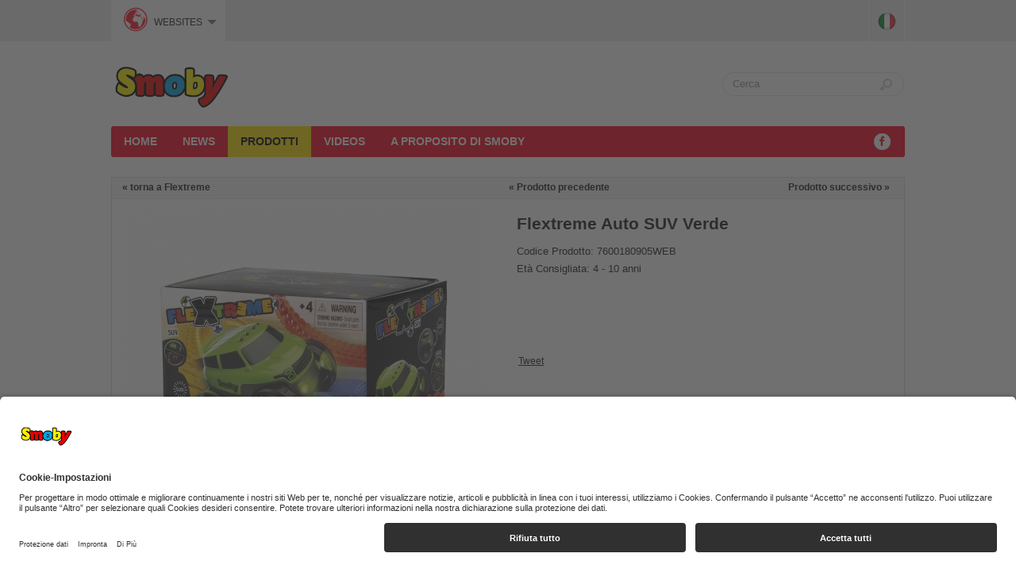

--- FILE ---
content_type: text/html; charset=UTF-8
request_url: https://it.smoby.com/it/prodotti/piste-e-veicoli/flextreme/flextreme-auto-suv-verde-180905WEB/
body_size: 7274
content:
<!DOCTYPE html>
<html xmlns="http://www.w3.org/1999/xhtml" xml:lang="it" lang="it" xmlns:og="http://ogp.me/ns#" xmlns:fb="https://www.facebook.com/2008/fbml">
<head>
	<meta http-equiv="Content-Type" content="text/html; charset=utf-8" />
	<title>Flextreme Auto SUV Verde - Flextreme - Piste e Veicoli - Prodotti - it.smoby.com</title>
    <meta name="description" content="Automobilina compatibile per la pista FleXtreme, con corpo intercambiabile ad incastro. Effetti luminosi. Funziona con 3 batterie 1,5V LR03 incluse. Si consiglia poi l&#039;utilizzo di batterie ricaricabili. Adatto dai 4 anni in su." />
	<meta name="keywords" content="Flextreme Auto SUV Verde" />
	<meta name="robots" content="INDEX,FOLLOW" />
	<meta http-equiv="X-UA-Compatible" content="IE=Edge" />
	<meta name="viewport" content="width=1020" />

	        <meta property="og:site_name" content="Flextreme Auto SUV Verde - Flextreme - Piste e Veicoli - Prodotti - it.smoby.com"/>
    <meta property="og:url" content="https://it.smoby.com/it/prodotti/piste-e-veicoli/flextreme/flextreme-auto-suv-verde-180905WEB/"/>
    <meta property="og:title" content="Flextreme Auto SUV Verde"/>
    <meta property="og:image" content="https://cdn.simba-dickie-group.de/media/web-smoby/products/180905WEB/00/detail/flextreme-auto-suv-verde-180905WEB_00.jpeg?v=1598947169"/>
    <meta property="og:type" content="product"/>
    <meta property="fb:admins" content="100004033063199"/>
            <meta property="og:description"
              content="Automobilina compatibile per la pista FleXtreme, con corpo intercambiabile ad incastro. Effetti luminosi. Funziona con 3 batterie 1,5V LR03 incluse. Si consiglia poi l&#039;utilizzo di batterie ricaricabili. Adatto dai 4 anni in su." />
    <meta itemprop="name" content="Flextreme Auto SUV Verde"/>
    <meta itemprop="image" content="https://cdn.simba-dickie-group.de/media/web-smoby/products/180905WEB/00/detail/flextreme-auto-suv-verde-180905WEB_00.jpeg?v=1598947169"/>
            <meta itemprop="description"
              content="Automobilina compatibile per la pista FleXtreme, con corpo intercambiabile ad incastro. Effetti luminosi. Funziona con 3 batterie 1,5V LR03 incluse. Si consiglia poi l&#039;utilizzo di batterie ricaricabili. Adatto dai 4 anni in su." />
        
    <meta name="facebook-domain-verification" content="c4jql2ekwv9tf4gs4ja6lkxl599ua4" />

	<link rel="icon" href="/data/Frontend/Resources/brand/images/icons/favicon.png?v=2.228" type="image/png" />
	<link rel="shortcut icon" href="/data/Frontend/Resources/brand/images/icons/favicon.ico?v=2.228" type="image/x-icon" />
	<!--<link rel="apple-touch-icon" href="/data/Frontend/Resources/brand/images/icons/apple-touch-icon.png?v=2.228" />
	<link rel="apple-touch-icon" sizes="72x72" href="/data/Frontend/Resources/brand/images/icons/apple-touch-icon-72x72.png?v=2.228" />
	<link rel="apple-touch-icon" sizes="114x114" href="/data/Frontend/Resources/brand/images/icons/apple-touch-icon-114x114.png?v=2.228" />
	<link rel="apple-touch-icon" sizes="144x144" href="/data/Frontend/Resources/brand/images/icons/apple-touch-icon-144x144.png?v=2.228" />-->
    
	<link rel="stylesheet" type="text/css" href="https://cdn.simba-dickie-group.de/data/Frontend/Resources/css/network.flat.css?v=2.228" />
	
	<link rel="stylesheet" type="text/css" href="https://ad.simba-dickie-group.de/data/Frontend/Resources/css/advertisement.css?v=2.228" />

	<link rel="stylesheet" type="text/css" href="/data/Frontend/Resources/merged_data/default_merged.css?v=2.228" /><!--[if IE 8]>
	<link rel="stylesheet" type="text/css" href="/data/Frontend/Resources/css/sdg_ie_8.css?v=2.228" />
<![endif]-->
<!--[if IE 7]>
	<link rel="stylesheet" type="text/css" href="/data/Frontend/Resources/css/sdg_ie_7.css?v=2.228" />
<![endif]-->
	<!--[if IE]>
		<link rel="stylesheet" type="text/css" href="/data/Frontend/Resources/css/sdg_overwrite_ie.css?v=2.228" media="all" />
	<![endif]-->
	<!--[if lte IE 8]>
		<link rel="stylesheet" type="text/css" href="/data/Frontend/Resources/css/sdg_overwrite_ie_lte_8.css?v=2.228" media="all" />
	<![endif]-->
	<!--[if IE 7]>
		<link rel="stylesheet" type="text/css" href="/data/Frontend/Resources/css/sdg_overwrite_ie_7.css?v=2.228" media="all" />
	<![endif]-->
	<link rel="stylesheet" type="text/css" href="/data/Frontend/Resources/css/sdg_print.css?v=2.228" media="print" />

	<script src="/data/Frontend/Resources/merged_data/default_merged.js?v=2.228" type="text/javascript"></script>	<!--[if lte IE 8]>
	<script type="text/javascript">
		sdg.backgrounds.fullPNGSupport = false;
	</script>
	<![endif]-->

    	<script type="application/javascript" id="d2s_uc_loader" defer src="https://cdn-01.simba-dickie.com/cookie-popup_usercentrics/injector.js?v=2626-01-24"></script>
</head>
<body itemscope itemtype="http://schema.org/WebPage" class="locale_it template_products_details device_desktop ">
    	<!--<div id="info-c-top">
		<div id="info-c-top-wrapper">
			<div id="info-c-top-content">
				Il presente sito web utilizza cookies. Continuando a esplorare il presente sito, si acconsente all'utilizzo dei <a href="https://dataprivacyb2c.simba-dickie-group.com/" target="_blank">cookies</a>.				<div id="info-c-top-close">OK</div>
			</div>
		</div>
		<div id="info-c-top-space"></div>
	</div>-->
    		    <div id="wrapper_backgrounds" class="">
		<div class="wrapper_backgrounds_background background- active"></div>	</div>

	<div id="wrapper" class="wrapper">
		<div id="sdgn" class="sdgn-static">
			<table id="sdgn-wrapper"><tbody><tr><td id="sdgn-content-wrapper" class="sdgn-wrapper-background">&nbsp;</td></tr></tbody></table>
			<div id="sdgn-content-space"></div>
		</div>
        				<noscript>
			<div id="noscript_main" class="noscript">
				<div class="noscript-inner">
					<p><strong>JavaScript sembra non essere abilitato sul tuo browser</strong></p>
					<p>È necessario abilitare JavaScript nel browser per sfruttare tutte le funzionalità di questo sito web</p>
				</div>
			</div>
		</noscript>
		<div id="page">
	<div class="header-primary_container">
		<div class="header-primary">
			<div class="page-head">
				<div class="left">
										<span class="logo">
						<a title="HOME" href="/it/home/">							<img src="/data/Frontend/Resources/brand/images/logo_main.png" height="107" alt="HOME" title="HOME" />						</a>
					</span>
									</div>
								<form id="search_mini_form" action="/it/search/" method="get" onsubmit="if($j('#search').val()=='Cerca'){$j('#search').val('');};sdg.loader.startAnimation();">
					<div class="quick-search_container">
						<input type="text" class="input-text_search" value="Cerca" name="s" autocomplete="off" id="search" onfocus="if (this.value=='Cerca') this.value='';" onblur="if (this.value=='') this.value='Cerca';" />
						<button class="sbg_i button_submit" type="submit"></button>
					</div>
				</form>
							</div>
			<div class="sbg_x navigation-panel">
    <ul id="primary_navigation">
                                <li class="layer_0_element">
                                <a class="sbg_x layer_0_link" title="HOME" href="/it/home/">                HOME                </a>
                                            </li>
                                <li class="layer_0_element">
                                <a class="sbg_x layer_0_link" title="News" href="/it/news/">                News                </a>
                                            </li>
                                <li class="layer_0_element active">
                                <a class="sbg_x layer_0_link" title="Prodotti" href="/it/prodotti/">                Prodotti                </a>
                                                    <div class="layer_1_arrow sbg_i"></div>
                    <ul class="layer_1 sbg_bottom">
                        <li class="layer_1_element all_products"><a title="Prodotti" href="/it/prodotti/">Mostra tutto</a></li>                                                    <li class="layer_1_element">
                                <a title="Super Benny" href="/it/prodotti/super-benny/">Super Benny</a>
                                                                                            </li>
                                                    <li class="layer_1_element">
                                <a title="Flower Market il Laboratorio dei Fiori" href="/it/prodotti/flower-market-il-laboratorio-dei-fiori/">Flower Market il Laboratorio dei Fiori</a>
                                                                                            </li>
                                                    <li class="layer_1_element">
                                <a title="Piste e Veicoli" href="/it/prodotti/piste-e-veicoli/">Piste e Veicoli</a>
                                                                                                    <ul class="layer_2 sbg_bottom">
                                                                                    <li class="layer_2_element">
                                                <a title="Flextreme Spidey and His Amazing Friends" href="/it/prodotti/piste-e-veicoli/flextreme-spidey-and-his-amazing-friends/">Flextreme Spidey and His Amazing Friends</a>
                                            </li>
                                                                                    <li class="layer_2_element">
                                                <a title="Flextreme" href="/it/prodotti/piste-e-veicoli/flextreme/">Flextreme</a>
                                            </li>
                                                                            </ul>
                                                            </li>
                                                    <li class="layer_1_element">
                                <a title="Outdoor" href="/it/prodotti/outdoor/">Outdoor</a>
                                                                                                    <ul class="layer_2 sbg_bottom">
                                                                                    <li class="layer_2_element">
                                                <a title="Casette" href="/it/prodotti/outdoor/casette/">Casette</a>
                                            </li>
                                                                                    <li class="layer_2_element">
                                                <a title="Scivoli" href="/it/prodotti/outdoor/scivoli/">Scivoli</a>
                                            </li>
                                                                                    <li class="layer_2_element">
                                                <a title="Multi Play" href="/it/prodotti/outdoor/multi-play/">Multi Play</a>
                                            </li>
                                                                                    <li class="layer_2_element">
                                                <a title="Altalene e dondoli" href="/it/prodotti/outdoor/altalene-e-dondoli/">Altalene e dondoli</a>
                                            </li>
                                                                                    <li class="layer_2_element">
                                                <a title="Sabbiere e Secchielli" href="/it/prodotti/outdoor/sabbiere-e-secchielli/">Sabbiere e Secchielli</a>
                                            </li>
                                                                                    <li class="layer_2_element">
                                                <a title="BBQ" href="/it/prodotti/outdoor/bbq/">BBQ</a>
                                            </li>
                                                                                    <li class="layer_2_element">
                                                <a title="Arredamento Kid" href="/it/prodotti/outdoor/arredamento-kid/">Arredamento Kid</a>
                                            </li>
                                                                            </ul>
                                                            </li>
                                                    <li class="layer_1_element">
                                <a title="Role Play" href="/it/prodotti/role-play/">Role Play</a>
                                                                                                    <ul class="layer_2 sbg_bottom">
                                                                                    <li class="layer_2_element">
                                                <a title="Cucine e Accessori" href="/it/prodotti/role-play/cucine-e-accessori/">Cucine e Accessori</a>
                                            </li>
                                                                                    <li class="layer_2_element">
                                                <a title="Beauty" href="/it/prodotti/role-play/beauty/">Beauty</a>
                                            </li>
                                                                                    <li class="layer_2_element">
                                                <a title="Fai da Te" href="/it/prodotti/role-play/fai-da-te/">Fai da Te</a>
                                            </li>
                                                                                    <li class="layer_2_element">
                                                <a title="Barber &amp; Cut" href="/it/prodotti/role-play/barber-cut/">Barber & Cut</a>
                                            </li>
                                                                                    <li class="layer_2_element">
                                                <a title="Cleaning" href="/it/prodotti/role-play/cleaning/">Cleaning</a>
                                            </li>
                                                                                    <li class="layer_2_element">
                                                <a title="Medical" href="/it/prodotti/role-play/medical/">Medical</a>
                                            </li>
                                                                                    <li class="layer_2_element">
                                                <a title="Mercato" href="/it/prodotti/role-play/mercato/">Mercato</a>
                                            </li>
                                                                                    <li class="layer_2_element">
                                                <a title="Simulatori di Guida" href="/it/prodotti/role-play/simulatori-di-guida/">Simulatori di Guida</a>
                                            </li>
                                                                            </ul>
                                                            </li>
                                                    <li class="layer_1_element">
                                <a title="Baby Ruote" href="/it/prodotti/baby-ruote/">Baby Ruote</a>
                                                                                                    <ul class="layer_2 sbg_bottom">
                                                                                    <li class="layer_2_element">
                                                <a title="Cavalcabili" href="/it/prodotti/baby-ruote/cavalcabili/">Cavalcabili</a>
                                            </li>
                                                                                    <li class="layer_2_element">
                                                <a title="Tricicli" href="/it/prodotti/baby-ruote/tricicli/">Tricicli</a>
                                            </li>
                                                                                    <li class="layer_2_element">
                                                <a title="Monopattini" href="/it/prodotti/baby-ruote/monopattini/">Monopattini</a>
                                            </li>
                                                                                    <li class="layer_2_element">
                                                <a title="Trattori" href="/it/prodotti/baby-ruote/trattori/">Trattori</a>
                                            </li>
                                                                            </ul>
                                                            </li>
                                                    <li class="layer_1_element">
                                <a title="Accessori per Bambole" href="/it/prodotti/accessori-per-bambole/">Accessori per Bambole</a>
                                                                                                    <ul class="layer_2 sbg_bottom">
                                                                                    <li class="layer_2_element">
                                                <a title="Baby Nurse" href="/it/prodotti/accessori-per-bambole/baby-nurse/">Baby Nurse</a>
                                            </li>
                                                                                    <li class="layer_2_element">
                                                <a title="Inglesina" href="/it/prodotti/accessori-per-bambole/inglesina/">Inglesina</a>
                                            </li>
                                                                                    <li class="layer_2_element">
                                                <a title="Baby Care" href="/it/prodotti/accessori-per-bambole/baby-care/">Baby Care</a>
                                            </li>
                                                                                    <li class="layer_2_element">
                                                <a title="Bébé Confort &amp; Maxi Cosi" href="/it/prodotti/accessori-per-bambole/bebe-confort-maxi-cosi/">Bébé Confort & Maxi Cosi</a>
                                            </li>
                                                                            </ul>
                                                            </li>
                                                    <li class="layer_1_element">
                                <a title="Arredamento Kid" href="/it/prodotti/arredamento-kid/">Arredamento Kid</a>
                                                                                            </li>
                                                    <li class="layer_1_element">
                                <a title="Activity" href="/it/prodotti/activity/">Activity</a>
                                                                                                    <ul class="layer_2 sbg_bottom">
                                                                                    <li class="layer_2_element">
                                                <a title="Banchi scuola" href="/it/prodotti/activity/banchi-scuola/">Banchi scuola</a>
                                            </li>
                                                                                    <li class="layer_2_element">
                                                <a title="Lavagne" href="/it/prodotti/activity/lavagne/">Lavagne</a>
                                            </li>
                                                                                    <li class="layer_2_element">
                                                <a title="Accessori" href="/it/prodotti/activity/accessori/">Accessori</a>
                                            </li>
                                                                            </ul>
                                                            </li>
                                                    <li class="layer_1_element">
                                <a title="Calcetti" href="/it/prodotti/calcetti/">Calcetti</a>
                                                                                                    <ul class="layer_2 sbg_bottom">
                                                                                    <li class="layer_2_element">
                                                <a title="Calcetti" href="/it/prodotti/calcetti/calcetti/">Calcetti</a>
                                            </li>
                                                                                    <li class="layer_2_element">
                                                <a title="Palline" href="/it/prodotti/calcetti/palline/">Palline</a>
                                            </li>
                                                                            </ul>
                                                            </li>
                                                    <li class="layer_1_element">
                                <a title="Brand e Licenze" href="/it/prodotti/brand-e-licenze/">Brand e Licenze</a>
                                                                                                    <ul class="layer_2 sbg_bottom">
                                                                                    <li class="layer_2_element">
                                                <a title="Super Benny" href="/it/prodotti/brand-e-licenze/super-benny/">Super Benny</a>
                                            </li>
                                                                                    <li class="layer_2_element">
                                                <a title="Bébé Confort &amp; Maxi Cosi" href="/it/prodotti/brand-e-licenze/bebe-confort-maxi-cosi/">Bébé Confort & Maxi Cosi</a>
                                            </li>
                                                                                    <li class="layer_2_element">
                                                <a title="Bing" href="/it/prodotti/brand-e-licenze/bing/">Bing</a>
                                            </li>
                                                                                    <li class="layer_2_element">
                                                <a title="Black+Decker" href="/it/prodotti/brand-e-licenze/blackdecker/">Black+Decker</a>
                                            </li>
                                                                                    <li class="layer_2_element">
                                                <a title="Disney Cars" href="/it/prodotti/brand-e-licenze/disney-cars/">Disney Cars</a>
                                            </li>
                                                                                    <li class="layer_2_element">
                                                <a title="Disney Frozen" href="/it/prodotti/brand-e-licenze/disney-frozen/">Disney Frozen</a>
                                            </li>
                                                                                    <li class="layer_2_element">
                                                <a title="Disney Princess" href="/it/prodotti/brand-e-licenze/disney-princess/">Disney Princess</a>
                                            </li>
                                                                                    <li class="layer_2_element">
                                                <a title="Inglesina" href="/it/prodotti/brand-e-licenze/inglesina/">Inglesina</a>
                                            </li>
                                                                                    <li class="layer_2_element">
                                                <a title="Hello Kitty" href="/it/prodotti/brand-e-licenze/hello-kitty/">Hello Kitty</a>
                                            </li>
                                                                                    <li class="layer_2_element">
                                                <a title="Kärcher" href="/it/prodotti/brand-e-licenze/kaercher/">Kärcher</a>
                                            </li>
                                                                                    <li class="layer_2_element">
                                                <a title="Mickey" href="/it/prodotti/brand-e-licenze/mickey/">Mickey</a>
                                            </li>
                                                                                    <li class="layer_2_element">
                                                <a title="Minnie" href="/it/prodotti/brand-e-licenze/minnie/">Minnie</a>
                                            </li>
                                                                                    <li class="layer_2_element">
                                                <a title="Peppa Pig" href="/it/prodotti/brand-e-licenze/peppa-pig/">Peppa Pig</a>
                                            </li>
                                                                                    <li class="layer_2_element">
                                                <a title="Spidey and His Amazing Friends" href="/it/prodotti/brand-e-licenze/spidey-and-his-amazing-friends/">Spidey and His Amazing Friends</a>
                                            </li>
                                                                                    <li class="layer_2_element">
                                                <a title="Tefal" href="/it/prodotti/brand-e-licenze/tefal/">Tefal</a>
                                            </li>
                                                                            </ul>
                                                            </li>
                                            </ul>
                            </li>
                                <li class="layer_0_element">
                                <a class="sbg_x layer_0_link" title="Videos" href="/it/videos/">                Videos                </a>
                                            </li>
                                <li class="layer_0_element">
                                <a class="sbg_x layer_0_link" title="A proposito di SMOBY" href="/it/a-proposito-di-smoby/">                A proposito di SMOBY                </a>
                                            </li>
            </ul>
	<ul class="social-media"><li><a href="https://www.facebook.com/SmobyItalia" target="_blank" class="sbg_i facebook" title="facebook"><strong>facebook</strong></a></li></ul>	<div class="clear-both"></div>
</div>
<div class="sbg_s shadow"></div>					</div>
	</div>
</div>		<div class="main_container" id="main_container">
			<div class="main_wrapper">
				<div id="main" class="main">
					<div class="column-container bordered triple layout_product-detail">
	<div class="content" itemscope itemtype="http://schema.org/Product">
		<div class="sbg_h top-navigation_container">
			<table>
				<tr>
					<td class="col_first"><span>&laquo; </span><a title="Flextreme" href="/it/prodotti/piste-e-veicoli/flextreme/">torna a Flextreme</a></td>
																<td><span>&laquo; </span><a href="/it/prodotti/piste-e-veicoli/flextreme/flextreme-auto-gialla-180907WEB/" title="Flextreme Auto Gialla">Prodotto precedente</a></td>
																					<td class="col_last"><a href="/it/prodotti/piste-e-veicoli/flextreme/flextreme-auto-truck-blu-180906WEB/" title="Flextreme Auto Truck Blu">Prodotto successivo</a><span> &raquo;</span></td>
									</tr>
			</table>
		</div>
		
		<div class="left_container">
				<div id="product-image_container">
	<ul id="product-images">			<li class="active"><a href="https://cdn.simba-dickie-group.de/media/web-smoby/products/180905WEB/00/detail_zoom/flextreme-auto-suv-verde-180905WEB_00.jpeg?v=1598947169" class="cloud-zoom" rel="product-image" title="Flextreme Auto SUV Verde">
				<img class="product-image_primary" itemprop="image" width="450" height="375" src="https://cdn.simba-dickie-group.de/media/web-smoby/products/180905WEB/00/detail/flextreme-auto-suv-verde-180905WEB_00.jpeg?v=1598947169" alt="smoby Flextreme Auto SUV Verde" title="Flextreme Auto SUV Verde" />			</a></li>
					<li ><a href="https://cdn.simba-dickie-group.de/media/web-smoby/products/180905WEB/01/detail_zoom/flextreme-auto-suv-verde-180905WEB_01.jpeg?v=1598947169" class="cloud-zoom" rel="product-image" title="Flextreme Auto SUV Verde">
				<img class="product-image_primary" itemprop="image" width="450" height="375" src="https://cdn.simba-dickie-group.de/media/web-smoby/products/180905WEB/01/detail/flextreme-auto-suv-verde-180905WEB_01.jpeg?v=1598947169" alt="smoby Flextreme Auto SUV Verde" title="Flextreme Auto SUV Verde" />			</a></li>
					<li ><a href="https://cdn.simba-dickie-group.de/media/web-smoby/products/180905WEB/02/detail_zoom/flextreme-auto-suv-verde-180905WEB_02.jpeg?v=1598947169" class="cloud-zoom" rel="product-image" title="Flextreme Auto SUV Verde">
				<img class="product-image_primary" itemprop="image" width="450" height="375" src="https://cdn.simba-dickie-group.de/media/web-smoby/products/180905WEB/02/detail/flextreme-auto-suv-verde-180905WEB_02.jpeg?v=1598947169" alt="smoby Flextreme Auto SUV Verde" title="Flextreme Auto SUV Verde" />			</a></li>
					<li ><a href="https://cdn.simba-dickie-group.de/media/web-smoby/products/180905WEB/03/detail_zoom/flextreme-auto-suv-verde-180905WEB_03.jpeg?v=1598947169" class="cloud-zoom" rel="product-image" title="Flextreme Auto SUV Verde">
				<img class="product-image_primary" itemprop="image" width="450" height="375" src="https://cdn.simba-dickie-group.de/media/web-smoby/products/180905WEB/03/detail/flextreme-auto-suv-verde-180905WEB_03.jpeg?v=1598947169" alt="smoby Flextreme Auto SUV Verde" title="Flextreme Auto SUV Verde" />			</a></li>
		</ul>	</div>
	<br />
			<div class="tab-box" id="product-media-box">
		<div class="tab-box_tabs">
			<label class="tab-box_tab sbg_h active">Immagini / Video</label>
			<div class="clear-both"></div>
		</div>
		<div class="tab-box_contents">
			<div class="tab-box_content">
				<div class="product-media" id="product-images-thumbnails_wrapper">
					<div class="product-media_button button_left"><a><span class="sbg_bottom"><small class="sbg_i"></small></span></a></div>
					<div class="ui-slide-list" id="product-images-thumbnails">
						<ul class="ui-slide-list-elements">
																									<li class="ui-slide-list-element ui-slide-list-element-image  active"><a><img src="https://cdn.simba-dickie-group.de/media/web-smoby/products/180905WEB/00/detail_preview/flextreme-auto-suv-verde-180905WEB_00.jpeg?v=1598947169" alt="" width="120" height="100"/></a></li>
													<li class="ui-slide-list-element ui-slide-list-element-image "><a><img src="https://cdn.simba-dickie-group.de/media/web-smoby/products/180905WEB/01/detail_preview/flextreme-auto-suv-verde-180905WEB_01.jpeg?v=1598947169" alt="" width="120" height="100"/></a></li>
													<li class="ui-slide-list-element ui-slide-list-element-image "><a><img src="https://cdn.simba-dickie-group.de/media/web-smoby/products/180905WEB/02/detail_preview/flextreme-auto-suv-verde-180905WEB_02.jpeg?v=1598947169" alt="" width="120" height="100"/></a></li>
													<li class="ui-slide-list-element ui-slide-list-element-image "><a><img src="https://cdn.simba-dickie-group.de/media/web-smoby/products/180905WEB/03/detail_preview/flextreme-auto-suv-verde-180905WEB_03.jpeg?v=1598947169" alt="" width="120" height="100"/></a></li>
												</ul>
					</div>
					<div class="product-media_button button_right"><a><span class="sbg_bottom"><small class="sbg_i"></small></span></a></div>
					<div class="clear-both"></div>
				</div>
			</div>
		</div>
	</div>
							<div class="tab-box" id="product-description-box">
			<div class="tab-box_tabs">
									<label class="tab-box_tab sbg_h active">Informazioni sul Prodotto</label>				<div class="clear-both"></div>
			</div>
			<div class="tab-box_contents">
									<div class="tab-box_content" itemprop="description">
						<p>Automobilina compatibile per la pista FleXtreme, con corpo intercambiabile ad incastro. Effetti luminosi. Funziona con 3 batterie 1,5V LR03 incluse. Si consiglia poi l&#39;utilizzo di batterie ricaricabili.&nbsp;Adatto dai 4 anni in su.</p>													<div class="age-warning">
								<div class="age-warning_logo sbg"></div>
								<div class="age-warning_message"><b>Attenzione!</b> </div>
								<div class="clear-both"></div>
							</div>
											</div>
															</div>
		</div>
						</div>
		<div class="main_container">
			<div class="main_data">
				<div class="left">
					<h1 itemprop="name">Flextreme Auto SUV Verde</h1>
					<ul class="product-attributes">
						<li>Codice Prodotto: 7600180905WEB</li>
						<li>Età Consigliata: 4 - 10 anni</li>					</ul>
				</div>
				<div class="right">
					<div class="brand_logo hidden"></div>
				</div>
				<div class="clear-both"></div>
			</div>

                                        <table class="actions">
                    <tr>
                        <td class="social-container">
                            <div class="social-media_container"><input type="hidden" value="<div class=[quot]left facebook[quot]><div class=[quot]fb-share-button[quot] data-href=[quot]https://it.smoby.com/it/prodotti/piste-e-veicoli/flextreme/flextreme-auto-suv-verde-180905WEB/[quot] data-layout=[quot]box_count[quot]></div></div><div class=[quot]left twitter[quot]><a href=[quot]https://twitter.com/share[quot] class=[quot]twitter-share-button[quot] data-text=[quot]Flextreme Auto SUV Verde -[quot] data-url=[quot]https://it.smoby.com/it/prodotti/piste-e-veicoli/flextreme/flextreme-auto-suv-verde-180905WEB/[quot] data-lang=[quot]en[quot] data-count=[quot]vertical[quot]>Tweet</a><script type=[quot]text/plain[quot] data-type=[quot]application/javascript[quot] data-name=[quot]twbutton[quot] data-usercentrics=[quot]Twitter Button[quot]>!function(d,s,id){var js,fjs=d.getElementsByTagName(s)[0];if(!d.getElementById(id)){js=d.createElement(s);js.id=id;js.src=[quot]//platform.twitter.com/widgets.js[quot];fjs.parentNode.insertBefore(js,fjs);}}(document,[quot]script[quot],[quot]twitter-wjs[quot]);</script></div><div class=[quot]clear-both[quot]></div>" name="social-media_html" id="social-media_html" /></div>
                        </td>
                        <td></td>
                    </tr>
                </table>
            			
			<div class="related-products">
	<div class="tab-box">
		<div class="tab-box_tabs">
			<label class="tab-box_tab sbg_h active">Ti potrebbe interessare anche</label>
			<div class="clear-both"></div>
		</div>
		<div class="tab-box_contents">
			<div class="tab-box_content">
									<table class="tab-box_content_list">
						<tr class="tab-box_content_list_first_row">
																							<td class="tab-box_content_list_item">
									<a href="/it/prodotti/piste-e-veicoli/flextreme/flextreme-auto-truck-blu-180906WEB/" title="Flextreme Auto Truck Blu">									<span class="related-box_image">
																		<img width="130" height="108" src="https://cdn.simba-dickie-group.de/media/web-smoby/products/180906WEB/00/promo_box/flextreme-auto-truck-blu-180906WEB_00.jpeg?v=1598946605" alt="smoby Flextreme Auto Truck Blu" title="Flextreme Auto Truck Blu" />							</span>
									<span class="related-box_name">Flextreme Auto Truck Blu</span>
									</a>
								</td>
															<td class="tab-box_content_list_separator"></td>								<td class="tab-box_content_list_item">
									<a href="/it/prodotti/piste-e-veicoli/flextreme/flextreme-auto-gialla-180907WEB/" title="Flextreme Auto Gialla">									<span class="related-box_image">
																		<img width="130" height="108" src="https://cdn.simba-dickie-group.de/media/web-smoby/products/180907WEB/00/promo_box/flextreme-auto-gialla-180907WEB_00.jpeg?v=1598951543" alt="smoby Flextreme Auto Gialla" title="Flextreme Auto Gialla" />							</span>
									<span class="related-box_name">Flextreme Auto Gialla</span>
									</a>
								</td>
													</tr>
						<tr class="tab-box_content_list_last_row">
																							<td class="tab-box_content_list_item">
									<a href="/it/prodotti/piste-e-veicoli/flextreme/flextreme-auto-truck-blu-180906WEB/" title="Flextreme Auto Truck Blu">									<span class="related-box_price">

							</span>
									<span class="spacer"></span>
									</a>
								</td>
															<td class="tab-box_content_list_separator"></td>								<td class="tab-box_content_list_item">
									<a href="/it/prodotti/piste-e-veicoli/flextreme/flextreme-auto-gialla-180907WEB/" title="Flextreme Auto Gialla">									<span class="related-box_price">

							</span>
									<span class="spacer"></span>
									</a>
								</td>
													</tr>
					</table>
								<div class="clear-both"></div>
			</div>
		</div>
	</div>
</div>		</div>
		<div class="clear-both"></div>

        	</div>
	<div class="sbg_s shadow"></div>
</div>

<div class="clear-both on-small-size_hide"></div>
				</div>
				<div class="clear-both"></div>
			</div>
		</div>
		<div id="footer_container" class="sbg_x">
			<div id="background_elements_footer">
				<div class="background_element background_element_left"></div>
				<div class="background_element background_element_center"></div>
				<div class="background_element background_element_right"></div>
			</div>
			<div id="footer" class="footer">
    <div id="footer-td_contents_clone"></div>
    <div class="left link_list_wrapper first">
	<label>Brands & Prodotti</label>
	<ul class="link_list">
			<li><a title="Super Benny" href="/it/prodotti/super-benny/">Super Benny</a></li>
			<li><a title="Flower Market il Laboratorio dei Fiori" href="/it/prodotti/flower-market-il-laboratorio-dei-fiori/">Flower Market il Laboratorio dei Fiori</a></li>
			<li><a title="Piste e Veicoli" href="/it/prodotti/piste-e-veicoli/">Piste e Veicoli</a></li>
			<li><a title="Outdoor" href="/it/prodotti/outdoor/">Outdoor</a></li>
			<li><a title="Role Play" href="/it/prodotti/role-play/">Role Play</a></li>
			<li><a title="Baby Ruote" href="/it/prodotti/baby-ruote/">Baby Ruote</a></li>
			<li><a title="Accessori per Bambole" href="/it/prodotti/accessori-per-bambole/">Accessori per Bambole</a></li>
			<li><a title="Arredamento Kid" href="/it/prodotti/arredamento-kid/">Arredamento Kid</a></li>
			<li><a title="Activity" href="/it/prodotti/activity/">Activity</a></li>
			<li><a title="Calcetti" href="/it/prodotti/calcetti/">Calcetti</a></li>
			<li><a title="Brand e Licenze" href="/it/prodotti/brand-e-licenze/">Brand e Licenze</a></li>
		</ul>
</div>

            <div class="right footer_right_wrapper">
            <a class="service-portal"
               href="https://service.simba-dickie.com/it/home/smoby/"
               target="_blank"
               rel="noopener noreferrer"
               style="margin-top:32px"
            >
                <span class="sbg_i icon"></span><span>SERVICE PORTAL</span>
            </a>
            <div class="clear-both"></div>

            <ul class="social-media"><li><a href="https://www.facebook.com/SmobyItalia" target="_blank" rel="noopener noreferrer" class="sbg_i facebook" title="facebook"><strong>facebook</strong></a></li></ul><label class="social-media-label">Connettiti con noi</label>        </div>
    
        <form id="newsletter_mini_form_hidden" action="https://newsletter.simba-dickie.com/en/smoby-news/subscribe/?origin=it.smoby.com" target="newsletter_frame" method="post">
        <div><input type="hidden" name="email" value=""/></div>
    </form>
    <div class="clear-both"></div>

    <div class="bottom-navigation">
	<div class="copyright left">&copy; 2026&nbsp;Smoby</div>
	<ul class="link_list left">
					<li class="left separator">·</li>
			<li class="left"><a title="Condizioni Generali" href="/it/condizioni-generali/">Condizioni Generali</a></li>
					<li class="left separator">·</li>
			<li class="left"><a title="Protezione dati" href="https://dataprivacyb2c.simba-dickie-group.com" target="_blank">Protezione dati</a></li>
				<li class="left separator">·</li>
		<li class="left"><a href="#" onClick="UC_UI.showSecondLayer();">Cookies</a></li>
		<li class="left separator">·</li>
		<li class="left"><a href="https://www.d2s-systems.com/" target="_blank">developed by <small>D2S/SYSTEMS</small></a></li>
	</ul>
</div>
<div class="clear-both"></div>
</div>
		</div>
	</div>
	<div id="dhtml_container">
		<div id="move_to_top" onclick="window.scrollTo(0,0);"><strong>Torna Su</strong></div>
	</div>
		<div class="hidden"><input type="hidden" name="shop-js-localization" value="{&quot;default&quot;:{&quot;jq-lightbox&quot;:{&quot;prevLinkTitle&quot;:&quot;Immagine Precedente&quot;,&quot;nextLinkTitle&quot;:&quot;Immagine Successiva&quot;,&quot;closeTitle&quot;:&quot;Chiudi la Gallery&quot;,&quot;image&quot;:&quot;Immagine&quot;,&quot;of&quot;:&quot;da&quot;}}}" id="shop-js-localization" /></div>

	
	<script type="text/javascript">
	//<![CDATA[
		sdg.body.init("{&quot;current_version&quot;:&quot;1&quot;,&quot;current_store&quot;:&quot;smoby&quot;,&quot;current_store_code&quot;:&quot;smoby&quot;,&quot;current_locale&quot;:&quot;it&quot;,&quot;middleware_url&quot;:&quot;https:\/\/cdn.simba-dickie-group.de&quot;,&quot;stores&quot;:{&quot;smoby&quot;:{&quot;hostname&quot;:&quot;it.smoby.com&quot;}}}");
		sdg.brand.init();
	//]]>
	</script>

	<script src="https://cdn.simba-dickie-group.de/data/Frontend/Resources/java_script/network.js?v=2.228" type="text/javascript"></script>
<script type="text/javascript">
    SDGNetworkBar.toolbarUrl = "https://cdn.simba-dickie-group.de/network/toolbar/?origin=it.smoby.com&locale=it&locales=es,it,cz,pl";

	SDGNetworkBar.customUrls["sdgn-language-es"] = "https://es.smoby.com/es/home/";SDGNetworkBar.customUrls["sdgn-language-it"] = "https://it.smoby.com/it/prodotti/piste-e-veicoli/flextreme/flextreme-auto-suv-verde-180905WEB/";SDGNetworkBar.customUrls["sdgn-language-pl"] = "https://pl.smoby.com/pl/strona-glowna/";SDGNetworkBar.customUrls["sdgn-language-cz"] = "https://cz.smoby.com/cz/produkty/auta-a-drahy/flextreme/flextreme-zelene-suv-180905WEB/";
    SDGNetworkBar.load();
</script>
		<div id="fb-root"></div>
	<script type="text/plain" data-type="application/javascript" data-name="fbconnect" data-usercentrics="Facebook Connect">
	//<![CDATA[
		(function(d, s, id) {
			var js, fjs = d.getElementsByTagName(s)[0];
			if (d.getElementById(id)) return;
			js = d.createElement(s); js.id = id;
			js.src = "//connect.facebook.net/it_IT/sdk.js#xfbml=1&version=v2.3";
			fjs.parentNode.insertBefore(js, fjs);
		}(document, 'script', 'facebook-jssdk'));
	//]]>
	</script>
	
	<script type="text/javascript">
		(function(){
			var s = document.createElement('script');
			s.type = 'text/javascript';
			s.async = true;
			s.id = 'sdg-advertisement';
			s.src = 'https://ad.simba-dickie-group.de/data/Frontend/Resources/java_script/advertisement.js?v=2.228';
			s.setAttribute('data-config', '{"origin":"it.smoby.com","id":"532","locale":"it","parent_id":"522","uri":"\/it\/prodotti\/","page_label":"","template_id":"products_details","theme_id":""}');
			var b = document.getElementsByTagName('body')[0];
			b.appendChild(s);
		})();
	</script>

    
	<script type="text/plain" data-type="application/javascript" data-name="matomo" data-usercentrics="Matomo">
	var _paq = _paq || [];
	_paq.push(['trackPageView']);
	_paq.push(['enableLinkTracking']);
	(function() {
		var u=(("https:" == document.location.protocol) ? "https" : "http") + "://statistics.simba-dickie.com/stats_generator/";
		_paq.push(['setTrackerUrl', u+'piwik.php']);
		_paq.push(['setSiteId', 71]);
		var d=document, g=d.createElement('script'), s=d.getElementsByTagName('script')[0]; g.type='text/javascript';
		g.defer=true; g.async=true; g.src=u+'piwik.js'; s.parentNode.insertBefore(g,s);
	})();
</script>
<script
        async
        src="https://www.googletagmanager.com/gtag/js?id=G-ZTM46RTV97"
        type="text/plain" data-type="application/javascript"
        data-name="googleanalyticsfour" data-usercentrics="Google Analytics 4"
></script>
<script type="text/javascript">
	window.dataLayer = window.dataLayer || [];

	function gtag() {
		dataLayer.push(arguments);
	}

	gtag('js', new Date());
	gtag('config', 'G-ZTM46RTV97');
</script>
</body>
</html>


--- FILE ---
content_type: text/html; charset=UTF-8
request_url: https://ad.simba-dickie-group.de/advertisement/?origin=it.smoby.com&id=532&locale=it&parent_id=522&uri=%2Fit%2Fprodotti%2F&page_label=&template_id=products_details&theme_id=&v=1&sdgad=sdgadjsonp
body_size: -9
content:
sdgadjsonp({"html":""});

--- FILE ---
content_type: text/css
request_url: https://ad.simba-dickie-group.de/data/Frontend/Resources/css/advertisement.css?v=2.228
body_size: 670
content:
body #sdgad * {
	font-family: "Trebuchet MS", Arial, Helvetica, sans-serif;
	font-size: 12px;
	line-height: 18px;
	color: #222222;

	border: 0px;
	padding: 0px;
	margin: 0px;

	border-collapse: collapse;
	border-spacing: 0px;

	list-style: none;

	vertical-align: top;
	text-align: left;

	-moz-box-sizing: border-box;
	-webkit-box-sizing: border-box;
	box-sizing: border-box;
}

body #sdgad {
	position: absolute;
	display: none;
	width: 100%;
	height: 100%;
	top: 0px;
	left: 0px;
	z-index: 110000;
}

body #sdgad #sdgad-screen {
	position: fixed;
	width: 100%;
	height: 100%;
	top: 0px;
	left: 0px;
	background-color: rgba(0, 0, 0, 0.6);
}

body #sdgad #sdgad-content {
	position: relative;
	top: 50%;
	width: 0px;
	height: 0px;
	margin: 0px auto 0px auto;
}

body #sdgad #sdgad-close {
	position: absolute;
	width: 32px;
	height: 32px;
	margin: 6px 0px 0px -38px;
	top: 0px;
	left: 100%;

	background-color: #303f6d;
	border: 1px solid #303f6d;
	-moz-radius: 16px 16px 16px 16px;
	-webkit-bottom-left: 16px 16px 16px 16px;
	border-radius: 16px 16px 16px 16px;
	cursor: pointer;

	padding: 7px 0px 0px 6px;
}

body #sdgad #sdgad-close .close-icon {
	width: 17px;
	height: 17px;

	background-image: url("../images/close.png");
	background-position: center center;
	background-repeat: no-repeat;
}

body #sdgad .sdgad-osterkalender #sdgad-close {
	background-color: #828383;
	border-color: #828383;
}
body #sdgad .sdgad-osterkalender #sdgad-close .close-icon {
	background-image: url("../images/ad/2018-03-09/close.png");
}

body #sdgad .sdgad-glibbi #sdgad-close {
	background-color: #ffffff;
	border-color: #ffffff;
}

body #sdgad .sdgad-glibbi #sdgad-close .close-icon {
	background-image: url("../images/ad/2016-06-01/close.png");
}

body #sdgad .sdgad-toyfan #sdgad-close {
	border: 0px;
	background-color: transparent;
}
body #sdgad .sdgad-toyfan #sdgad-close .close-icon {
	background-image: url("../images/ad/2017-09-29/close.png");

}

body #sdgad .sdgad-20181001 #sdgad-close {
	border: 0px;
	background-color: transparent;
}
body #sdgad .sdgad-20181001 #sdgad-close .close-icon {
	background-image: url("../images/ad/2018-10-01/close.png");
}

body #sdgad .sdgad-20200331 #sdgad-close {
	background-color: #ff6c78;
	border-color: #ff6c78;
}
body #sdgad .sdgad-20200331 #sdgad-close .close-icon {
	background-image: url("../images/ad/2020-03-31/close.png");
}

body #sdgad .sdgad-adventskalender-2018 #sdgad-close {
	border: 0px;
	background-color: transparent;
}
body #sdgad .sdgad-adventskalender-2018 #sdgad-close .close-icon {
	background-image: url("../images/ad/2018-12-01/close.png");
}

body #sdgad .sdgad-adventskalender-2019 #sdgad-close {
	border: 0px;
	background-color: transparent;
}
body #sdgad .sdgad-adventskalender-2019 #sdgad-close .close-icon {
	background-image: url("../images/ad/2019-12-01/close.png");
}

body #sdgad .sdgad-osterkalender-2020 #sdgad-close {
	background-color: #828383;
	border-color: #828383;
}
body #sdgad .sdgad-osterkalender-2020 #sdgad-close .close-icon {
	background-image: url("../images/ad/2020-02-20/close.png");
}

body #sdgad .sdgad-osterkalender-2021 #sdgad-close {
	background-color: #828383;
	border-color: #828383;
}
body #sdgad .sdgad-osterkalender-2021 #sdgad-close .close-icon {
	background-image: url("../images/ad/2021-03-12/close.png");
}

body #sdgad .sdgad-osterkalender-2022 #sdgad-close {
	background-color: #828383;
	border-color: #828383;
}
body #sdgad .sdgad-osterkalender-2022 #sdgad-close .close-icon {
	background-image: url("../images/ad/2022-03-25/close.png");
}

body #sdgad .sdgad-2021-04-28 #sdgad-close {
	background-color: #e3000f;
	border-color: #ffffff;
}
body #sdgad .sdgad-2021-04-28 #sdgad-close .close-icon {
	background-image: url("../images/ad/2021-04-28/close.png");
}


--- FILE ---
content_type: text/css
request_url: https://it.smoby.com/data/Frontend/Resources/merged_data/default_merged.css?v=2.228
body_size: 37552
content:
/*  Global settings ================================================================================== */
* {
	font-family: "Trebuchet MS", Arial, Helvetica, sans-serif;
	font-size: 12px;
	line-height: 18px;
	
	margin: 0px;
	-moz-box-sizing: border-box;
	-webkit-box-sizing: border-box;
	box-sizing: border-box;
}

@font-face {
	font-family: 'Swiss721BT-BoldRounded';
	src: url('../fonts/Swiss721BT-BoldRounded.eot');
	src: url('../fonts/Swiss721BT-BoldRounded.eot?#iefix') format('embedded-opentype'),
	url('../fonts/Swiss721BT-BoldRounded.woff') format('woff'),
	url('../fonts/Swiss721BT-BoldRounded.ttf')  format('truetype'),
	url('../fonts/Swiss721BT-BoldRounded.svg#svgFontName') format('svg');
	font-weight: normal;
	font-style: normal;
}

@font-face {
	font-family: 'Hero';
	src: url('../fonts/Hero.eot');
	src: url('../fonts/Hero.eot?#iefix') format('embedded-opentype'),
	url('../fonts/Hero.woff') format('woff'),
	url('../fonts/Hero.ttf')  format('truetype'),
	url('../fonts/Hero.svg#svgFontName') format('svg');
	font-weight: normal;
	font-style: normal;
}

@font-face {
	font-family: 'Hero-Light';
	src: url('../fonts/Hero-Light.eot');
	src: url('../fonts/Hero-Light.eot?#iefix') format('embedded-opentype'),
	url('../fonts/Hero-Light.woff') format('woff'),
	url('../fonts/Hero-Light.ttf')  format('truetype'),
	url('../fonts/Hero-Light.svg#svgFontName') format('svg');
	font-weight: normal;
	font-style: normal;
}

a,abbr,acronym,address,applet,area,b,base,basefont,bdo,big,blockquote,body,br,button,caption,center,cite,code,col,colgroup,dd,del,dfn,dir,div,dl,dt,em,fieldset,font,form,frame,frameset,h1-h6,head,hr,html,i,iframe,img,input,ins,isindex,kbd,label,legend,li,link,map,menu,meta,noframes,noscript,object,ol,optgroup,option,p,param,pre,q,s,samp,script,small,span,strike,strong,style,sub,sup,table,tbody,td,textarea,tfoot,th,thead,title,tr,tt,u,ul,var {
	padding: 0px;
}

html,body {
	height: 100%;
}

body {
	min-width: 1020px;
	line-height: 1.55;
	color: #222222;
	text-align: left;
	background: #E7E8E9 url('../images/background_body_default.gif') repeat-x;
}

body.background-white {
	background-color: #ffffff;
	background-image: none;
}

img {
	border: 0;
	vertical-align: top;
}

a {
	color: #222222;
	text-decoration: underline;
}

a.active:hover {
	text-decoration: none;
}

a:hover {
	text-decoration: none;
}

:focus {
	outline: 0;
}

h1,.h1 {
	font-size: 21px;
	line-height: 22px;
	font-weight: bold;
}

h3,h3 a, .h3 {
	font-size: 13px;
	line-height: 22px;
	font-weight: bold;
}

h3.red,h3.red a {
	color: #EA0012;
}

h4 {
	font-size: 11px;
	font-weight: bold;
}

/* Forms */
fieldset {
	border: 0;
}

legend {
	display: none;
}

/* Table */
table {
	border: 0px; 
	border-spacing: 0px;
	empty-cells: show;
	font-size: 100%;
}

caption,th,td {
	vertical-align: top;
	text-align: left;
	font-weight: normal;
	border: 0px;
	margin: 0px;
	padding: 0px;
}

/* Content */
p {
	margin: 0 0 10px;
}

strong {
	font-weight: bold;
}

/* Lists */
ul,ol {
	list-style: none;
}

ol.list {
	list-style-type:decimal;
	margin-left:40px;
}

/* Sprite backgrounds */
.sbg,.ui-slider-horizontal .ui-slider-handle {
	background-image: url('../images/sprites_default.png?v=2.228');
}

.sbg_h,
.button-grey,
.button-blue,
.button-red {
	background-image: url('../images/sprites_default_horizontal.png?v=2.228');
	background-repeat: repeat-x;
}

.sbg_v {
	background-image: url('../images/sprites_default_vertical.png?v=2.228');
	background-repeat: repeat-y;
}

.sbg_top {
	background-repeat: no-repeat;
	background-image: url('../images/sprites_default_top.png?v=2.228');
}

.sbg_bottom {
	background-repeat: no-repeat;
	background-image: url('../images/sprites_default_bottom.png?v=2.228');
}

.sbg_t {
	background-image: url('../images/sprites_default_text.png?v=2.228');
	background-repeat: no-repeat;
	background-color: transparent;
}

.locale_en .sbg_t {
	background-image: url('../images/sprites_default_text_en.png?v=2.228');
	background-repeat: no-repeat;
	background-color: transparent;
}

.sbg_i {
	background-image: url('../images/sprites_default_icons.png?v=2.228');
	background-repeat: no-repeat;
}

.sbg_s {
	background-image: url('../images/sprites_default_shadow.png?v=2.228');
}

/*Mouseover event fix*/
.bg_empty {
	background-image: url('../images/background_empty.gif?v=2.228');
}

.sbg_x {}
/* Must be added in shop specific css file 
.sbg_s{
	background-image: url('../images/sprites_[shop_name].png?v=2.228');
}
*/

/* Tools */
.hidden {
	display: block !important;
	border: 0 !important;
	margin: 0 !important;
	padding: 0 !important;
	font-size: 0 !important;
	line-height: 0 !important;
	width: 0 !important;
	height: 0 !important;
	overflow: hidden !important;
}

.nobr {
	white-space: nowrap !important;
}

.wrap {
	white-space: normal !important;
}

.a-left {
	text-align: left !important;
}

.a-center {
	text-align: center !important;
}

.a-right {
	text-align: right !important;
}

.v-top {
	vertical-align: top;
}

.v-middle {
	vertical-align: middle;
}

.f-left,.left {
	float: left !important;
}

.f-right,.right {
	float: right !important;
}

.f-none {
	float: none !important;
}

.f-fix {
	float: left;
	width: 100%;
}

.no-display {
	display: none;
}

.no-margin {
	margin: 0 !important;
}

.no-padding {
	padding: 0 !important;
}

.no-bg {
	background: none !important;
}

.clear-both {
	clear: both;
}

.icon {
	display: block;
	float: left;
	width: 16px;
	height: 16px;
}

.hr {
	padding: 0px;
	border: 0px;
	border-top: 1px solid #ECECEC;
	font-size: 1px;
	height: 1px;
	width: 100%;
	margin-top: 5px;
	margin-bottom: 5px;
}

/* Noscript Notice */
.noscript {
	border: 1px solid #ddd;
	border-width: 0 0 1px;
	background: #ffff90;
	font-size: 12px;
	line-height: 1.25;
	text-align: center;
	color: #2f2f2f;
}

#noscript_main.noscript {
	margin-top: 50px;
}

.noscript .noscript-inner {
	width: 950px;
	margin: 0 auto;
	padding: 12px 0 12px;
}

.noscript p {
	margin: 0;
}

/* Layout ================================================================================ */
button::-moz-focus-inner {
	padding: 0px !important;
	border: 0px none !important;
}

.button-white,
.button-grey,
.button-blue,
.button-red {
	white-space: nowrap;
	cursor: pointer;
	padding-top: 0px;
	padding-left: 7px;
	padding-right: 7px;
	height: 25px;
	border-style: solid;
	border-width: 1px;
	-moz-border-radius: 3px 3px 3px 3px;
	-webkit-border-radius: 3px 3px 3px 3px;
	border-radius: 3px 3px 3px 3px;
	font-weight: bold;
}

.button-white:disabled,
.button-grey:disabled,
.button-blue:disabled,
.button-red:disabled {
	cursor: default;
}

.button-white:hover,
.button-grey.active,
.button-grey:hover/*,
.button-blue:hover,
.button-red:hover*/ {
	border-color: #777777;
}

.button-white.big,
.button-grey.big,
.button-blue.big,
.button-red.big {
	height: 33px;
	padding: 0px 20px;
	font-size: 18px;
}

a.button-white,
a.button-grey,
a.button-blue,
a.button-red {
	padding-top: 2px;
	display: inline-block;
	text-decoration: none;
	text-align: center;
}

a.button-white.big,
a.button-grey.big,
a.button-blue.big,
a.button-red.big {
	padding: 6px 20px 0px 20px;
	font-size: 18px;
	display: inline-block;
	text-decoration: none;
	text-align: center;
}

a.button-red:hover {
	text-decoration: none;
}

.button-white,
.button-white:disabled {
	border-color: #bbbaba;
	background-color: #ffffff;
}

.button-grey,
.button-grey:disabled {
	border-top-color: #EBEBEB;
	border-bottom-color: #C8C8C8;
	border-left-color: #E1E1E1;
	border-right-color: #E1E1E1;
	background-color: #ffffff;
	background-position: 0px -360px;
}

.button-grey:hover {
	background-position: 0px -355px;
}
.button-grey.inactive {
	border-color: #f0f0f0;
	background-image: none;
	background-color: #f3f3f3;
}

/*.button-grey.invert_mouseover:hover {
	border-top-color: #EBEBEB;
	border-bottom-color: #C8C8C8;
	border-left-color: #E1E1E1;
	border-right-color: #E1E1E1;
	background-position: 0px -360px;
}

.button-grey.active.invert_mouseover:hover {
	border-color: #777777;
}*/

.button-grey.hide_background {
	border: 1px solid #ffffff;
	background-position: 0px -240px;
}

.button-blue {
	border-color: #0949a2;
	background-color: #0f6ac6;
	background-position: 0px -430px;
	color: #ffffff;
}
.button-blue:hover {
	border-color: #073a8e;
	background-position: 0px -640px;
}

.button-red {
	border-color: #e10818;
	background-position: 0px -710px;
	background-color: #f20613;
	color: #ffffff;
}
.button-red:hover {
	border-color: #cd0510;
	background-position: 0px -500px;
}

.button-icon {
	width: 20px;
	height: 20px;
	display: block;
}
.button-icon.button-icon_grid {
	background-position: -148px -297px;
}
.button-icon.button-icon_list {
	background-position: -98px -297px;
}
.button-icon.button-icon_bookmarks {
	background-position: -98px -448px;
}

button:hover .button-icon.button-icon_bookmarks {
	background-position: -98px -398px;
}

.button-icon.button-icon_mail {
	background-position: -200px -147px;
}

button:hover .button-icon.button-icon_mail {
	background-position: -200px -97px;
}

.button-icon.button-icon_cart {
	background-position: -200px -299px;
}


.button.close {
	width: 32px;
	height: 32px;
	margin: 4px 0px 0px -37px;
	display: block;
	position: absolute;
	top: 0px;
	left: 100%;
	background-position: 0px bottom;
	z-index: 1000;
	-moz-radius: 24px;
	-webkit-bottom-left: 24px;
	border-radius: 24px;
	cursor: pointer;
}

.button.close small {
	width: 15px;
	margin: 9px 0px 0px 8px;
	background-position: -400px -300px;
}

.button-flat {
	cursor: pointer;
	display: inline-block;
	margin: 0px 0px 0px 0px;
	padding: 2px 2px 2px 2px;
	border: 0px solid;
}

.button-flat span {
	display: table-cell;
	padding: 7px 14px 0px 14px;
	height: 26px;
	vertical-align: top;
	text-transform: uppercase;
	font-size: 14px;
	line-height: 100%;
	font-family: "Swiss721BT-BoldRounded";
}

.button-flat.button-flat-round,
.button-flat.button-flat-round span {
	-moz-border-radius: 15px 15px 15px 15px;
	-webkit-border-radius: 15px 15px 15px 15px;
	border-radius: 15px 15px 15px 15px;
}

.button-flat.button-flat-red {
	background-color: #ffffff;
}
.button-flat.button-flat-red span {
	color: #ffffff;
	background-color: #ff1427;
}
.button-flat.button-flat-red:hover span {
	background-color: #ee0b1e;
}

.button-flat.button-flat-blue {
	background-color: #ffffff;
}
.button-flat.button-flat-blue span {
	color: #ffffff;
	background-color: #1d54ab;
}

select {
	height: 24px;
	padding: 3px;
	border: 1px solid #DCDCDC;
	font-size: 12px;
}

select option {
	padding: 3px;
}


select.button-white,
select.button-grey,
select.button-blue,
select.button-red {
	height: 24px;
	padding: 3px;
	border: 1px solid #DCDCDC;
	font-size: 12px;
	font-weight: normal;
}

textarea {
	resize: none;
	padding: 5px;
}

input.input-text {
	height: 25px;
	padding: 0px 4px 0px 4px;
	border-top: 1px solid #8e8e8e;
	border-right: 1px solid #c2c2c2;
	border-bottom: 1px solid #e2e2e2;
	border-left: 1px solid #c2c2c2;
	text-align: left;
	font-size: 13px;
	line-height: 18px;
}
#header-bar_container_space {
	height: 56px;
}
/*#page {
	margin-top: 56px;
}*/

#dhtml_container {
	position: absolute;
}

#move_to_top {
	cursor: pointer;
	/*border: 1px solid #989898;*/
	text-align: center;
	bottom: 25px;
	left: auto;
	right: 25px;
	padding: 6px 8px 8px;
	position: fixed;
	z-index: 999;
	background-color: #ffffff;
	color: #000000;
	visibility: hidden;
	filter: Alpha(opacity = 50);
	opacity: 0.5;
	-moz-border-radius: 4px 4px 4px 4px;
	-webkit-border-radius: 4px 4px 4px 4px;
	border-radius: 4px 4px 4px 4px;
}

#move_to_top:hover {
	filter: Alpha(opacity = 70);
	opacity: 0.7;
}

.messages {
	margin: 24px 0px 14px 0px;
}

.messages li {
	margin-top: 10px;
}
.messages li:first-child {
	margin-top: 0px;
}

.messages .error-messages,
.messages .notice-messages,
.messages .success-messages {
	padding: 6px 9px 6px 9px;
	border: 1px solid #dc0000;
	-moz-border-radius: 3px 3px 3px 3px;
	-webkit-border-radius: 3px 3px 3px 3px;
	border-radius: 3px 3px 3px 3px;
}

.messages .error-message,
.messages .notice-message,
.messages .success-message {
	margin-top: 5px;
}

.messages .error-message:first-child,
.messages .notice-message:first-child,
.messages .success-message:first-child {
	margin-top: 0px;
}

.messages .error-message .error-message_icon,
.messages .notice-message .notice-message_icon,
.messages .success-message .success-message_icon {
	height: 23px;
	margin: 0px 8px 0px 0px;
	padding: 0px 8px 0px 8px;
	background-color: #f70000;
	color: #fdfdfd;
	font-size: 18px;
	line-height: 18px;
	font-weight: bold;
	-moz-border-radius: 11px 11px 11px 11px;
	-webkit-border-radius: 11px 11px 11px 11px;
	border-radius: 11px 11px 11px 11px;
}

.messages .success-message .success-message_icon {
	display: none;
}

.messages .error-message .error-message_text,
.messages .error-message .error-message_text a,
.messages .notice-message .notice-message_text,
.messages .notice-message .notice-message_text a,
.messages .success-message .success-message_text,
.messages .success-message .success-message_text a {
	color: #dc0000;
	font-size: 13px;
	line-height: 17px;
	font-weight: bold;
}

.product_advice {
	width: 38px;
	height: 38px;
	padding: 12px 0px 0px 0px;
	position: absolute;
	display: block;
	text-align: center;
	font-size: 12px;
	line-height: 15px;
	color: #ffffff;
	/*z-index: 10;*/
	z-index: 1;
}

a .product_advice,
a:hover .product_advice {
	cursor: pointer;
	text-decoration: none;
}

.product_advice.advice_discount {
	background-position: 0px 0px;
}

.product_advice.advice_new {
	font-weight: bold;
	text-transform: uppercase;
	background-position: -50px 0px;
}

.desktop {
	display: inherit;
}

.mobile {
	display: none;
}

.desktop-inline {
	display: inline;
}

.mobile-inline {
	display: none;
}

body #sdgn #sdgn-wrapper {
    top: auto;
}

body #sdgad {
	position: absolute;
	display: none;
}

#top-info {

}

#top-info #top-info-wrapper {
	z-index: 100000;
	position: fixed;
	/*top: 0px;
	left: 0px;*/
	width: 100%;
	height: 0px;
	overflow: hidden;
	min-width: 1020px;
	background-color: #ff8c01;
}

#top-info #top-info-wrapper #top-info-content {
	width: 1020px;
	margin: 0px auto 0px auto;
	padding: 15px 20px 18px 20px;
	text-align: center;
}

#top-info #top-info-wrapper #top-info-content * {
	margin: 0px 0px 0px 0px;
}

#top-info #top-info-wrapper #top-info-content,
#top-info #top-info-wrapper #top-info-content * {
	font-size: 14px;
	font-family: "Arial";
	color: #ffffff;
}

#top-info #top-info-wrapper #top-info-content a {
	text-decoration: none;
}

#top-info #top-info-wrapper #top-info-content a:hover {
	text-decoration: underline;
}

#top-info #top-info-wrapper #top-info-content a.add-button {
	border: 1px solid #ffffff;
	-moz-border-radius: 15px 15px 15px 15px;
	-webkit-border-radius: 15px 15px 15px 15px;
	border-radius: 15px 15px 15px 15px;
	padding: 6px 12px 6px 12px;
	text-decoration: none;
	opacity: 0.5;
}

#top-info #top-info-wrapper #top-info-content a.add-button:hover {
	opacity: 1;
}

#top-info #top-info-wrapper #top-info-content #top-info-close {
	margin: -4px 0px 0px 0px;
	width: 28px;
	height: 28px;
	display: block;
	border: 1px solid #ffffff;
	-moz-border-radius: 14px 14px 14px 14px;
	-webkit-border-radius: 14px 14px 14px 14px;
	border-radius: 14px 14px 14px 14px;

	background: none;
	float: right;
	opacity: 0.5;
	padding: 7px 0px 0px 7px;
	cursor: pointer;
}

#top-info #top-info-wrapper #top-info-content #top-info-close:hover {
	opacity: 0.8;
}

#top-info #top-info-wrapper #top-info-content #top-info-close span {
	background-position: -450px -300px;
	width: 12px;
	height: 12px;
	display: block;
}

#top-info #top-info-space {
	width: 100%;
	min-width: 1020px;
}

body.static #top-info #top-info-wrapper {
	position: static;
}
body.static #top-info #top-info-space {
	height: 0;
	display: none;
}

/*body.static #top-info #top-info-wrapper {
	position: static;
}

body.static #top-info #top-info-space {
	display: none;
}*/

#top-info.theme-xmax #top-info-wrapper {
	background-color: #0865c5;
	background-image: url("../images/top-info-xmas.jpg");
	background-repeat: no-repeat;
	background-position: top center;
}

#top-info.theme-xmax #top-info-wrapper #top-info-content,
#top-info.theme-xmax #top-info-wrapper #top-info-content * {
	color: #ffffff;
}

#top-info.theme-xmax #top-info-wrapper #top-info-content a {
	border-color: #ffffff;
}

#top-info.theme-easter #top-info-wrapper {
	background-color: #119710;
	background-image: url("../images/top-info-easter.jpg");
	background-repeat: no-repeat;
	background-position: bottom center;
}

#top-info.theme-easter #top-info-wrapper #top-info-content p {
	padding-left: 60px
}

#top-info.theme-easter #top-info-wrapper #top-info-content,
#top-info.theme-easter #top-info-wrapper #top-info-content * {
	color: #ffffff;
}

#top-info.theme-easter #top-info-wrapper #top-info-content a {
	border-color: #ffffff;
}

#top-info.theme-easter #top-info-wrapper #top-info-content #top-info-close {
	opacity: 1;
}

#top-info.theme-easter #top-info-wrapper #top-info-content #top-info-close:hover {
	opacity: 0.5;
}

#top-info.theme-playathome #top-info-wrapper {
	background-color: #64aaca;
	background-image: url("../images/top-info-playathome.jpg");
	background-repeat: no-repeat;
	background-position: bottom center;
}

#top-info.theme-playathome #top-info-wrapper #top-info-content,
#top-info.theme-playathome #top-info-wrapper #top-info-content * {
	color: #ffffff;
}

/* Mobile size-correction ================================================================================ */
.small-size .on-small-size_hide {
	display: none;
}.ic-sdg-s {
	background-image: url('../images/sprites_icons-16.png?v=2.228');
	width: 18px;
	height: 18px;
	display: block;
}

.ic-sdg-m {
	background-image: url('../images/sprites_icons-32.png?v=2.228');
	width: 32px;
	height: 32px;
	display: block;
}

.ic-xls, .ic-xlsx, .ic-xlsm, .ic-xlsb {
	background-position: 0px 0px;
}

.ic-doc, .ic-docx {
	background-position: -34px 0px;
}

.ic-ppt, .ic-pptx {
	background-position: -68px 0px;
}

.ic-txt, .ic-text {
	background-position: -102px 0px;
}

.ic-xml, .ic-config, .ic-log {
	background-position: -136px 0px;
}

.ic-pdf {
	background-position: -170px 0px;
}

.ic-flv {
	background-position: -204px 0px;
}

.ic-swf {
	background-position: -238px 0px;
}

.ic-template, .ic-poll {
	background-position: -272px 0px;
}

.ic-page {
	background-position: -306px 0px;
}

.ic-link {
	background-position: -340px 0px;
}

.ic-dynamic_page {
	background-position: -374px 0px;
}

.ic-dynamic_page_2 {
	background-position: -408px 0px;
}

.ic-gif {
	background-position: 0px -34px;
}

.ic-png {
	background-position: -34px -34px;
}

.ic-jpg, .ic-gallery {
	background-position: -68px -34px;
}

.ic-jpeg {
	background-position: -68px -34px;
}

.ic-css {
	background-position: -102px -34px;
}

.ic-js {
	background-position: -136px -34px;
}

.ic-csv {
	background-position: -170px -34px;
}

.ic-php {
	background-position: -204px -34px;
}

.ic-php_grey {
	background-position: -238px -34px;
}

.ic-psd {
	background-position: -272px -34px;
}

.ic-rtf {
	background-position: -306px -34px;
}

.ic-ico {
	background-position: -340px -34px;
}

.ic-htm {
	background-position: -374px -34px;
}

.ic-html, .ic-phtml {
	background-position: -408px -34px;
}

.ic-zip, .ic-7z {
	background-position: 0px -68px;
}

.ic-rar {
	background-position: -34px -68px;
}

.ic-exe {
	background-position: -68px -68px;
}

.ic-bmp {
	background-position: -102px -68px;
}

.ic-sql {
	background-position: -136px -68px;
}

.ic-video, .ic-wmv, .ic-mov, .ic-avi, .ic-wmv, .ic-mpg, .ic-mpeg, .ic-mp4 {
	background-position: -170px -68px;
}.fieldset,
.buttons-set {
	width: 360px;
}

.fieldset.wide-set,
.buttons-set.wide-set {
	width: 670px;
}

.validation-advice {
	color: #EA0012;
}

.form-list {
	
}

.form-list .field {
	margin-top: 10px;
}

.form-list .field:first-child {
	margin-top: 0px;
}

.form-list .input-text,
.form-list select {
	width: 360px;
}

.form-list .field label {
	padding-left: 3px;
	font-size: 13px;
	line-height: 14px;
}

.form-list .field label em {
	margin-left: 3px;
	font-weight: bold;
}

.fieldset .control {
	margin-top: 15px;
}

.fieldset .control .checkbox {
	margin: 0px 5px 0px 0px;
	padding: 0px 0px 0px 0px;
	display: block;
	float: left;
}

.form-list .name-prefix label {
	margin-right: 20px;
	float: left;
}

.form-list .name-prefix .input-box {
	float: left;
}

.form-list .name-prefix .input-box span {
	margin-right: 30px;
}/* Header bar ================================================================================ */
#header-bar_container {
	/*top: 0px;*/
	top: auto;
	min-width: 1020px;
	width: 100%;
	background-position: 0px 0px;
	position: fixed;
	z-index: 999;
}

#header-bar_container,
#header-bar_container table {
	border: 0 none;
	border-collapse: collapse;
}

#header-bar_container .side_space {
	width: 50%;
}

#header-bar_container td {
	vertical-align: top;
}

#header-bar_container .header-bar {
	width: 1000px;
	margin: 0 auto;
}

#header-bar_container .header-bar .sbg_h {
	width: 10px;
}

.small-size #header-bar_container .header-bar {
	width: 660px;
}

#header-bar_container .header-bar .right{
	border-collapse: collapse;
	border: 0px;
}

#header-bar_container .header-bar .user-functions_top {
	margin: 0px 15px 0px 0px;
	width: 195px;
}

#header-bar_container .header-bar .user-functions_top .left_function {
	float: right;
	margin-right: 19px;
}

#header-bar_container .header-bar .user-functions_top .right_function {
	float: right;
}

#header-bar_container .header-bar .user-functions_top a {
	font-size: 11px;
	line-height: 18px;
	color: #7f7f7f;
	text-shadow: 0px 1px #ffffff;
	text-decoration: none;
}

#header-bar_container .header-bar .user-functions_top a:hover {
	color: #333333;
}

#header-bar_container .header-bar .user-functions_top .user_center {
	margin: 8px 0px 0px 0px;
}

#header-bar_container .header-bar .user-functions_top .login_top {
	margin: 8px 0px 0px 0px;
}

#header-bar_container .header-bar .user-functions_top .bookmark_top {
	margin: 2px 0px 0px 0px;
}

#header-bar_container .header-bar .user-functions_top .user-function-icon {
	width: 19px;
	height: 16px;
	display: block;
	float: left;
}

#header-bar_container .header-bar .user-functions_top .user-function-icon_user {
	background-position: -48px -450px;
}

#header-bar_container .header-bar .user-functions_top a:hover .user-function-icon_user {
	background-position: -48px -400px;
}

#header-bar_container .header-bar .user-functions_top .user-function-icon_bookmark {
	background-position: -100px -449px;
}

#header-bar_container .header-bar .user-functions_top a:hover .user-function-icon_bookmark {
	background-position: -100px -399px;
}

#header-bar_container .header-bar .user-functions_top .user-function-icon_info {
	background-position: 1px -448px;
}

#header-bar_container .header-bar .user-functions_top a:hover .user-function-icon_info {
	background-position: 1px -398px;
}

#header-bar_container .header-bar #cart-top_button {
	width: 153px;
	height: 52px;
	border-right: 1px solid #d6d7d6;
	border-bottom: 1px solid #ffffff;
	border-left: 1px solid #ffffff;
	float: left;
	display: block;
	font-size: 11px;
	color: #7e7e7e;
	background-position: -400px -299px;
	background-color: #ffffff;
	text-decoration: none;
	cursor: pointer;
	-moz-box-shadow: -1px 0px 3px #dadada;
	-webkit-box-shadow: -1px 0px 3px #dadada;
	box-shadow: -1px 0px 3px #dadada;
}

#header-bar_container .header-bar #cart-top_button .shops_and_carts {
	margin: 7px 0px 0px 0px;
	display: block;
	text-align: center;
	font-size: 11px;
}

#header-bar_container .header-bar #cart-top_button .shops_and_carts b {
	margin: 0px 3px 0px 0px;
	font-size: 12px;
	font-weight: bold;
	color: #373737;
}

#header-bar_container .header-bar #cart-top_button .cart_top {
	margin: 2px 0px 0px 0px;
	display: block;
	font-size: 12px;
	font-weight: bold;
	text-transform: uppercase;
	text-decoration: none;
	color: #333333;
	text-shadow: 0px 1px #ffffff;
	white-space: nowrap;
}

#header-bar_container .header-bar #cart-top_button .cart_top .icon_card {
	width: 22px;
	height: 22px;
	margin: -2px 5px 0px 16px;
	display: block;
	float: left;
	background-position: -248px -300px;
}

#cart-top_wrapper {
	
}

#cart-top_popup {
	display: none;
}

#cart-top_popup_arrow {
	position: absolute;
	width: 15px;
	height: 9px;
	z-index: 10000;
	background-position: 0px -196px;
}

#cart-top_popup_content {
	position: absolute;
	width: 485px;
	top: 60px;
	border: 1px solid #dedede;
	background-color: #ffffff;
	background-repeat: no-repeat;
	background-position: 0px bottom;
	-moz-box-shadow: 0px 0px 5px rgba(0, 0, 0, 0.2);
	-webkit-box-shadow: 0px 0px 5px rgba(0, 0, 0, 0.2);
	box-shadow: 0px 0px 5px rgba(0, 0, 0, 0.2);
}

#cart-top_popup .cart-top_popup_top {
	padding: 30px 0px 0px 0px;
}

#cart-top_popup .cart-top_popup_top ul.cart-top_popup_head {
	padding: 0px 20px 0px 20px;
}

#cart-top_popup .cart-top_popup_top .cart-top_popup_products {
	padding: 0px 20px 0px 20px;
}

#cart-top_popup .cart-top_popup_top .cart-top_popup_products_scrollable {
	width: 483px;
	height: 282px;
	overflow: auto;
	padding: 0px 2px 0px 20px;
}

#cart-top_popup .cart-top_popup_bottom {
	padding: 0px 20px 18px 20px;
}

#cart-top_popup .cart-top_popup_item {
	min-height: 47px;
	clear: both;
	font-size: 12px;
	line-height: 14px;
	border-bottom: 1px solid #e7e7e7;
}

#cart-top_popup .cart-top_popup_head {
	min-height: 22px;
}

#cart-top_popup .cart-top_popup_head .cart-top_popup_name_column,
#cart-top_popup .cart-top_popup_head .cart-top_popup_brand_column,
#cart-top_popup .cart-top_popup_head .cart-top_popup_quantity_column,
#cart-top_popup .cart-top_popup_head .cart-top_popup_price_column {
	font-size: 12px;
	line-height: 17px;
	font-weight: bold;
	padding: 0px 0px 0px 0px;
}

#cart-top_popup .cart-top_popup_price {
	text-align: left;
}

#cart-top_popup .cart-top_popup_name_column {
	float: left;
	width: 214px;
}

#cart-top_popup .cart-top_popup_image {
	padding: 3px 0px 0px 0px;
	float: left;
}

#cart-top_popup .cart-top_popup_name {
	width: 150px;
	padding: 4px 0px 0px 8px;
	float: left;
	font-size: 12px;
	line-height: 17px;
}

#cart-top_popup a {
	text-decoration: none;
}

#cart-top_popup a .cart-top_popup_name {
	color: #222222;
	text-decoration: none;
}

#cart-top_popup a:hover .cart-top_popup_name {
	color: #222222;
	text-decoration: underline;
}

#cart-top_popup .cart-top_popup_brand_column {
	width: 69px;
	padding: 7px 0px 0px 0px;
	float: left;
}

#cart-top_popup .cart-top_popup_quantity_column {
	width: 81px;
	padding: 16px 0px 0px 0px;
	float: left;
	text-align: center;
	font-weight: bold;
}

#cart-top_popup .cart-top_popup_price_column {
	width: 78px;
	padding: 16px 0px 0px 0px;
	float: left;
	text-align: center;
	font-size: 13px;
	font-weight: bold;
}

#cart-top_popup .cart-top_popup_full_price {
	width: 100%;
	margin: 14px 0px 0px 0px;
}

#cart-top_popup .cart-top_popup_full_price_value {
	padding: 4px 0px 0px 0px;
	float: right;
	text-align: left;
	font-size: 20px;
	line-height: 20px;
	font-weight: bold;
}

#cart-top_popup .cart-top_popup_full_price_info {
	float: left;
}

#cart-top_popup .cart-top_popup_full_price_info,
#cart-top_popup .cart-top_popup_full_price_info a {
	font-size: 10px;
	line-height: 14px;
}

#cart-top_popup .cart-top_popup_full_price_info b {
	font-size: 13px;
	line-height: 14px;
	font-weight: bold;
}

#cart-top_popup .cart-top_popup_buttons {
	width: 100%;
	margin: 12px 0px 0px 0px;
}

#cart-top_popup .cart-top_popup_buttons .button-grey {
	float: left;
}

#cart-top_popup .cart-top_popup_button_checkout {
	float: right;
}

#header-bar_container .header-bar #language-selector_top_button {
	width: 44px;
	height: 52px;
	border-bottom: 1px solid #ffffff;
	border-left: 1px solid #ffffff;
	border-right: 1px solid #ffffff;
	float: left;
	background-position: -400px -299px;
	background-color: #ffffff;
	-moz-box-shadow: 1px 0px 3px #dadada;
	-webkit-box-shadow: 1px 0px 3px #dadada;
	box-shadow: 1px 0px 3px #dadada;
}

#header-bar_container .header-bar #language-selector_top_button .language-selector_flags_button {
	height: 52px;
	padding: 16px 0px 0px 10px;
}

.language-selector_flags .flag {
	width: 22px;
	height: 22px;
}

.language-selector_flags .flag.de {
	background-position: 0px 0px;
}

.language-selector_flags .flag.en {
	background-position: -50px 0px;
}

.language-selector_flags .flag.fr {
	background-position: -100px 0px;
}

#header-bar_container .header-bar #language-selector_top_popup a:hover .de {
	background-position: 0px -50px;
}

#header-bar_container .header-bar #language-selector_top_popup a:hover .en {
	background-position: -50px -50px;
}

#header-bar_container .header-bar #language-selector_top_popup a:hover .fr {
	background-position: -100px -50px;
}

/*#header-bar_container .header-bar #language-selector_top_button .flag {
	margin: 16px 0px 0px 11px;
}*/

#header-bar_container .header-bar #language-selector_top_popup {
	display: none;
}

#header-bar_container .header-bar #language-selector_top_popup_content {
	width: 131px;
	padding: 10px 0px 4px 0px;
	position: absolute;
	top: 56px;
	border: 1px solid #DEDEDE;
	background-color: #ffffff;
	background-repeat: no-repeat;
	background-position: 0px bottom;
	-moz-box-shadow: 0px 0px 5px rgba(0, 0, 0, 0.2);
	-webkit-box-shadow: 0px 0px 5px rgba(0, 0, 0, 0.2);
	box-shadow: 0px 0px 5px rgba(0, 0, 0, 0.2);
}

#header-bar_container .header-bar #language-selector_top_popup a {
	clear: both;
}

#header-bar_container .header-bar #language-selector_top_popup a,
#header-bar_container .header-bar #language-selector_top_popup a .language {
	text-decoration: none;
	cursor: pointer;
}

#header-bar_container .header-bar #language-selector_top_popup a:hover,
#header-bar_container .header-bar #language-selector_top_popup a:hover .language {
	color: #7F7F7F;
}

#header-bar_container .header-bar #language-selector_top_popup .language {
	width: 70px;
	float: left;
	font-size: 11px;
	line-height: 28px;
	color: #626262;
	text-transform: uppercase;
	text-decoration: none;
}

#header-bar_container .header-bar #language-selector_top_popup .flag {
	float: right;
	margin: 2px 10px 0px 6px;
}

#header-bar_container .header-bar #language-selector_top_popup .language-selector_flags {
	margin: 0px 0px 2px 14px;
	display: block;
	height: 28px;
	clear: both;
}

#language-selector_top_popup_arrow {
	position: absolute;
	width: 15px;
	height: 9px;
	z-index: 10000;
	background-position: 0px -196px;
}

#shop-switcher {
	width: 100%;
}

#shop-switcher td.shop-switcher-quick {
	width: 10%;
	height: 54px;
	background-position: 0px 0px;
}

#shop-switcher td.shop-switcher-quick.active {
	background-position: 0px -120px;
}

#shop-switcher td.shop-switcher-quick.active .bg-start {
	width: 19px;
	height: 54px;
	display: block;
	background-position: 0px -180px;
}

#shop-switcher td.shop-switcher-quick.active .bg-end {
	width: 19px;
	height: 54px;
	display: block;
	background-position: -50px -180px;
}

#shop-switcher td.shop-switcher-quick a img {
	height: 45px;
}

#shop-switcher td.shop-switcher-quick a img {
	opacity: 0.35;
}

#shop-switcher td.shop-switcher-quick a.active img,
#shop-switcher td.shop-switcher-quick a:hover img {
	opacity: 1;
}

#shop-switcher td.shop-switcher_big img {
	margin: 5px 6px 0px 6px;
}

#shop-switcher td.shop-switcher_noris img {
	margin: 5px 11px 0px 11px;
}

#shop-switcher td.shop-switcher_zoch img {
	margin: 5px 8px 0px 8px;
}

#shop-switcher td.shop-switcher_heros img {
	margin: 5px 8px 0px 8px;
}

#shop-switcher td.shop-switcher_eichhorn img {
	margin: 5px 8px 0px 8px;
}

#shop-switcher td.shop-switcher_schuco img {
	margin: 5px 7px 0px 7px;
}

#shop-switcher td.shop-switcher_carson img {
	margin: 5px 7px 0px 7px;
}

#shop-switcher td.shop-switcher_schipper img {
	margin: 5px 8px 0px 8px;
}

#shop-switcher td.shop-switcher_smoby img {
	margin: 5px 8px 0px 8px;
}

#shop-switcher td.shop-switcher_dickie img {
	margin: 5px 8px 0px 8px;
}


#shop-switcher td.shop-switcher-quick.active img {
	margin: 2px 1px 0px 2px;
}

#header-bar_container .header-bar #shop-switcher td #shop-switcher-button {
	width: 103px;
	height: 52px;
	cursor: default;
}

#header-bar_container .header-bar #shop-switcher td #shop-switcher-button .separator {
	width: 11px;
	height: 52px;
	float: left;
	background-position: -100px -180px;
}

#header-bar_container .header-bar #shop-switcher td #shop-switcher-button .separator.first {
	position: relative;
	left: -10px;
}

#header-bar_container .header-bar #shop-switcher td #shop-switcher-button .menu-button {
	width: 70px;
	float: left;
}

#header-bar_container .header-bar #shop-switcher td #shop-switcher-button .menu-button .label {
	float: left;
	position: relative;
	top: 20px;
	left: 7px;
	font-size: 13px;
	line-height: 13px;
}

#header-bar_container .header-bar #shop-switcher td #shop-switcher-button .menu-button .arrow {
	width: 0;
	height: 0;
	border-top: 5px solid #7c7c7c;
	border-right: 5px solid transparent;
	border-bottom: 0px;
	border-left: 5px solid transparent;
	display: block;
	float: left;
	position: relative;
	top: 23px;
	left: 21px;
}

#header-bar_container .header-bar #shop-switcher td #shop-switcher-button #shop-switcher-menu {
	position: absolute;
	display: none;
	margin: 52px 0px 0px -1px;
	width: 700px;
	
	border: 1px solid #e7e7e7;
	background-color: #ffffff;
	background-position: 0px bottom;
	
	-moz-box-shadow: 0px 0px 5px rgba(0, 0, 0, 0.2);
	-webkit-box-shadow: 0px 0px 5px rgba(0, 0, 0, 0.2);
	box-shadow: 0px 0px 5px rgba(0, 0, 0, 0.2);
	
	cursor: default;
}

#header-bar_container .header-bar #shop-switcher td #shop-switcher-button #shop-switcher-menu .arrow {
	
}

#header-bar_container .header-bar #shop-switcher td #shop-switcher-button #shop-switcher-menu .label {
	height: 46px;
	font-size: 13px;
	line-height: 17px;
	padding: 19px 0px 0px 0px;
	text-align: center;
	border-bottom: 1px solid #e7e7e7;
	display: none;
}

#header-bar_container .header-bar #shop-switcher td #shop-switcher-button #shop-switcher-menu .shops {
	margin: 23px 4px 16px 4px;
}

#header-bar_container .header-bar #shop-switcher td #shop-switcher-button #shop-switcher-menu .shops .shop,
#header-bar_container .header-bar #shop-switcher td #shop-switcher-button #shop-switcher-menu .shops .shop a {
	width: 228px;
	height: 44px;
	display: block;
	overflow: hidden;
}

#header-bar_container .header-bar #shop-switcher td #shop-switcher-button #shop-switcher-menu .shops .shop {
	margin: 0px 1px 4px 1px;
}

#header-bar_container .header-bar #shop-switcher td #shop-switcher-button #shop-switcher-menu .shops .shop a {
	text-decoration: none;
	background-color: transparent;
}

#header-bar_container .header-bar #shop-switcher td #shop-switcher-button #shop-switcher-menu .shops .shop a:hover {
	background-color: #f7f7f7;
}

#header-bar_container .header-bar #shop-switcher td #shop-switcher-button #shop-switcher-menu .shops .shop .logo,
#header-bar_container .header-bar #shop-switcher td #shop-switcher-button #shop-switcher-menu .shops .shop .name {
	display: block;
	float: left;
}

#header-bar_container .header-bar #shop-switcher td #shop-switcher-button #shop-switcher-menu .shops .shop .logo {
	width: 100px;
	position: relative;
	margin: -7px 0px 0px 0px;
	text-align: center;
	padding-top: 7px;
}

#header-bar_container .header-bar #shop-switcher td #shop-switcher-button #shop-switcher-menu .shops .shop .name {
	padding: 11px 18px 0px 0px;
}

/*static*/
body.static #header-bar_container {
	position: relative;
}

body.static #header-bar_container_space {
	display: none;
}
/* Header primary ================================================================================ */
.header-primary_container {
	
}

.header-primary {
	width: 1000px;
	margin: 0 auto;
	text-align: left;
	position: relative;
	z-index: 10;
}

.small-size .header-primary {
	width: 660px;
}

/* Page head */
.header-primary .page-head {
	height: 107px;
}

/* Logo */
.header-primary .page-head .logo {
	float: left;
	text-decoration: none !important;
}

.header-primary .page-head .logo strong {
	position: absolute;
	top: -999em;
	left: -999em;
	width: 0;
	height: 0;
	font-size: 0;
	line-height: 0;
	text-indent: -999em;
	overflow: hidden;
}

.header-primary .page-head h1.logo {
	margin: 0;
}
/* ... Logo */

.header-primary .page-head .text {
	font-family: 'Hero-Light';
	font-size: 21px;
	text-transform: uppercase;
	color: #b3b3b3;
	padding: 44px 0px 0px 8px;
	float: left;
}

/* Quick search */
.header-primary .page-head .quick-search_container {
	float: right;
	width: 229px;
	height: 30px;
	margin-top: 39px;
	margin-right: 1px;
	
	border: 1px solid #f3f3f3;
	border: 1px solid rgba(0, 0, 0, 0.1);
	-moz-border-radius: 15px 15px 15px 15px;
	-webkit-border-radius: 15px 15px 15px 15px;
	border-radius: 15px 15px 15px 15px;
	/*-moz-box-shadow: 0 2px 2px rgba(20, 20, 20, 0.1) inset;
	-webkit-box-shadow: 0 2px 2px rgba(20, 20, 20, 0.1) inset;
	box-shadow: 0 2px 2px rgba(20, 20, 20, 0.1) inset;*/
}

.header-primary .page-head .input-text_search {
	float: left;
	border: 0px;
	font-size: 13px;
	color: #979797;
	padding-left: 2px;
	margin-top: 5px;
	margin-left: 10px;
	width: 167px;
}

.header-primary .page-head .input-text_search:focus {
	color: #333333;
}

.header-primary .page-head .button_submit {
	float: left;
	cursor: pointer;
	margin-top: 3px;
	margin-left: 6px;
	width: 42px;
	height: 22px;
	border: 0px;
	background-color: transparent;
	background-position: 15px -296px;
	-moz-border-radius-topright: 13px;
	-webkit-border-top-right-radius: 13px;
	border-top-right-radius: 13px;
	-moz-border-radius-bottomright: 13px;
	-webkit-border-bottom-right-radius: 13px;
	border-bottom-right-radius: 13px;
	filter: Alpha(opacity =   50);
	opacity: 0.5;
}

.header-primary .page-head .button_submit:hover {
	filter: Alpha(opacity =   100);
	opacity: 1;
}

#search_loader_animation_spinner {
	width: 34px;
	height: 22px;
	margin-top: 2px;
	margin-left: 13px;
	border: 0px;
	float: left;
	display: none;
}

/* ... Quick search */

/* Navigation panel */
.header-primary .navigation-panel {
	height: 39px;
	background-position: 0px 0px;
	background-color: #0949A5;
}

/* Primary Navigation */
#primary_navigation .layer_0_element {
	float: left;
	height: 39px;
}

#primary_navigation a.layer_0_link { 
	width: 100%;
	height: 100%;
	/* IE-7/8 opacity fix */
	display: block;
	zoom: 1;
	/* .... */
	padding: 10px 16px 0px 16px;
	font-size: 14px;
	font-weight: bold;
	text-transform: uppercase;
	color: #ffffff;
	text-decoration: none;
}

#primary_navigation .layer_0_element.active a.layer_0_link,
#primary_navigation .layer_0_element a.layer_0_link:hover,
#primary_navigation .layer_0_element.active_submenu a.layer_0_link {
	background-position: 0px -50px;
	background-color: #f6303a;
}

.small-size #primary_navigation a.layer_0_link {
	padding-left: 10px;
	padding-right: 10px;
	font-size: 12px;
}

#primary_navigation .layer_0_element .layer_1,
#primary_navigation .layer_0_element .layer_1 .layer_2 {
	min-width: 150px;
	border: 1px solid #e6e6e6;
	padding: 13px 0px 17px 0px;
	display: none;
	position: absolute;
	z-index: 100;
	background-color: #ffffff;
	background-repeat: no-repeat;
	background-position: 0px bottom;
	-moz-box-shadow: 0px 0px 5px rgba(0, 0, 0, 0.2);
	-webkit-box-shadow: 0px 0px 5px rgba(0, 0, 0, 0.2);
	box-shadow: 0px 0px 5px rgba(0, 0, 0, 0.2);
}

#primary_navigation .layer_0_element .layer_1 .layer_2 {
	margin-top: -41px;
}

#primary_navigation .layer_0_element .layer_1 a,
#primary_navigation .layer_0_element .layer_1 .layer_2 a {
	min-width: 150px;
	width: 100%;
	height: 100%;
	padding: 0px 15px 0px 15px;
	display: block;
	font-size: 13px;
	line-height: 27px;
	color: #010811;
	text-decoration: none;
	white-space: nowrap;
}

#primary_navigation .layer_0_element .layer_1 a:hover,
#primary_navigation .layer_0_element.active_submenu .layer_1 .layer_1_element.active a,
#primary_navigation .layer_0_element.active_submenu .layer_1 .layer_1_element.active_submenu a,
#primary_navigation .layer_0_element.active_submenu .layer_1 .layer_1_element.active_submenu .layer_2 .layer_2_element a:hover {
	text-decoration: none;
	background-color: #f6f6f6;
}

#primary_navigation .layer_0_element.active_submenu .layer_1 .layer_1_element.active_submenu .layer_2 .layer_2_element a {
	background-color: transparent;
}

#primary_navigation .layer_0_element .layer_1 span {
	filter: Alpha(opacity =   50);
	opacity: 0.5;
}

#primary_navigation .layer_0_element .layer_1_arrow {
	width: 15px;
	height: 9px;
	margin: -8px 0px 0px 0px;
	display: none;
	position: absolute;
	z-index: 101;
	background-position: 0px -196px;
}

#primary_navigation .layer_0_element.active_submenu .layer_1,
#primary_navigation .layer_0_element.active_submenu .layer_1_arrow {
	display: block;
}

#primary_navigation .layer_0_element.active_submenu .layer_1_element.active_submenu .layer_2 {
	display: block;
}
/* ... Primary Navigation */

/* Social media */
.header-primary .navigation-panel .social-media {
	float: right;
	margin-right: 17px;
}

.header-primary .navigation-panel .social-media li {
	float: left;
	margin-top: 8px;
	margin-left: 8px;
}

.header-primary .navigation-panel .social-media a {
	display: block;
	width: 23px;
	height: 23px;
}

.header-primary .navigation-panel .social-media .facebook {
	background-position: -49px -99px;
}

.header-primary .navigation-panel .social-media .facebook:hover {
	background-position: -49px -149px;
}

.header-primary .navigation-panel .social-media .twitter {
	background-position: 0px -99px;
	margin-left: 2px;
}

.header-primary .navigation-panel .social-media .twitter:hover {
	background-position: 0px -149px;
}

.header-primary .navigation-panel .social-media .website {
	background-position: -99px -99px;
}

.header-primary .navigation-panel .social-media .website:hover {
	background-position: -99px -149px;
}

.header-primary .navigation-panel .social-media .youtube {
	background-position: -99px -99px;
}

.header-primary .navigation-panel .social-media .youtube:hover {
	background-position: -99px -149px;
}

.header-primary .navigation-panel .social-media .pinterest {
	background-position: -249px -99px;
}

.header-primary .navigation-panel .social-media .pinterest:hover {
	background-position: -249px -149px;
}

.header-primary .navigation-panel .social-media .instagram  {
	background-position: -299px -99px;
}

.header-primary .navigation-panel .social-media .instagram:hover {
	background-position: -299px -149px;
}

.header-primary .navigation-panel .social-media strong {
	display: none;
}
/* ... Social media */

/* Bottom shadow */
.header-primary .shadow {
	height: 25px;
	background-position: 0px 0px;
}

#breadcrumb_navigation {
	position: relative;
	top: -8px;
	height: 22px;
	margin-bottom: -5px;
}

#breadcrumb_navigation a,#breadcrumb_navigation span {
	color: #A09FA7;
	font-size: 11px;
	text-decoration: none;
}

#breadcrumb_navigation a:hover {
	text-decoration: underline;
}

#breadcrumb_navigation .active {
	color: #0949A3;
}
#breadcrumb_navigation .active:hover {
	text-decoration: none;
}.main_container {

}

.main_wrapper {
	width: 1020px;
	margin: 0 auto;
	min-height: 100px;
	/*padding:25px 25px 80px; */
	text-align: left;
}

.small-size .main_wrapper {
	width: 680px;
}

.main {
	float: none;
	width: auto;
}

.column-container {
	float: left;
	width: 320px;
	margin-left: 10px;
	margin-right: 10px;
}
.column-container .shadow {
	width: 100%;
	height: 25px;
	background-position: 0px -200px;
}

.column-container.double {
	width: 660px;
}
.column-container.double .shadow {
	width: 100%;
	height: 25px;
	background-position: 0px -100px;
}

.column-container.triple {
	width: 1000px;
}
.column-container.triple .shadow {
	width: 100%;
	height: 25px;
	background-position: 0px 0px;
}

.column-container.triple .column-container.double-and-half {
	margin-left: 0px;
}

.column-container.double-and-half {
	width: 745px;
}
.column-container.double-and-half .shadow {
	width: 100%;
	height: 25px;
	background-position: 40px -100px;
}

.column-container.half {
	width: 490px;
}
.column-container.half .shadow {
	width: 100%;
	height: 25px;
	background-position: -400px -200px;
}

.column-container .special_corner {
	width: 44px;
	height: 44px;
	margin-left: 276px;
	padding: 5px 0px 0px 18px;
	position: absolute;
	z-index: 1;
	color: #ffffff;
	font-size: 12px;
	line-height: 14px;
	font-weight: bold;
	text-transform: uppercase;
	background-position: 0px -100px;
}

.column-container.double .special_corner {
	margin-left: 616px;
}

.column-container.triple .special_corner {
	margin-left: 956px;
}

.column-container .content {
	width: 100%;
	overflow: hidden;
	border: 0px none;
}

.column-container .content .banner {
	background-color: #ffffff;
}

.column-container .content .banner a {
	z-index: 1;
	position: relative;
	text-decoration: none;
}

.column-container .content .banner a img {
	z-index: 2;
	/*position: absolute;*/
}

.column-container .content .banner a:hover img {
	filter: Alpha(opacity = 70);
	opacity: 0.7;
}

.column-container .content .banner-label {
	width: 320px;
	height: 34px;
	display: block;
	position: relative;
	z-index: 3;
	background-color: #ffffff;
	padding: 7px 8px 3px 8px;
}

.column-container .content .banner-label .name {
	font-family: 'Swiss721BT-BoldRounded';
	font-weight: normal;
	font-size: 14px;
	line-height: 100%;
	text-transform: uppercase;
	text-decoration: none;
	display: block;
	float: left;
}

.column-container .content .banner-label .arrow {
	width: 0px;
	height: 0px;
	display: block;
	float: left;

	border-top: 5px solid transparent;
	border-right: 0px;
	border-bottom: 5px solid transparent;
	border-left: 9px solid #7a7a7a;

	margin: 1px 0px 0px 7px;
}

.content h1 {
	margin: 25px 0px 15px 25px;
}

.column-container.triple .content {
	background-color: #ffffff;
}

.column-container .content .overflow_content {
	margin: 0px 0px 0px 0px;
	background-color: #ffffff;
}

.column-container .content.overflow_wrapper_220,
.column-container .content.overflow_wrapper_220 .overflow_content {
	height: 220px;
}

.column-container .content.overflow_wrapper_220 .overflow_content .banner-label {
	top: 186px;
}

.column-container .content.overflow_wrapper_238,
.column-container .content.overflow_wrapper_238 .overflow_content {
	height: 238px;
}

.column-container .content.overflow_wrapper_280,
.column-container .content.overflow_wrapper_280 .overflow_content {
	height: 280px;
}

.column-container .content.overflow_wrapper_280 .overflow_content .banner-label {
	top: 246px;
}

.column-container .content.overflow_wrapper_320,
.column-container .content.overflow_wrapper_320 .overflow_content {
	height: 320px;
}

.column-container .content.overflow_wrapper_745,
.column-container .content.overflow_wrapper_745 .overflow_content {
	height: 300px;
}

.column-container .content.overflow_wrapper_745_dynamic,
.column-container .content.overflow_wrapper_745_dynamic .overflow_content {
	height: auto;
}

.column-container .content.overflow_wrapper_400,
.column-container .content.overflow_wrapper_400 .overflow_content {
	height: 400px;
}

.column-container.bordered .content {
	border: 1px solid #DCDCDC;
}

.column-container.bordered .content .overflow_content {
	margin: -1px 0px 0px -1px;
}

.column-container .content .overflow_content.bordered {
	border-style: solid;
	border-color: #ffffff;
	border-width: 10px 9px 10px 10px;
	overflow: hidden;
}

.column-container .content .overflow_content.bordered .banner {
	margin: -10px 0px 0px -10px;
	background-color: #ffffff;
}

.column-container .content .overflow_content.bordered .banner-label {
	padding-left: 23px;
}

.column-container .content .overflow_content.bordered .banner .label,
.column-container .content.overflow_wrapper_320 .overflow_content .banner-slide-gallery .ui-slide-list a .label.banner_special{
	background: none no-repeat scroll 0 0 transparent;
	border-bottom-left-radius: 12px;
	display: block;
	height: 24px;
	position: relative;
	top: 24px;
	z-index: 3;
}

.column-container .content.overflow_wrapper_320 .overflow_content .banner-slide-gallery .ui-slide-list a .label.banner_special{
	top: 35px;
}

.column-container .content .overflow_content.bordered .banner .label span {
	display: block;
	float: left;
	height: 0;
	width: 0;
}

.column-container .content .overflow_content.bordered .banner .label .start,
.column-container .content .overflow_content.bordered .banner .label .end{
	display: none;
}

.column-container .content .overflow_content.bordered .banner .label .text,
.column-container .content.overflow_wrapper_320 .overflow_content .banner-slide-gallery .ui-slide-list a .label.banner_special .text{
	border-radius: 0 24px 24px 0;
	color: #fcfcfc;
	font-family: "Swiss721BT-BoldRounded","Impact";
	font-size: 13px;
	font-weight: normal;
	height: 24px;
	letter-spacing: 0px;
	line-height: 16px;
	padding: 6px 14px 0 19px;
	text-transform: uppercase;
	width: auto;
}

.column-container .content.overflow_wrapper_320 .overflow_content .banner-slide-gallery .ui-slide-list a .label.banner_special .text{
	font-size: 13px;
	height: auto;
	padding: 7px 14px 5px 19px;
}

#video-banner-745-video {
	width    : 0px;
	height   : 0px;
	position : static;
}

#video-banner-745-video iframe {
	width              : 422px;
	height             : 238px;
	position           : relative;
	margin             : 34px 0px 0px 290px;

	background-color   : #000000;
	border             : 1px solid #202020;
	-moz-box-shadow    : 0px 0px 20px rgba(0, 0, 0, 1);
	-webkit-box-shadow : 0px 0px 20px rgba(0, 0, 0, 1);
	box-shadow         : 0px 0px 20px rgba(0, 0, 0, 1);
}

.col2-set {
	margin: 0px 0px 15px 0px;
}

.col2-set .col-1 {
	width: 49%;
	float: left;
}

.col2-set .col-2 {
	width: 49%;
	float: right;
}

p.required, .required em {
	color: #fb0311;
}


/* left navigation*/
.left_container .left_navigation {
	width: 190px;
	margin-bottom: 45px;
}

.left_container .left_navigation .left_navigation_title {
	display: block;
	-moz-border-radius: 3px 3px 3px 3px;
	-webkit-border-radius: 3px 3px 3px 3px;
	border-radius: 3px 3px 3px 3px;
	background-position: 0px -430px;
	background-color: #1275cc;
	border: 1px solid #0949A2;
}

.left_container .left_navigation .left_navigation_title span {
	margin: 3px 0px 1px 12px;
	font-size: 14px;
	text-transform: uppercase;
	color: #ffffff;
}

/*.left_container .left_navigation .left_navigation_title .left_navigation_title_icon {
	width: 10px;
	height: 10px;
	margin: 10px 6px 0px 0px;
	display: block;
	float: right;
	background-position: -1050px -200px;
}*/

.left_container .left_navigation .left_navigation_title .clear-both{
	height: 0px;
	width: 0px;
	overflow: hidden;
	display: block;
}

.left_container ul.left_navigation_list {
	margin-top: 6px;
}

.left_container ul.left_navigation_list li {
	border-bottom: 1px solid #ececec;
}

.left_container ul.left_navigation_list li:first-child {
	border-top: 1px solid #ececec;
}

.left_container ul.left_navigation_list li a {
	width: 100%;
	height: 100%;
	display: block;
	font-size: 13px;
	line-height: 18px;
	color: #010811;
	text-decoration: none;
	padding: 5px 0px 4px 0px;
	background-position: 1px -288px;
}

.left_container ul.left_navigation_list li a:before
{
	content         : "›";
	text-decoration : none;
	margin-right: 4px;
}

.left_container ul.left_navigation_list li a:hover {
	margin-left: 2px;
	text-decoration: none;
}

.left_container ul.left_navigation_list li.active a {
	color: #ea0012;
	background-position: 1px -388px;
}

.left_container ul.left_navigation_list li a.inactive,
.left_container ul.left_navigation_list li a.inactive:hover {
	margin-left: 0px;
}

.left_container ul.left_navigation_list li a span.arrow {
	position: absolute;
	margin-left: -9px;
	font-size: 13px;
	line-height: 18px;
	color: #010811;
	filter: Alpha(opacity =   100);
	opacity: 1;
}

.left_container ul.left_navigation_list li a span {
	filter: Alpha(opacity =   30);
	opacity: 0.3;
}

.left_container ul.left_navigation_list li.active a span{
	filter: Alpha(opacity =   100);
	opacity: 1;
}

.left_container ul.left_navigation_list li ul {
	margin: 7px 0px 19px 16px;
}

.left_container ul.left_navigation_list li ul li {
	border: 0px none;
	margin: 3px 0px 0px 0px;
}

.left_container ul.left_navigation_list li ul li:first-child {
	border: 0px none;
	margin-top: 0px;
}

.left_container ul.left_navigation_list li ul li a {
	padding: 0px;
}

.left_container ul.left_navigation_list li.active ul li a {
	color: #010811;
}

.left_container ul.left_navigation_list li.active ul li.active a {
	color: #ea0012;
	background-position: 1px -388px;
}

.left_container ul.left_navigation_list li.active ul li ul {
	margin: 7px 0px 7px 16px;
}

.left_container ul.left_navigation_list li.active ul li ul li a,
.left_container ul.left_navigation_list li.active ul li.active ul li a {
	color: #010811;
}

.left_container ul.left_navigation_list li.active ul li.active ul li.active a {
	color: #ea0012;
	background-position: 1px -388px;
}

#toy-finder {
	background-color: #ffffff;
}

#toy-finder .toy-finder_head {
	height: 39px;
	padding: 24px 0px 0px 0px;
	text-align: center;
}

#toy-finder .toy-finder_head span {
	font-family: 'Hero';
	font-size: 28px;
	line-height: 30px;
	color: #2154a8;
	text-transform: uppercase;
}

#toy-finder .toy-finder_form_wrapper {
	height: 258px;
	overflow: hidden;
	margin: 12px 9px 0px 9px;
	background-position: 0px bottom;
	background-image: url('../images/toy_finder.jpg?v=72');
	background-color: #ffffff;
}

#toy-finder .toy-finder_form {
	margin: 0px 0px 0px 15px;
}

#toy-finder .toy-finder_form .label {
	width: 78px;
	margin: 0px 0px 0px 0px;
	float: left;
	font-size: 12px;
	line-height: 22px;
	text-transform: none;
}

#toy-finder .toy-finder_form .slider {
	clear: both;
}

#toy-finder .toy-finder_form .slider .ui-slider {
	margin: 0px 0px 0px 6px;
	width: 173px;
}
#toy-finder .toy-finder_form .slider .ui-slider-values {
	width: 173px;
	margin: 7px 0px 0px 9px;
}

#toy-finder .toy-finder_form .ui-slider-wrapper {
	float: left;
	position: relative;
	top: 5px;
}

#toy-finder .toy-finder_form .select {
	clear: both;
}

#toy-finder .toy-finder_form .select .button-white {
	width: 188px;
	float: left;
}

#toy-finder .toy-finder_form .space_main {
	height: 30px;
}

#toy-finder .toy-finder_form .space_select {
	height: 20px;
}

#toy-finder .toy-finder_form .space_slider {
	height: 13px;
}

#toy-finder .toy-finder_form .space_slider2 {
	height: 11px;
}

#toy-finder .toy-finder_form .toy-finder_button {
	float: right;
	margin: 21px 19px 0px 0px;
}

.fb-like-box {
	margin: 15px 0px 0px 9px;
}
.fb-like-box-line {
	width: 283px;
	margin: -2px 0px 0px 16px;
	border-top: 1px solid #CCCCCC;
	position: relative;
}

#background_elements_footer {
	display: none;
}

#search_suggestions {
	width: 217px;
	margin: 31px 0px 0px -4px;
	position: absolute;
	top: -1000px;
	left: -1000px;
	border: 1px solid #e6e6e6;
	display: none;
	z-index: 10000;
	background-color: #ffffff;
	-moz-box-shadow: 0px 0px 5px rgba(0, 0, 0, 0.2);
	-webkit-box-shadow: 0px 0px 5px rgba(0, 0, 0, 0.2);
	box-shadow: 0px 0px 5px rgba(0, 0, 0, 0.2);
}

#search_suggestions_arrow {
	width: 15px;
	height: 9px;
	margin: -9px 0px 0px 108px;
	position: absolute;
	z-index: 10000;
	background-position: 0px -196px;
}

#search_suggestions .suggestions {
	margin: 7px;
}

#search_suggestions .suggestions .suggestion {
	margin-top: 1px;
}

#search_suggestions .suggestions .suggestion:hover {
	
}

#search_suggestions .suggestions .suggestion:first-child {
	margin-top: 0px;
}

#search_suggestions .suggestions .suggestion a {
	width: 100%;
	height: 100%;
	display: block;
	cursor: pointer;
	
	border: 1px solid #ffffff;
	text-decoration: none;
	-moz-border-radius: 3px 3px 3px 3px;
	-webkit-border-radius: 3px 3px 3px 3px;
	border-radius: 3px 3px 3px 3px;
}
#search_suggestions .suggestions .suggestion a:hover {
	border: 1px solid #e6e6e6;
	text-decoration: none;
	-moz-box-shadow: 0px 0px 1px rgba(0, 0, 0, 0.1);
	-webkit-box-shadow: 0px 0px 1px rgba(0, 0, 0, 0.1);
	box-shadow: 0px 0px 1px rgba(0, 0, 0, 0.1);
}

#search_suggestions .suggestions .suggestion a:hover img {
	filter: Alpha(opacity = 70);
	opacity: 0.7;
}

#search_suggestions .suggestions .suggestion .image {
	padding: 3px;
	display: block;
	float: left;
}

#search_suggestions .suggestions .suggestion .data {
	width: 105px;
	height: 55px;
	margin-left: 11px;
	display: block;
	overflow: hidden;
	vertical-align: middle;
	float: left;
}

#search_suggestions .suggestions .suggestion .data .name {
	display: table-cell;
	width: 125px;
	height: 55px;
	vertical-align: middle;
	
	font-size: 10px;
	line-height: 11px;
	font-weight: bold;
}

#search_suggestions .suggestions .suggestion .clear-both {
	width: 0px;
	height: 0px;
	overflow: hidden;
	display:block;
	font-size: 1px;
	text-decoration: none;
}

#newsletter_popup {
	margin: 0px;
}

#newsletter_banner_220 {
	background-color: #ffffff;
	width: 300px;
	height: 200px;
	padding: 31px 0px 0px 0px;
}

#newsletter_banner_220 .headline {
	font-family: "Segoe UI","Trebuchet MS",Arial,Helvetica,sans-serif;
	text-transform: uppercase;
	color: #FFFFFF;
	font-size: 19px;
	line-height: 19px;
	font-weight: bold;
	margin: 0px 0px 0px 25px;
	height: 34px;
	width: 200px;
}

#newsletter_banner_220 .info {
	font-family: "Segoe UI","Trebuchet MS",Arial,Helvetica,sans-serif;
	color: #FFFFFF;
	font-size: 14px;
	line-height: 19px;
	width: 160px;
	margin: 0px 0px 0px 25px;
	height: 76px;
}

#newsletter_banner_220 .newsletter_container {
	margin: 0px 0px 0px 22px;
	height: 30px;
}

#newsletter_banner_220 .newsletter_container .input-text {
	/*font-family: "Segoe UI","Trebuchet MS",Arial,Helvetica,sans-serif;*/
	vertical-align: middle;
	width: 164px;
	border-radius: 13px;
	border-color: transparent;
	height : 30px;
	padding: 0 9px;
	display: block;
	float: left;
}

#newsletter_banner_220 .newsletter_container .button-flat {
	display: block;
	float: left;
	margin-left: 5px;
}

#newsletter_banner_220 .newsletter_container .button-flat span {
	width: 95px;
	padding-left: 0px;
	padding-right: 0px;
	font-size: 13px;
}

.column-container .content.content_text {
	padding: 20px 20px 60px 20px;
}

.column-container .content.content_text p,
.column-container .content.content_text ul {
	margin-left: 25px;
}

.column-container .content.content_text p,
.column-container .content.content_text a,
.column-container .content.content_text strong,
.column-container .content.content_text ul li,
.column-container .content.content_text ol li {
	font-size: 13px;
}


.column-text-overflow {
	margin-bottom: 20px;
}

.column-text-overflow .content_text.overflow {
	overflow: hidden;
}

.column-text-overflow .expander {
	cursor: pointer;
	display: none;

	-webkit-user-select: none;
	-moz-user-select: none;
	-ms-user-select: none;
	user-select: none;

	text-decoration: none;
}

.column-text-overflow .expander.less:before {
	content: "‹";
	text-decoration: none;
	position: absolute;
	margin-left: -8px;
}

.column-text-overflow .expander.more:after {
	content: "›";
	text-decoration: none;
	position: absolute;
	margin-left: 4px;
}

.column-text-overflow .expander span {
	display: none;
	text-decoration: underline;
}

.column-text-overflow .expander:hover,
.column-text-overflow .expander:hover span {
	text-decoration: none;
}

.column-text-overflow .expander.less span.less {
	display: inline;
}

.column-text-overflow .expander.more span.more {
	display: inline;
}

.column-text-overflow.layout_home .content_text {
	margin: 0px 10px 0px 1px;
}

.column-text-overflow.layout_home .content_text.overflow {
	height: 157px;
}

.column-text-overflow.layout_home .content_text h1,
.column-text-overflow.layout_home .content_text h2 {
	font-size: 16px;
	line-height: 22px;
	font-weight: bold;
	margin: 0px 0px 8px 0px;
	color: #8f8f90;
}

.column-text-overflow.layout_home .expander,
.column-text-overflow.layout_home .content_text p,
.column-text-overflow.layout_home .content_text a,
.column-text-overflow.layout_home .content_text strong,
.column-text-overflow.layout_home .content_text ul li,
.column-text-overflow.layout_home .content_text ol li {
	font-size: 12px;
	line-height: 18px;
	margin: 0px 0px 8px 0px;
	color: #8f8f90;
}

.layout_product-overview .main_container .column-text-overflow .content_text {
	width: 765px;
	clear: both;
}

.layout_product-overview .main_container .column-text-overflow .content_text.overflow {
	height: 54px;
}

.layout_product-overview .main_container .column-text-overflow .content_text h1 {
	border-bottom: 1px solid #ececec;
	margin: 6px 20px 15px 0;
	padding: 0 0 7px;
}

.layout_product-overview .main_container .column-text-overflow .content_text p,
.layout_product-overview .main_container .column-text-overflow .content_text a,
.layout_product-overview .main_container .column-text-overflow .content_text strong,
.layout_product-overview .main_container .column-text-overflow .content_text ul li,
.layout_product-overview .main_container .column-text-overflow .content_text ol li {
	margin-right: 20px;
}

.layout_product-overview .main_container .column-text-overflow-end {
	border-bottom: 1px solid #ececec;
	margin: 0px 20px 2px 0px
}

.layout_product-overview .left_container .column-text-overflow .content_text.overflow {
	height: 200px;
}

.layout_product-overview .left_container .column-text-overflow .content_text h2 {
	font-size: 16px;
	line-height: 22px;
	font-weight: bold;
	margin: 0px 0px 8px 0px;
}

.score_stars {
	cursor: default;
}

.score_stars .score_star {
	width: 15px;
	height: 14px;
	margin-left: 2px;
	display: block;
	font-size: 1px;
	float: left;
	background-position: -100px -500px;
}

.score_stars .score_star.half {
	background-position: -50px -500px;
}

.score_stars .score_star.full {
	background-position: 0px -500px;
}

.score_stars .score_star:first-child {
	margin-left: 0px;
}

#video-list-wrapper h1 {
	margin: 15px 0px 0px 13px;
}

.video-list.list-view {
	margin: 10px 16px 20px 16px;
}

.video-list.grid-view {
	margin: 11px 0px 0px 0px;
}

.video-list.grid-view,
.video-list.list-view {
	list-style-image: none;
	list-style-type: none;
	list-style-position: inside;
}

.video-list.list-view li {
	display: block;
	margin: 30px 0px 0px 0px;
}

.video-list.list-view li:first-child {
	margin-top: 0px;
}

.video-list.list-view li .image {
	margin: 1px 21px 0px 0px;
}

.video-list.grid-view li {
	float: left;
	display: block;
	margin: 0px 18px 27px 11px;
	min-height: 150px;
}

.video-list.grid-view li .image {
	margin: 0px 0px 5px 0px;
	width: 226px;
	height: 128px;
	overflow: hidden;
}

.video-list li a {
	text-decoration: none;
	color: #222222;
}

.video-list li a:hover {
	text-decoration: underline;
}

.video-list li .image {
	line-height: 0px;
	border: 1px solid #D8DAD9;
}

.video-list li .title,
.video-list li .title a {
	font-size: 15px;
	line-height: 18px;
	font-weight: bold;
}

.video-list li .image,
.video-list li .title,
.video-list li .description,
.video-list li .score_stars,
.video-list li .views,
.video-list li .data {
	display: block;
	float: left;
}

.video-list li .views {
	margin-right: 5px;
	font-size: 13px;
	line-height: 18px;
}

.video-list li .title,
.video-list li .description,
.video-list li .data {
	width: 400px;
}

.video-list li .description {
	margin-top: 17px;
}

.video-list li .score_stars .score_number{
	font-size: 13px;
	line-height: 18px;
	float: left;
	margin-left: 5px;
}

.video-list li .score_stars .score_star {
	margin-top: 1px;
}

.video-list.grid-view li .description {
	display: none;
}

.video-list.grid-view li .title {
	height: 20px;
	overflow: hidden;
}

.video-list.grid-view li .title,
.video-list.grid-view li .title a,
.video-list.grid-view li .data {
	width: 180px;
	display: block;
	clear: both;
}

.video-list.grid-view li .title,
.video-list.grid-view li .data {
	margin-left: 2px;
	width: 220px;
}

.video-list.grid-view .views{
	width: 100px;
}
.video-list.grid-view .score_stars {
	float: right;
}

.video-list-end {
	height: 5px;
}

.simple-banner {
	width: 1000px;
	min-height: 196px;
	background-color: #ffffff;
	margin: 13px 0px 17px 6px;

	-moz-box-shadow: 0px 2px 2px rgba(0, 0, 0, 0.1);
	-webkit-box-shadow: 0px 2px 2px rgba(0, 0, 0, 0.1);
	box-shadow: 0px 2px 2px rgba(0, 0, 0, 0.1);
}

.simple-banner.small {
	width: 490px;
	float: left;
	margin-right: 13px;
}

.simple-banner .images {
	padding: 9px 10px 0px 20px;
	float: left;
}
.simple-banner .images img {
	display: block;
	float: left;
	height: 164px;
}
.simple-banner .images a:hover img {
	filter: Alpha(opacity = 70);
	opacity: 0.70;
}

.simple-banner .text {
	width: 480px;
	float: left;
	margin: 43px 0px 0px 18px;
}
.simple-banner.small .text,
.simple-banner .text.small {
	width: 280px;
}

.simple-banner .text,
.simple-banner .text h3,
.simple-banner .text p,
.simple-banner .text a {
	font-family: "Segoe UI";
}

.simple-banner .text h3 {
	font-size: 21px;
	font-weight: bold;
	margin-bottom: 9px;
}

.simple-banner .text p {
	font-size: 14px;
	line-height: 18px;
	margin-bottom: 7px;
}

.simple-banner .text p a {
	font-size: 14px;
	line-height: 18px;
	color: #d60013;
	text-decoration: underline;
	cursor: pointer;
}
.simple-banner .text p a:hover {
	text-decoration: none;
}

.about-content {

}

.about-content .about-content-head {

}

.about-content .about-content-head h1,
.about-content .about-content-head .h1 {
	font-size: 22px;
	margin-top: 33px;
}

.about-content .about-content-head p,
.about-content .about-content-head p * {
	font-size: 15px;
	line-height: 20px;
}

.about-content .about-content-head .about-content-head-content {
	float: left;
	width: 650px;
}

.about-content .about-content-head .about-content-head-list {
	float: right;
	width: 262px;
	border-top: 3px solid #fe1600;
	margin-top: 66px;
	padding: 24px 27px 27px 27px;
	background-color: #f4f4f5;
}

.about-content .about-content-head .about-content-head-list label {
	font-size: 15px;
	line-height: 21px;
	color: #f0042f;
	text-transform: uppercase;
	margin-bottom: 9px;
	display: block;
}

.about-content .about-content-head .about-content-head-list li,
.about-content .about-content-head .about-content-head-list li:before,
.about-content .about-content-head .about-content-head-list a {
	font-size: 14px;
	line-height: 21px;
	color: #222222;
	text-decoration: none;
}

.about-content .about-content-head .about-content-head-list li a:hover {
	margin-left: 2px;
}

.about-content .about-content-head .about-content-head-list li a:before {
	content: "› ";
}

.about-content .about-list-wrapper {

}

.about-content .about-list-wrapper li.about-list {
	list-style: none;
	clear: both;
	padding: 0px 0px 40px 0px;
}

.about-content .about-list-wrapper .about-list-image {
	float: left;
	width: 218px;
	margin-right: 51px;
}

.about-content .about-list-wrapper .about-list-content {
	float: left;
	width: 720px;

}

.about-content .about-list-wrapper .about-list-content .overflow {
	overflow: hidden;
}

.about-content .about-list-wrapper .about-list-content label {
	display: inline;
	background-color: #fe0c39;
	font-size: 15px;
	line-height: 24px;
	color: #ffffff;
	text-transform: uppercase;
	padding: 0px 4px 0px 4px;
}

.about-content .about-list-wrapper .about-list-content h3 {
	font-size: 18px;
	line-height: 24px;
	margin: 0px 0px 18px 0px;
}

.about-content .about-list-wrapper .about-list-content a,
.about-content .about-list-wrapper .about-list-content p,
.about-content .about-list-wrapper .about-list-content p *,
.about-content .about-list-wrapper .about-list-content li,
.about-content .about-list-wrapper .about-list-content li *,
.about-content .about-list-wrapper .about-list-content td,
.about-content .about-list-wrapper .about-list-content td *{
	font-size: 14px;
	line-height: 19px;
}

.about-content .about-list-wrapper .about-list-content ul {
	margin-bottom: 10px;
}

.about-content .about-list-wrapper .about-list-content li {
	list-style: outside disc;
	margin-left:  15px;
}

.about-content .about-list-wrapper .about-list-content a {
	color: #fe0c39;
}
.about-content .about-list-wrapper .about-list-content a.open,
.about-content .about-list-wrapper .about-list-content a.close {
	cursor: pointer;
	position: relative;
	top: 10px;
}

.about-content .about-list-wrapper .about-list-content a.close {
	display: none;
}

.about-content .about-list-wrapper .about-list-content a.open span,
.about-content .about-list-wrapper .about-list-content a.close span {
	display: inline-block;
	width: 10px;
	height: 10px;
	position: relative;
	top: 3px;
	left: 4px;
}

.about-content .about-list-wrapper .about-list-content a.open span {
	background-position: -450px -350px;
}

.about-content .about-list-wrapper .about-list-content a.close span {
	background-position: -500px -350px;
}

.about-content .about-list-wrapper .about-awards .about-awards-image {
	width: 120px;
	vertical-align: middle;
	text-align: center;
	padding: 18px 17px 18px 0px;
}

.about-content .about-list-wrapper .about-awards .about-awards-content {
	width: 595px;
	vertical-align: middle;
	padding: 18px 0px 18px 0px;
}

.about-content .about-list-wrapper {

}

.about-content .about-list-wrapper li.about-list {
	list-style: none;
	clear: both;
	padding: 0px 0px 40px 0px;
}

.about-content .about-list-wrapper .about-list-image {
	float: left;
	width: 218px;
	margin-right: 51px;
}

.about-content .about-list-wrapper .about-list-content {
	float: left;
	width: 720px;

}

.about-content .about-list-wrapper .about-list-content .overflow {
	overflow: hidden;
}

.about-content .about-list-wrapper .about-list-content label {
	display: inline;
	background-color: #fe0c39;
	font-size: 15px;
	line-height: 24px;
	color: #ffffff;
	text-transform: uppercase;
	padding: 0px 4px 0px 4px;
}

.about-content .about-list-wrapper .about-list-content h3 {
	font-size: 18px;
	line-height: 24px;
	margin: 0px 0px 18px 0px;
}

.about-content .about-list-wrapper .about-list-content a,
.about-content .about-list-wrapper .about-list-content p,
.about-content .about-list-wrapper .about-list-content p *,
.about-content .about-list-wrapper .about-list-content li,
.about-content .about-list-wrapper .about-list-content li *,
.about-content .about-list-wrapper .about-list-content td,
.about-content .about-list-wrapper .about-list-content td *{
	font-size: 14px;
	line-height: 19px;
}

.about-content .about-list-wrapper .about-list-content ul {
	margin-bottom: 10px;
}

.about-content .about-list-wrapper .about-list-content li {
	list-style: outside disc;
	margin-left:  15px;
}

.about-content .about-list-wrapper .about-list-content a {
	color: #fe0c39;
}
.about-content .about-list-wrapper .about-list-content a.open,
.about-content .about-list-wrapper .about-list-content a.close {
	cursor: pointer;
	position: relative;
	top: 10px;
}

.about-content .about-list-wrapper .about-list-content a.close {
	display: none;
}

.about-content .about-list-wrapper .about-list-content a.open span,
.about-content .about-list-wrapper .about-list-content a.close span {
	display: inline-block;
	width: 10px;
	height: 10px;
	position: relative;
	top: 3px;
	left: 4px;
}

.about-content .about-list-wrapper .about-list-content a.open span {
	background-position: -450px -350px;
}

.about-content .about-list-wrapper .about-list-content a.close span {
	background-position: -500px -350px;
}

.about-content .about-list-wrapper .about-awards .about-awards-image {
	width: 120px;
	vertical-align: middle;
	text-align: center;
	padding: 18px 17px 18px 0px;
}

.about-content .about-list-wrapper .about-awards .about-awards-content {
	width: 595px;
	vertical-align: middle;
	padding: 18px 0px 18px 0px;
}

/* Mobile size-correction ================================================================================ */
.small-size .column-container.triple {
	width: 660px;
}

.small-size .column-container.triple .shadow {
	background-position: 0px -100px;
}/* Product overview Layout */
.layout_product-overview .left_container {
	float: left;
	width: 190px;
	margin-top: 25px;
	margin-left: 20px;
	margin-right: 20px;
	margin-bottom: 60px;
}

.layout_product-overview .main_container {
	float: left;
	width: 765px;
	margin-top: 21px;
}

.left_container #product-filter_shops ul.left_navigation_list li .right_checkbox {
	width: 0px;
	height: 0px;
	margin: 9px 0px 0px 174px;
	position: absolute;
}

.layout_product-overview .left_container #product-filter_navigation .hr {
	clear: both;
}

.layout_product-overview .left_container #product-filter_navigation .hr:first-child {
	margin-top: 6px;
}

.layout_product-overview .left_container #product-filter_navigation .slider {
	margin-top: 11px;
	margin-bottom: 26px;
	clear: both;
}

.layout_product-overview .left_container #product-filter_navigation .label {
	margin: 0px 0px 5px 0px;
	font-size: 11px;
	font-weight: bold;
	text-transform: none;
}

.layout_product-overview .left_container #product-filter_navigation .slider .ui-slider {
	margin: 0px 0px 0px 6px;
	width: 173px;
}

.layout_product-overview .left_container #product-filter_navigation .select {
	margin-top: 12px;
	margin-bottom: 0px;
	clear: both;
}

.layout_product-overview .left_container #product-filter_navigation .select select {
	width: 188px;
}

.layout_product-overview .left_container #product-filter_navigation .reset {
	margin-top: 5px;
	margin-left: 1px;
}

.layout_product-overview .left_container #product-filter_navigation .reset a {
	color: #7F7F7F;
	text-decoration: none;
	cursor: pointer;
}

.layout_product-overview .left_container #product-filter_navigation .reset a:hover {
	color: #333333;
}

/*
.layout_product-overview .left_container #product-filter_navigation .reset a .sbg {
	width: 10px;
	height: 10px;
	margin-right: 3px;
	display: inline-block;
	background-position: -950px -200px;
	filter: Alpha(opacity =   30);
	opacity: 0.3;
}
.layout_product-overview .left_container #product-filter_navigation .reset a:hover .sbg {
	filter: Alpha(opacity =   70);
	opacity: 0.7;
}
*/

.layout_product-overview .left_container #product-filter_navigation .button-blue {
	width: 104px;
	height: 29px;
	padding: 0px;
	margin: 10px;
	float: right;
}

.layout_product-overview .left_container #product-filter_navigation .button-blue span {
	width: 63px;
	height: 15px;
	padding: 0px;
	margin: 0px 0px 0px 18px;
	display: block;
	background-position: 0px -30px;
}

#product-list_top-navigation {
	height: 37px;
	border-bottom: 1px solid #ECECEC;
	padding: 0px;
	margin-right: 20px;
}

#product-list_top-navigation label {
	margin-top: 8px;
	margin-right: 8px;
	display: block;
	float: left;
}

#product-list_top-navigation .number-option {
	width: 50px;
	margin-top: 5px;
	margin-right: 8px;
}

#product-list_top-navigation .sort-option {
	width: 200px;
	margin-top: 5px;
}

#product-list_top-navigation .sort-option #sort-option_none {
	display: none;
}

#btn_grid-view,#btn_list-view {
	width: 26px;
	height: 25px;
	margin-top: 4px;
	padding: 0px 0px 0px 2px;
	float: left;
}

#btn_list-view {
	margin-left: 9px;
}

#product-list {
	margin-top: 18px;
	margin-bottom: 18px;
}

#product-list_bottom-navigation {
	height: 37px;
	border-top: 1px solid #ECECEC;
	margin-bottom: 30px;
	margin-right: 20px;
}

#product-list_bottom-navigation button {
	margin-top: 5px;
}

#product-list_bottom-navigation .pagination_wrapper {
	margin-top: 5px;
}

#product-list_bottom-navigation a {
	font-size: 12px;
	color: #222222;
	text-decoration: none;
}

#product-list_bottom-navigation a:hover {
	text-decoration: underline;
}

.product-preview {
	float: left;
	width: 240px;
	/*height: 310px;*/
	height: 298px;
	margin-right: 5px;
	margin-bottom: 1px;
	/*margin-bottom: 5px;*/
	border: 1px solid #ffffff;
	-moz-border-radius: 3px 3px 3px 3px;
	-webkit-border-radius: 3px 3px 3px 3px;
	border-radius: 3px 3px 3px 3px;
}

.product-preview .image_wrapper {
	margin-top: 10px;
	margin-left: 10px;
}

.product-preview .image_wrapper a {
	text-decoration: none;
}

.product-preview .image_wrapper .product_advice {
	margin: 144px 0px 0px 178px;
	text-decoration: none;
}

.product-preview .image_wrapper .product_advice.advice_second {
	margin-left: 138px;
}

.product-preview .details {
	border-top: 1px solid #ECECEC;
	margin-top: 1px;
	margin-left: 10px;
	margin-right: 8px;
	/*margin-bottom: 7px;*/
}

.product-preview .details h3 {
	margin-bottom: 8px;
}

.product-preview .details h3 a {
	margin-top: 5px;
	/*font-size: 13px;
	font-weight: normal;
	color: #222222;*/
	text-decoration: none;
}

.product-preview .details h3 a:hover {
	text-decoration: underline;
}

.product-preview .short_text {
	display: none;
}
.product-preview .short_text a {
	text-decoration: none;
}
.product-preview .short_text a:hover {
	text-decoration: underline;
}

.product-preview .price {
	font-size: 15px;
	font-weight: bold;
}

.product-preview .price .price_old {
	font-size: 15px;
	font-weight: normal;
	text-decoration: line-through;
}

.product-preview .price .price_new {
	font-size: 15px;
	font-weight: bold;
	color: #F7030E;
	margin-left: 6px;
}

.product-preview .price-notice {
	float: left;
	margin-top: 2px;
	margin-bottom: 4px;
	visibility: hidden;
}

.product-preview .price-notice,
.product-preview .price-notice a {
	font-size: 11px;
	line-height: 11px;
}

.product-preview .actions {
	float: right;
	visibility: hidden;
	/*margin-bottom: 5px;*/
}

.product-preview:hover {
	border: 1px solid #e6e6e6;
	-moz-box-shadow: 0px 0px 1px rgba(0, 0, 0, 0.1);
	-webkit-box-shadow: 0px 0px 1px rgba(0, 0, 0, 0.1);
	box-shadow: 0px 0px 1px rgba(0, 0, 0, 0.1);
}

.product-preview .image_wrapper img.image {
	background: url('/data/Frontend/Resources/images/image_loader.gif') no-repeat scroll center center transparent;
	display: block;
}

.product-preview:hover .image_wrapper img.image {
	filter: Alpha(opacity = 70);
	opacity: 0.7;
	background: none !important;
}

.product-preview:hover .actions,
.product-preview:hover .price-notice {
	visibility: visible;
}

.product-preview .button-white,.product-preview .button-red {
	width: 29px;
	height: 29px;
	margin-top: 6px;
	margin-left: 6px;
	padding: 0px 0px 0px 4px;
	float: left;
}
/* List view */
.list-view .product-preview {
	float: none;
	width: 745px;
	height: 205px;
}

.list-view .product-preview .button-white,
.list-view .product-preview .button-red {
	margin-top: 18px;
}

.list-view .product-preview .image_wrapper {
	width: 220px;
	float: left;
}

.list-view .product-preview .image {
	display: block;
	/*float: left;*/
}

.list-view .product-preview .details {
	border-top: 0px;
	float: left;
	margin-top: 30px;
	margin-left: 20px;
}

.list-view .product-preview .details .details_data{
	width: 455px;
}

.list-view .product-preview .details .details_functions{
	width: 480px;
}

.list-view .product-preview .details h3 {
	height: 20px;
	margin-bottom: 18px;
}

.list-view .product-preview .details h3 a {
	margin-top: 5px;
	font-size: 14px;
	font-weight: bold;
}

.list-view .product-preview .short_text {
	height: 73px;
	margin-bottom: 18px;
	display: block;
	overflow-y: hidden;
}

.list-view .product-preview .price {
	font-size: 18px;
	font-weight: bold;
}

/* Grid view */
.grid-view .product-preview {
	margin-right: 13px;
}

.grid-view .product-preview .details h3 {
	width: 100%;
	height: 34px;
	overflow: hidden;
}

.grid-view .product-preview .details h3,
.grid-view .product-preview .details h3 a {
	line-height: 17px;
}

.grid-view .product-preview .price-notice {
	width: 130px;
}

.grid-view .product-preview .bookmark_only .price-notice {
	width: 170px;
}

#product-search .content h1 {
	margin: 4px 0px 16px 0px;
}

#product-search .grid-view .product-preview .details h3 {
	height: 17px;
	margin-bottom: 0px;
}

#product-search .list-view .product-preview .details h3 {
	margin-bottom: 0px;
}

#product-search .product-preview .brand {
	display: block;
	font-size: 11px;
	line-height: 11px;
	color: #868686;
}

#product-search .grid-view .product-preview .details .brand {
	height: 16px;
	margin: 1px 0px 8px 0px;
}

#product-search .list-view .product-preview .details .brand {
	height: 16px;
	margin: 1px 0px 1px 0px;
}

#product-search .tab-box .tab-box_tabs {
	margin: 0px 20px 26px 0px;
}

/* Mobile size-correction ================================================================================ */
.small-size .layout_product-overview .main_container {
	float: left;
	width: 425px;
	margin-top: 25px;
}

.small-size .list-view .product-preview .image_wrapper {
	float: left;
	width: 110px;
}

.small-size .list-view .product-preview .image {
	width: 110px;
}

.small-size .list-view .product-preview .details {
	border-top: 0px;
	float: left;
	width: 265px;
	margin-left: 10px;
}/* Product detail Layout */
.layout_product-detail .left_container {
	float: left;
	width: 460px;
	margin-top: 15px;
	margin-left: 15px;
	margin-bottom: 25px;
}

.layout_product-detail .left_container .tab-box .tab-box_tabs {
	margin-left: 2px;
	width: 451px;
}

.layout_product-detail .left_container #product-media-box .tab-box_contents {
	margin-bottom: 50px;
}

.layout_product-detail .left_container #product-description-box .tab-box_content {
	width: 415px;
	margin-left: 14px;
}
.layout_product-detail .left_container #product-description-box .tab-box_content p,
.layout_product-detail .left_container #product-description-box .tab-box_content ul,
.layout_product-detail .left_container #product-description-box .tab-box_content ul li {
	font-size: 13px;
}

.layout_product-detail .left_container #product-description-box .tab-box_content  ul {
	margin-left: 14px;
	margin-bottom: 10px;
	list-style-type: disc;
}

.layout_product-detail .left_container #product-description-box .tab-box_content ul li {
	list-style-type: disc;
}

.layout_product-detail .left_container #product-awards-box {
	margin: 37px 0px 0px 0px;
}

.layout_product-detail .left_container #product-awards-box .ui-slide-list .ui-slide-list-elements .ui-slide-list-element  a{
	padding: 0px 10px 0px 10px;
}

.layout_product-detail .main_container {
	float: right;
	width: 488px;
	margin-top: 20px;
	margin-left: 15px;
}

.layout_product-detail .top-navigation_container {
	height: 27px;
	border-bottom: 1px solid #E5E5E5;
	background-position: 0px -360px;
	padding-top: 3px;
}

.layout_product-detail .top-navigation_container table {
	width: 100%;
}
.layout_product-detail .top-navigation_container table td {
	margin: 0px;
	padding: 0px;
	vertical-align: middle;
}

.layout_product-detail .top-navigation_container .col_first {
	width: 500px;
}

.layout_product-detail .top-navigation_container .col_first span {
	margin-left: 13px;
}

.layout_product-detail .top-navigation_container .col_last {
	text-align: right;
}

.layout_product-detail .top-navigation_container .col_last span {
	margin-right: 18px;
}

.layout_product-detail .top-navigation_container a,
.layout_product-detail .top-navigation_container span {
	font-size: 12px;
	font-weight: bold;
	color: #222222;
	text-decoration: none;
}

.layout_product-detail .top-navigation_container a:hover {
	text-decoration: underline;
}

.layout_product-detail .age-warning {
	margin-top: 15px;
}

.layout_product-detail .age-warning .age-warning_logo {
	width: 41px;
	height: 41px;
	margin-top: 1px;
	float: left;
	background-position: 0px -200px;
}

.layout_product-detail .age-warning .age-warning_message {
	margin: 0px 0px 0px 6px;
	float: left;
	width: 350px;
}

.layout_product-detail .age-warning .age-warning_message,
.layout_product-detail .age-warning .age-warning_message b {
	font-size: 12px;
}

.layout_product-detail .age-warning.schuco .age-warning_message {
	margin-left: 0px;
}
.layout_product-detail .age-warning.schuco .age-warning_message b {
	color: #EA0012;
}

/* Product info - main container */
.layout_product-detail .main_container .main_data {
	margin: 0px 25px 0px 0px;
}

.layout_product-detail .main_container .main_data .left {
	width: 450px;
}


.layout_product-detail .main_container .main_data .right {
	width: 60px;
}

.layout_product-detail .main_container .main_data .headline {
	height: 50px;
	vertical-align: bottom
}

.layout_product-detail .main_container .main_data .headline td {
	vertical-align: bottom;
}

.layout_product-detail .main_container .main_data .brand_logo{
	width: 60px;
	height: 60px;
	margin-top: 10px;
	background-color: gray;
}

.layout_product-detail .main_container h1 {
	margin: 0px 0px 0px 0px;
}

.layout_product-detail .main_container .product-attributes {
	margin: 13px 0px 18px 0px;
}

.layout_product-detail .main_container .product-attributes li {
	font-size: 13px;
	line-height: 22px;
}

.layout_product-detail .main_container .product-stock {
	height: 55px;
	margin-right: 25px;
	-moz-border-radius: 1px 1px 1px 1px;
	-webkit-border-radius: 1px 1px 1px 1px;
	border-radius: 1px 1px 1px 1px;
	background-color: #F5F5F5;
}

.layout_product-detail .main_container .product-stock table {
	width: 430px;
	margin-left: 11px;
}

.layout_product-detail .main_container .product-stock .availability {
	width: 18px;
}

.layout_product-detail .main_container .product-stock .availability .availability_status {
	width: 11px;
	height: 11px;
	margin: 4px 2px 0px 0px;
	-moz-border-radius: 6px 6px 6px 6px;
	-webkit-border-radius: 6px 6px 6px 6px;
	border-radius: 6px 6px 6px 6px;
}

.layout_product-detail .main_container .product-stock .availability .availability_status.in-stock {
	background-color: #5cb513;
}

.layout_product-detail .main_container .product-stock .availability .availability_status.out-of-stock {
	background-color: #ff0000;
}

.layout_product-detail .main_container .product-stock .availability_text {
	width: 250px;
}

.layout_product-detail .main_container .product-stock td {
	padding-top: 12px;
}

.layout_product-detail .main_container .product-stock .cart_qty {
	padding-top: 10px;
}

.layout_product-detail .main_container .product-stock .cart_qty,
.layout_product-detail .main_container .product-stock #cart_qty {
	width: 70px;
}

.layout_product-detail .main_container .product-stock span {
	line-height: 18px;
}

.layout_product-detail .main_container .product-allowed-delivery-countries {
	-moz-border-radius: 1px 1px 1px 1px;
	-webkit-border-radius: 1px 1px 1px 1px;
	border-radius: 1px 1px 1px 1px;
	background-color: #F5F5F5;

	width: 100%;
	margin:  0px 0px 17px 0px;
}

.layout_product-detail .main_container .product-allowed-delivery-countries .product-alert {
	width: 33px;
}

.layout_product-detail .main_container .product-allowed-delivery-countries .product-alert span {
	width: 18px;
	height: 18px;
	display: block;
	background-position: -450px -300px;
	margin: 19px 0px 0px 10px;
	float: left;
}

.layout_product-detail .main_container .product-allowed-delivery-countries .product-alert-text {
	padding: 8px 17px 11px 0px;
}

.layout_product-detail .product-price {
	margin-bottom: 20px;
}

.layout_product-detail .product-price .info_reduced-price {
	height: 40px;
	margin: 0px 0px 8px 0px;
}

.layout_product-detail .product-price .info_reduced-price td {
	vertical-align: bottom;
}

.layout_product-detail .product-price .info_reduced-price span {
	font-size: 13px;
	font-weight: bold;
}

.layout_product-detail .product-price .info_reduced-price span.discount_percent {
	margin-right: 3px;
	color: #F7030E;
}

.layout_product-detail .product-price .info_reduced-price .info_reduced-price_old {
	text-decoration: line-through;
}

.layout_product-detail .product-price .price,
.layout_product-detail .product-price .price span {
	font-size: 28px;
	font-weight: bold;
}

.layout_product-detail .product-price .price.new {
	color: #F7030E;
}

.layout_product-detail .product-price .price-notice {
	margin-top: 5px;
	margin-left: 4px;
	
}

.layout_product-detail .product-price .price-notice,
.layout_product-detail .product-price .price-notice a {
	font-size: 11px;
}

.layout_product-detail .actions {
	margin-top: 10px;
	margin-right: 25px;
}

.layout_product-detail .actions .social-container {
	width: 220px;
}

.layout_product-detail .main_container .social-media_container {
	width: 250px;
	margin-top: 27px;
	margin-left: 2px;
}

.layout_product-detail .main_container .social-media_container .facebook{
	width: 50px;
	margin-right: 24px;
}

.layout_product-detail .main_container .social-media_container .twitter {
	width: 59px;
	margin-right: 26px;
	margin-top: 41px;
}

.layout_product-detail .main_container .social-media_container .google_plus {
	width: 50px;
}
.layout_product-detail .actions .button-grey,
.layout_product-detail .actions .button-white,
.layout_product-detail .actions .button-red {
	width: 215px;
	height: 29px;
	margin: 0px 0px 0px 0px;
	padding: 0px 0px 0px 0px;
}

.layout_product-detail .actions button.hidden_as_space {
	visibility: hidden;
}

.layout_product-detail .actions button .button-icon {
	margin: 0px 10px 0px 3px;
	float: right;
}

.layout_product-detail .actions button .button-text {
	margin: 1px 0px 0px 19px;
	float: left;
	color: #7A7A7A;
}
.layout_product-detail .actions button:hover .button-text {
	color: #333333;
}

.layout_product-detail .actions button.button-add-to-cart {
	margin-bottom: 6px;
}
.layout_product-detail .actions button.button-add-to-cart .button-text {
	margin-top: 1px;
	font-size: 15px;
	font-weight: bold;
	color: #ffffff;
}
.layout_product-detail .actions button.button-add-to-cart:hover .button-text {
	color: #ffffff;
}

.layout_product-detail .actions.special-offer a .button-icon {
	margin-top: 6px;
}

.layout_product-detail .actions.special-offer .special-offer-logo {
	width: 180px;
	float: left;
	margin-left: 15px;
}
.layout_product-detail .actions.special-offer .special-offer-price-wrapper {
	width: 220px;
	float: right;
	margin-top: -51px;
}

.layout_product-detail .actions.special-offer .special-offer-price .info_reduced-price {
	font-size: 18px;
	line-height: 22px;
	font-weight: bold;
	color: #ed001b;
}

.layout_product-detail .actions.special-offer .special-offer-price .price,
.layout_product-detail .actions.special-offer .special-offer-price .price span {
	font-size: 28px;
	line-height: 30px;
	font-weight: bold;
	color: #ed001b;
	margin-top: 2px;
}

.layout_product-detail .actions.special-offer .special-offer-price .info_reduced-price,
.layout_product-detail .actions.special-offer .special-offer-price .price {
	margin-left: 3px;
}

.layout_product-detail .actions.special-offer .special-offer-price .price-notice {
	margin-top: 8px;
	margin-left: 8px;
}

.layout_product-detail .actions.special-offer a.button-add-to-cart {
	width: 217px;
	height: 32px;
	margin: 11px 0px 0px 0px;
}
.layout_product-detail .actions.special-offer a.button-add-to-cart .button-text {
	width: 155px;
	font-size: 18px;
	margin-top: 2px;
}


.layout_product-detail .main_container .related-products {
	margin: 37px 0px 0px 0px;
}

.layout_product-detail .main_container .related-products .tab-box_tabs {
	width: 467px;
	margin-right: 15px;
}
.layout_product-detail #product-image_container {
	margin-left: 3px;
}

.layout_product-detail #product-image_container ul#product-images {
	height: 375px;
}

.layout_product-detail #product-image_container ul#product-images li {
	position: absolute;
	display: none;
}
.layout_product-detail #product-image_container ul#product-images li.active {
	display: block;
}

#add-product-confirm {
	width: 600px;
	margin: 0px;
	border: 1px solid #DEDEDE;
	display: none;
	position: absolute;
	top: -2000px;
	left: -2000px;
	background-color: #ffffff;

	-moz-box-shadow: 0px 0px 5px rgba(0, 0, 0, 0.2);
	-webkit-box-shadow: 0px 0px 5px rgba(0, 0, 0, 0.2);
	box-shadow: 0px 0px 5px rgba(0, 0, 0, 0.2);
}

#add-product-confirm .h1 {
	margin: 18px 0px 0px 22px;
}

#add-product-confirm p {
	font-size: 13px;
	margin: 30px 21px 53px 21px;
}

#add-product-confirm #add-product-confirm-country {
	font-weight: bold;
}

#add-product-confirm #add-product-confirm-icon {
	width: 18px;
	height: 18px;
	background-position: -450px -300px;
	margin: 1px 3px 0px 9px;
}

#add-product-confirm .button-grey,
#add-product-confirm .button-white,
#add-product-confirm .button-red {
	height: 29px;
	margin: 0px 0px 13px 0px;
	padding: 0px 0px 0px 0px;
	float: right;
}

#add-product-confirm .button-grey {
	margin-right: 15px;
}

#add-product-confirm .button-red {
	margin-right: 16px;
}

#add-product-confirm button .button-icon {
	margin: 0px 10px 0px 3px;
	float: right;
}

#add-product-confirm button .button-text {
	margin: 1px 0px 0px 19px;
	float: left;
	font-size: 15px;
	font-weight: bold;
}

#add-product-confirm .button-grey .button-text {
	margin: 1px 19px 0px 19px;
}

#add-product-confirm .button-red {
	color: #ffffff;
}

.layout_product-detail .send-friend {
	width: 706px;
	margin: 0px;
	border: 1px solid #DEDEDE;
	display: none;
	position: absolute;
	top: -2000px;
	left: -2000px;
	background-color: #ffffff;
	
	-moz-box-shadow: 0px 0px 5px rgba(0, 0, 0, 0.2);
	-webkit-box-shadow: 0px 0px 5px rgba(0, 0, 0, 0.2);
	box-shadow: 0px 0px 5px rgba(0, 0, 0, 0.2);
}

.layout_product-detail .send-friend .h1 {
	margin: 15px 0px 0px 38px;
}

.layout_product-detail .send-friend .col2-set {
	margin: 0px;
	background-position: 0px top;
}

.layout_product-detail .send-friend .col2-set .col-1.sender {
	width: 275px;
	margin-top: 10px;
	margin-left: 40px;
}

.layout_product-detail .send-friend .col2-set .col-1.recipient {
	width: 275px;
	margin-top: 10px;
	margin-left: 85px;
}


.layout_product-detail .send-friend .col2-set .col-1.recipient .button-grey {
	margin: 12px 16px 0px 0px;
}

.layout_product-detail .send-friend .buttons-set {
	width: 285px;
	margin-top: 10px;
}

.layout_product-detail .send-friend .h3 {
	margin-bottom: 18px;
}

.layout_product-detail .send-friend .form-list .fields {
	margin-top: 30px;
}

.layout_product-detail .send-friend .form-list.additional {
	margin-top: 20px;
}

.layout_product-detail .send-friend .form-list .input-text {
	width: 270px;
}

.layout_product-detail .send-friend .form-list textarea.input-text {
	height: 74px;
}

.layout_product-detail .send-friend .send-friend_product {
	width: 100%;
	height: 198px;
	margin-top: 20px;
	margin-right: 5px;
	margin-bottom: 5px;
	border: 1px solid #ffffff;
	-moz-border-radius: 3px 3px 3px 3px;
	-webkit-border-radius: 3px 3px 3px 3px;
	border-radius: 3px 3px 3px 3px;
}

.layout_product-detail .send-friend .send-friend_product .image_wrapper {
	margin-top: 10px;
	margin-left: 10px;
}

.layout_product-detail .send-friend .send-friend_product .image {
	display: block;
	float: left;
}

.layout_product-detail .send-friend .send-friend_product .image_wrapper .product_advice {
	margin: 144px 0px 0px 178px;
}

.layout_product-detail .send-friend .send-friend_product .image_wrapper .product_advice.advice_second {
	margin-left: 138px;
}


.layout_product-detail .send-friend .send-friend_product .details {
	width: 435px;
	margin-left: 20px;
	margin-right: 10px;
	margin-top: 10px;
	margin-bottom: 10px;
	float: left;
}

.layout_product-detail .send-friend .send-friend_product .details .h3 {
	margin-bottom: 8px;
}

.layout_product-detail .send-friend .send-friend_product .short_text {
	height: 40px;
	margin-bottom: 15px;
	display: block;
	overflow-y: hidden;
}

.layout_product-detail .send-friend .send-friend_product .price {
	font-size: 15px;
	font-weight: bold;
}

.layout_product-detail .send-friend .send-friend_product .price .price_old {
	font-size: 15px;
	font-weight: normal;
	text-decoration: line-through;
}

.layout_product-detail .send-friend .send-friend_product .price .price_new {
	margin-left: 6px;
	font-size: 15px;
	font-weight: bold;
	color: #F7030E;
}

.layout_product-detail .send-friend .send-friend_product .price-notice {
	margin-bottom: 4px;
	float: left;
	font-size: 11px;
}

.layout_product-detail .product_advice {
	margin: -14px 0px 0px 414px;
}

.layout_product-detail .reviews_container {
	width: 957px;
	/*margin-top: 25px;*/
	margin-left: 20px;
	margin-bottom: 60px;
}

.layout_product-detail .reviews_container .rating_stars {
	
}

.layout_product-detail .reviews_container .rating_stars .rating_star {
	width: 15px;
	height: 14px;
	margin-left: 2px;
	display: block;
	float: left;
	background-position: -250px -450px;
}
.layout_product-detail .reviews_container .rating_stars .rating_star:first-child {
	margin-left: 0px;
}

.layout_product-detail .reviews_container .rating_stars .rating_star.active {
	background-position: -250px -400px;
}

.layout_product-detail .reviews_container  .tab-box .tab-box_tabs {
	margin-right: 0px;
}

.layout_product-detail .reviews_container .tab-box .tab-box_tabs .tab-box_tab span {
	float: left;
}

.layout_product-detail .reviews_container .tab-box .tab-box_tabs .tab-box_tab .rating_stars {
	margin: 5px 5px 0px 5px;
}

.layout_product-detail .reviews_container .tab-box .tab-box_tabs .tab-box_tab .average {
	font-size: 12px;
	filter: Alpha(opacity = 40);
	opacity: 0.4;
}

.layout_product-detail .reviews_container .tab-box .tab-box_contents {
	margin-top: 23px;
	margin-left: 14px;
}

.layout_product-detail .reviews_container .create_button {
	
}

.layout_product-detail .reviews_container .create_button .create-icon {
	width: 14px;
	height: 12px;
	margin-right: 5px;
	position: relative;
	top: 4px;
	display: block;
	float: left;
	background-position: -300px -400px;
}

.layout_product-detail .reviews_container .reviews {
	margin: 6px 0px;
	border-bottom: 1px dotted #d3d3d3;
}

.layout_product-detail .reviews_container .reviews .review {
	border-top: 1px dotted #d3d3d3;
	padding: 23px 0px 28px 0px;
}

.layout_product-detail .reviews_container .reviews .review .rating_stars {
	margin-right: 3px;
	float: left;
	position: relative;
	left: -2px;
}

.layout_product-detail .reviews_container .reviews .review .rating_stars .rating_star {
	margin-top: 1px;
}

.layout_product-detail .reviews_container .reviews .review .review_title {
	margin-left: 5px;
	float: left;
	font-size: 15px;
	font-weight: bold;
}
.layout_product-detail .reviews_container .reviews .review .review_description,
.layout_product-detail .reviews_container .reviews .review .review_author,
.layout_product-detail .reviews_container .reviews .review .review_date {
	font-size: 13px;
	line-height: 18px;
}

.layout_product-detail .reviews_container .reviews .review .review_description {
	margin: 17px 30px 0px 0px;
}

.layout_product-detail .reviews_container .reviews .review .review_author {
	font-weight: bold;
	font-style: italic;
}

.layout_product-detail #review_create_popup {
	margin: 0px;
}

.layout_product-detail .main_data .reviews_container {
	width: 300px;
	margin: 0px 0px 0px 0px;
	padding: 5px 0px 28px 0px;
}

.layout_product-detail .main_data .reviews_container .rating_stars {
	margin-right: 9px;
	float: left;
}

.layout_product-detail .main_data .reviews_container .rating_stars .rating_star {
	margin-top: 3px;
}

.layout_product-detail .main_data .reviews_container  .average {
	float: left;
}

.layout_product-detail .left_container #product-description-box .tab-box_content .product-downloads {
	list-style: none;
	margin-left: 0px;
}

.layout_product-detail .left_container #product-description-box .tab-box_content .product-downloads .product-download {
	list-style: none;
	clear: both;
	height: 35px;
	display: block;
	margin: 0px 0px 5px 0px;
}

.layout_product-detail .left_container #product-description-box .tab-box_content .product-downloads .product-download .name,
.layout_product-detail .left_container #product-description-box .tab-box_content .product-downloads .product-download .info {
	font-size: 13px;
	float: left;
	padding-top: 5px;
}

.layout_product-detail .left_container #product-description-box .tab-box_content .product-downloads .product-download .name {
	padding-left: 3px;
	font-weight: bold;
}

.layout_product-detail .left_container #product-description-box .tab-box_content .product-downloads .product-download .info{
	padding-left: 5px;
}

.layout_product-detail .left_container #product-description-box .tab-box_content .product-downloads .product-download a:hover .name {
	text-decoration: underline;
}

.layout_product-detail .left_container #product-description-box .tab-box_content .product-downloads .product-download .ic-sdg-m {
	float: left;
}

#youtube_video_css_popup {
	height: 392px;
}

#youtube_video_css_popup object,
#youtube_video_css_popup param {
	margin: 0px;
	padding: 0px;
	border: 0px;
}




/* Mobile size-correction ================================================================================ */
.small-size .layout_product-detail .reviews_container {
	width: 460px;
}.layout_customer .left_container {
	float: left;
	width: 190px;
	margin-top: 28px;
	margin-left: 20px;
	margin-right: 20px;
	margin-bottom: 60px;
}

.layout_customer .main_container {
	float: left;
	width: 700px;
	margin-left: 15px;
	margin-bottom: 30px;
}

.layout_customer .main_container.main_container_wide {
	width: 900px;
	margin-left: 0px;
	margin-right: 20px;
}

.layout_customer .main_container h1 {
	margin-left: 0px;
}

.layout_customer .main_container h3 {
	margin-bottom: 18px;
}

.layout_customer .main_container.main_container_wide h1 {
	margin-left: 25px;
}

.layout_customer .main_container.main_container_wide .messages {
	margin-left: 25px;
}

/*main content*/
.layout_customer .main_container .col2-set .col-1.new-users {
	margin-top: 20px;
	margin-left: 80px;
	width: 450px;
}

.layout_customer .main_container .col2-set .col-2.registered-users {
	margin-top: 20px;
	width: 360px;
}

.layout_customer .main_container .welcome-msg {
	width: 660px;
	margin: 19px 0px 50px 0px;
}

.layout_customer .main_container .welcome-msg p,
.layout_customer .main_container .welcome-msg ul {
	margin: 8px 0px 0px 0px;
}

.layout_customer .main_container .welcome-msg p:first-child {
	margin: 0px 0px 0px 0px;
}

.layout_customer .main_container .welcome-msg,
.layout_customer .main_container .welcome-msg p,
.layout_customer .main_container .welcome-msg ul,
.layout_customer .main_container .welcome-msg ul li {
	font-size: 13px;
	line-height: 18px;
}

.layout_customer .main_container .welcome-msg ul {
	margin-left: 14px;
	list-style-type: disc;
}

.layout_customer .main_container .welcome-msg ul li {
	list-style-type: disc;
}


.layout_customer .main_container .fieldset.small,
.layout_customer .main_container .buttons-set.small {
	width: 360px;
	margin: 20px 0px 20px 0px;
}

.layout_customer .main_container .box-account {
	margin: 0px 0px 60px 0px;
}

.layout_customer .main_container .box-account .box-head {
	clear: both;
}

.layout_customer .main_container .box-account .box-head h3 {
	margin: 0px 0px 5px 0px;
	text-transform: uppercase;
	color: #EA0012;
}

.layout_customer .main_container .box-account .box-head a {
	float: right;
}

.layout_customer .main_container .box-account .box-head .box-head-icon {
	width: 20px;
	height: 20px;
	display: block;
	float: left;
}

.layout_customer .main_container .box-account .box-head .box-head-icon.box-head-icon_user {
	background-position: -150px -396px;
}

.layout_customer .main_container .box-account .box {
	border: 1px solid #dcdcdc;
	padding: 15px 12px 10px 21px;
}

.layout_customer .main_container .box-account .box .box-title h3 {
	margin: 0px 0px 8px 0px;
}

.layout_customer .main_container .box-account .box .box-content h4 {
	text-transform: uppercase;
}

.layout_customer .main_container .box-account .box .box-content p,.layout_customer .main_container address {
	font-size: 13px;
	line-height: 18px;
}

.layout_customer .main_container .box-account .box .button-grey {
	float: right;
}

.layout_customer .main_container .box-account .box .button-grey.button-left {
	margin-right: 20px;
	float: left;
}

.layout_customer .main_container address {
	margin-bottom: 5px;
}

.layout_customer .main_container .addresses-additional .box li.item {
	margin-bottom: 30px;
}

.layout_customer .main_container .title-buttons h1 {
	float: left;
}

.layout_customer .main_container .title-buttons .button-grey {
	float: right;
}

.layout_customer .main_container .pager {
	margin: 0px 0px 0px 0px;
}

.layout_customer .main_container .pager .amount {
	float: left;
}

.layout_customer .main_container .pager .limiter {
	float: right;
}

.layout_customer .main_container .pager .pages {
	float: left;
	margin: 0px 80px 0px 80px;
}

.layout_customer .main_container .pager .pages strong {
	float: left;
}

.layout_customer .main_container .pager .pages ol,
.layout_customer .main_container .pager .pages ol li {
	float: left;
}

.layout_customer .main_container .pager .pages ol li {
	margin: 0px 4px 0px 4px;
}

.layout_customer .main_container .pager .pages ol li a {
	text-decoration: none;
}

.layout_customer .main_container .pager .pages ol li a:hover {
	text-decoration: underline;
}


.layout_customer .main_container .pager .pages ol li.current {
	font-weight: bold;
	text-decoration: underline;
}

.layout_customer .main_container .data-table_wrapper {
	margin: 20px 0px 25px 0px;
}

.layout_customer .main_container .data-table {
	width: 670px;
	margin: 0px 0px 15px 0px;
	border-collapse: collapse;
}

.layout_customer .main_container .data-table th {
	padding: 5px 25px 5px 5px;
	border-bottom: 2px solid #0a263c;
	white-space: nowrap;
}

.layout_customer .main_container .data-table td {
	padding: 5px 5px 5px 5px;
	border-bottom: 1px solid #dcdcdc;
	vertical-align: top;
}

.layout_customer .main_container .data-table td .btn-update {
	margin-top: 10px;
}

.layout_customer .main_container .data-table td.last .button-grey {
	margin-left: 23px;
}

.layout_customer .main_container .data-table textarea {
	width: 100%;
	height: 160px;
	display: block;
}

.layout_customer .main_container .addresses-primary .box-account,
.layout_customer .main_container .addresses-additional .box-account {
	width: auto;
	margin: 20px 0px 0px 0px;
}

.layout_customer .main_container ol li.item {
	margin-bottom: 15px;
}

.layout_customer .main_container .fieldset {
	margin: 0px 0px 20px 0px;
}

.layout_customer .main_container .fieldset .box-account{
	margin-top: 0px;
	margin-bottom: 0px;
}

.layout_customer .main_container .buttons-set {
	margin-top: 30px;
}

.layout_customer .main_container .buttons-set .back-link {
	float: left;
}

.layout_customer .main_container .buttons-set .button-grey {
	margin: 0px 0px 0px 20px;
	float: right;
}

.layout_customer .main_container .reset_password {
	margin-top: 28px;
	margin-left: 80px;
	margin-right: 20px;
	margin-bottom: 60px;
}

.layout_customer .main_container .reset_password .fieldset, 
.layout_customer .main_container .reset_password .buttons-set {
	width: 100%;
}

.send-friend {
	margin-right: 25px;
	margin-left: 25px;
}

.send-friend .col2-set .col-1.sender {
	width: 450px;
	margin-left: 80px;
}

.send-friend .col2-set .col-1.recipient {
	width: 360px;
}

.send-friend .buttons-set {
	margin-top: 30px;
}

.send-friend h3 {
	margin-bottom: 18px;
}

.send-friend .form-list .fields {
	margin-top: 30px;
}

.send-friend .form-list.additional {
	margin-top: 20px;
}.content .main_container .cms {
	padding: 0px 40px 40px 20px;
}

.content .main_container .cms h1 {
	margin-top: 10px;
	margin-left: 0px;
}

.content .main_container .cms h2 {
	margin-top: 22px;
	margin-bottom: 8px;
	font-size: 14px;
}

.content .main_container .cms ul,
.content .main_container .cms ol {
	margin-left: 17px;
	margin-bottom: 10px;
	
}
.content .main_container .cms ul,
.content .main_container .cms ul li {
	list-style-type: disc;
}

.content .main_container .cms ol,
.content .main_container .cms ol li {
	list-style-type: decimal;
}

.content .main_container .cms p,
.content .main_container .cms a,
.content .main_container .cms strong,
.content .main_container .cms ul li,
.content .main_container .cms ol li {
	font-size: 13px;
}

.content .main_container .cms .content_table {
	width: 98%;
	margin: 0px 0px 10px 0px;
	border: 1px solid #e1e1e1;
	background-color: #fdfdfd;
	background-position: 0px bottom;
	-moz-border-radius: 3px 3px 3px 3px;
	-webkit-border-radius: 3px 3px 3px 3px;
	border-radius: 3px 3px 3px 3px;
}

.content .main_container .cms .content_table table {
	padding: 6px 6px 6px 20px; 
	border-spacing: 3px;
}

.content .main_container .cms .content_table table th {
	font-weight: bold;
}/* Footer ================================================================================ */
#footer_container {
	border-top: 1px solid #e8e8e8;
}

#footer-head-wrapper {
	width: 100%;
	height: 43px;
	background-color: #ffffff;
}

#footer-head {
	width: 1000px;
	margin: 0px auto 0px auto;
	padding: 6px 0px 0px 0px
}

#footer-head a {
	display: block;
	float: left;
}

#footer-head span.name,
#footer-head span.sbg_i {
	display: block;
	float: left;
}

#footer-head span.name {
	font-size: 13px;
	line-height: 21px;
	color: #646464;
	padding: 4px 0px 0px 4px;
}

#footer-head span.sbg_i {
	height: 30px;
}

#footer-head a.award {
	width: 210px;
	margin-left: 6px;
}

#footer-head a.award span.sbg_i {
	width: 25px;
	background-position: 0px -550px;
}

#footer-head a.cart {
	width: 160px;
	margin-left: 91px;
}

#footer-head a.cart span.sbg_i {
	width: 34px;
	background-position: -50px -550px;
}

#footer-head a.person {
	width: 180px;
	margin-left: 93px;
}

#footer-head a.person span.sbg_i {
	width: 30px;
	background-position: -100px -550px;
}

#footer-head a.transport {
	width: 170px;
	margin-left: 87px;
}

#footer-head a.transport span.sbg_i {
	width: 45px;
	background-position: -150px -550px;
}

#footer-wrapper {
	background-color: #225db5;
	background-position: center -600px;
	background-repeat: repeat-x;
}

.footer {
	width: 1000px;
	margin: 0px auto 0px auto;
}

.small-size  .footer {
	width: 660px;
}

.footer .link_list_wrapper *,
.footer .footer_right_wrapper *,
.footer .bottom-navigation *{
	font-size: 12px;
	color: #ffffff;
}

.footer ul {
	margin-top: 8px;
	margin-bottom: 25px;
}

.footer li {
	margin-bottom: 9px;
	line-height: 16px;
}

.footer label {
	display: block;
	margin-top: 23px;
	text-transform: uppercase;
}

.footer .link_list_wrapper {
	margin-left: 115px;
}

.footer .link_list_wrapper.first {
	margin-left: 0px;
}

.footer .link_list a,
.footer .link_list .separator { /* IE-7/8 opacity fix */
	display: inline-block;
	zoom: 1;
	/* .... */
	filter: Alpha(opacity =   50);
	opacity: 0.5;
	text-decoration: none;
	line-height: 16px;
}

.footer .link_list a small {
	font-size: 11px;
}

.footer .link_list .separator {
	font-size: 16px;
	margin: 0px 4px 0px 4px;
}

.footer .link_list a:hover {
	filter: Alpha(opacity =   100);
	opacity: 1;
	text-decoration: none;
}


.footer .footer_right_wrapper {
	width: 290px;
}

.footer .footer_right_wrapper label {
	margin-left: 10px;
}

.footer .footer_right_wrapper .social-media {
	margin-left: 11px;
	float: right;
}

.footer .footer_right_wrapper .service-portal {
	width: 213px;
	height: 37px;
	display: block;
	float: right;
	background-color: #ffffff;

	-moz-border-radius: 3px 3px 3px 3px;
	-webkit-border-radius: 3px 3px 3px 3px;
	border-radius: 3px 3px 3px 3px;

	margin: 53px 13px 35px 0px;
}

.footer .footer_right_wrapper .service-portal span {
	color: #999999;
	font-size: 13px;
	line-height: 16px;
	text-transform: uppercase;
	font-weight: bold;
	margin: 11px 0px 0px 19px;
	display: block;
	float: left;
}

.footer .footer_right_wrapper .service-portal:hover span {
	color: #e10019;
}

.footer .footer_right_wrapper .service-portal span.icon {
	width: 30px;
	height: 30px;
	display: block;
	float: left;
	background-position: -350px -100px;
	margin: 4px 0px 0px 12px;
}

.footer .footer_right_wrapper .service-portal:hover span.icon {
	background-position: -350px -150px;
}

.footer .newsletter-wrapper {
	float: right;
	margin: 0px 17px 0px 0px;
}

.footer .newsletter {
	width: 22px;
	height: 17px;
	background-position: -149px -99px;
	margin-right: 5px;
}

.footer .newsletter_container {
	width: 252px;
	height: 27px;
	margin-top: 10px;
	margin-bottom: 35px;
	background-color: #ffffff;
	-moz-border-radius: 13px 13px 13px 13px;
	-webkit-border-radius: 13px 13px 13px 13px;
	border-radius: 13px 13px 13px 13px;
}

.footer .newsletter_container .input-text_footer {
	float: left;
	border: 0px;
	font-size: 12px;
	color: #979797;
	padding-left: 5px;
	margin-top: 5px;
	margin-left: 10px;
	width: 206px;
}

.footer .newsletter_container .input-text_footer:focus {
	color: #333333;
}

.footer .newsletter_container .button_submit {
	float: left;
	cursor: pointer;
	margin-top: 4px;
	width: 30px;
	height: 19px;
	border: 0px;
	background-color: transparent;
	background-position: -45px -348px;
	-moz-border-radius-topright: 13px;
	-webkit-border-top-right-radius: 13px;
	border-top-right-radius: 13px;
	-moz-border-radius-bottomright: 13px;
	-webkit-border-bottom-right-radius: 13px;
	border-bottom-right-radius: 13px;
}

.footer .newsletter_container .button_submit:hover {
	background-position: -45px -298px;
}

.footer .social-media-label {
	margin: 4px 0px 0px 0px;
	float: right;
}

.footer .social-media {
	margin: 0px 17px 0px 0px;
}

.footer .social-media li {
	float: left;
	margin-top: 3px;
	margin: 1px 0px 0px 9px;
}
.footer .social-media li:first-child {
	margin-left: 0px;
}

.footer .social-media a {
	display: block;
	width: 21px;
	height: 21px;
}

.footer .social-media .facebook {
	background-position: -50px -100px;
}

.footer .social-media .facebook:hover {
	background-position: -50px -150px;
}

.footer .social-media .twitter {
	background-position: 0px -100px;
}

.footer .social-media .twitter:hover {
	background-position: 0px -150px;
}

.footer .social-media .website {
	background-position: -100px -100px;
}

.footer .social-media .website:hover {
	background-position: -100px -150px;
}

.footer .social-media .youtube {
	background-position: -100px -100px;
}

.footer .social-media .youtube:hover {
	background-position: -100px -150px;
}

.footer .social-media .pinterest {
	background-position: -250px -100px;
}

.footer .social-media .pinterest:hover {
	background-position: -250px -150px;
}

.footer .social-media .instagram  {
	background-position: -300px -100px;
}

.footer .social-media .instagram:hover {
	background-position: -300px -150px;
}

.footer .social-media strong {
	display: none;
}

.footer .bottom-navigation {
	height: 30px;
	margin-top: 18px;
}

.footer .bottom-navigation .copyright {
	filter: Alpha(opacity =   50);
	opacity: 0.5;
}

.footer .bottom-navigation * {
	line-height: 16px;
}

.footer .bottom-navigation .link_list,
.footer .bottom-navigation .link_list li {
	margin-top: 0px;
	margin-bottom: 0px;
}

/* Mobile size-correction ================================================================================ */
#footer-td_contents_clone {
	display: none;
}

.small-size #footer-td_contents_clone {
	display: block;
}.cart_overview {
	width: 952px;
	margin: 0px 20px 24px 23px;
	border: 1px solid #e1e1e1;
	background-color: #fdfdfd;
	background-position: 0px bottom;
	-moz-border-radius: 3px 3px 3px 3px;
	-webkit-border-radius: 3px 3px 3px 3px;
	border-radius: 3px 3px 3px 3px;
}

.cart_overview_products {
	width: 950px;
	border-collapse: collapse;
}

.cart_overview .cart_overview_products thead tr {
	height: 38px;
	background-color: #ffffff;
	background-position: 0px bottom;
}

.cart_overview .cart_overview_products thead td {
	border-bottom: 1px solid #dfdfdf;
}

.cart_overview thead td {
	text-align: center;
	vertical-align: middle;
}

.cart_overview thead .cart_overview_name_column {
	padding: 0px 0px 0px 25px;
	text-align: left;
}

.cart_overview tbody td,
.cart_overview tbody td .cart-warning {
	text-align: center;
	vertical-align: middle;
	font-size: 13px;
	line-height: 19px;
	font-weight: bold;
}

.cart_overview tbody .cart_overview_image_column {
	width: 154px;
}

.cart_overview tbody .cart_overview_image_column img {
	margin: 15px 0px 8px 0px;
}

.cart_overview tbody .cart_overview_name_column {
	width: 190px;
}

.cart_overview tbody .cart_overview_name_column a {
	font-size: 13px;
	line-height: 19px;
	font-weight: bold;
	text-align: center;
	vertical-align: middle;
	text-decoration: none;
}

.cart_overview tbody .cart_overview_name_column a:hover {
	text-decoration: underline;
}

.cart_overview tbody .cart_overview_brand_column {
	width: 115px;
}

.cart_overview tbody .cart_overview_delivery_column {
	width: 140px;
}
.cart_overview tbody td.cart_overview_delivery_column .cart-warning {
	color: #fc2525;
}

.cart_overview tbody .cart_overview_delivery_column .cart-warning-icon {
	width: 18px;
	height: 18px;
	background-position: -450px -300px;
	margin: 0px 3px 0px 9px;
	position: relative;
	top: 3px;
}

.cart_overview tbody .cart_overview_quantity_column {
	width: 110px;
}

.cart_overview tbody .cart_overview_quantity_column input {
	width: 45px;
	text-align: center;
}

.cart_overview tbody .cart_overview_quantity_column select {
	width: 45px;
}

.cart_overview tbody .cart_overview_delete_column {
	width: 130px;
}

.cart_overview tbody .cart_overview_delete_column button {
	width: 20px;
	height: 20px;
	padding: 0px 1px 1px 1px;
	text-align: center;
	font-size: 13px;
	line-height: 13px;
	font-weight: bold;
	text-transform: none;
}

.cart_overview tbody .cart_overview_delete_column a {
	margin-left: 6px;
	font-size: 13px;
	line-height: 14px;
	font-weight: bold;
	color: #222222;
	text-decoration: underline;
}

.cart_overview tbody .cart_overview_delete_column a:hover {
	text-decoration: none;
}

.cart_overview tbody .cart_overview_delete_column a.button-grey,
.cart_overview tbody .cart_overview_delete_column a.button-grey:hover {
	text-decoration: none;
}

.cart_overview tbody .cart_overview_price_column {
	width: 110px;
}

.cart_overview tbody .cart_overview_separator {
	margin: 0px 27px 0px 23px;
	border-bottom: 1px dotted #d1d1d1;
}

#cart_overview_coupon_window {
	width: 259px;
	height: 150px;
	border: 1px solid #e1e1e1;
	float: left;
	background-color: #ffffff;
	background-position: 0px bottom;
	-moz-border-radius: 5px 5px 5px 5px;
	-webkit-border-radius: 5px 5px 5px 5px;
	border-radius: 5px 5px 5px 5px;
}

#cart_overview_coupon_window h3 {
	margin: 11px 0px 0px 15px;
	/*font-size: 16px;
	line-height: 17px;
	font-weight: bold;*/
}

#cart_overview_coupon_window p {
	margin: 14px 0px 0px 17px;
	font-size: 12px;
	line-height: 18px;
	font-weight: bold;
}

#cart_overview_coupon_window .input-text {
	width: 220px;
	margin: 5px 0px 0px 17px;
	color: #767776;
}

#cart_overview_coupon_window button {
	margin: 6px 21px 0px 0px;
	float: right;
}

#cart_overview_coupon_window .validation-advice {
	width: 130px;
	margin: 10px 0px 0px 20px;
	position: absolute;
}

.cart_overview .cart_overview_bottom {
	margin: 24px 0px 60px 0px;
}

.cart_overview .cart_overview_bottom .cart_overview_bottom_left {
	width: 318px;
	float: left;
}

.cart_overview .cart_overview_bottom .cart_overview_bottom_left button,
.cart_overview .cart_overview_bottom .cart_overview_bottom_left .button-grey {
	margin: 125px 0px 0px 25px;
}

.cart_overview .cart_overview_bottom .cart_overview_bottom_spacer {
	width: 200px;
	height: 50px;
	float: left;
}

.cart_overview .cart_overview_bottom .cart_overview_bottom_agreements {
	margin: 24px 24px 0px 24px;
}

.cart_overview .cart_overview_bottom .cart_overview_bottom_right {
	width: 370px;
	float: left;
}

.cart_overview .cart_overview_bottom .cart_overview_bottom_right .cart_button_right {
	margin: 25px 23px 0px 0px;
	float: right;
}

.cart_overview .cart_overview_bottom .cart_overview_subtotal,.cart_overview .cart_overview_bottom .cart_overview_full_price,.cart_overview .cart_overview_bottom .cart_overview_full_price_info{
	margin: 0px 33px 0px 39px;
}

.cart_overview .cart_overview_bottom .cart_overview_subtotal .cart_overview_subtotal_left,.cart_overview .cart_overview_bottom .cart_overview_subtotal .cart_overview_subtotal_right {
	font-size: 14px;
	line-height: 22px;
}

.cart_overview .cart_overview_bottom .cart_overview_subtotal .cart_overview_subtotal_left {
	float: left;
	font-weight: bold;
}

.cart_overview .cart_overview_bottom .cart_overview_subtotal .cart_overview_subtotal_right {
	float: right;
	font-weight: bold;
}


.cart_overview .cart_overview_bottom .cart_overview_shipping,.cart_overview .cart_overview_bottom .cart_overview_discount,.cart_overview .cart_overview_bottom .cart_overview_full_price,.cart_overview .cart_overview_bottom .cart_overview_full_price_info {
	margin: 0px 33px 0px 39px;
}

.cart_overview .cart_overview_bottom .cart_overview_shipping {
	margin-top: 9px;
}

.cart_overview .cart_overview_bottom .cart_overview_shipping .cart_overview_shipping_left,.cart_overview .cart_overview_bottom .cart_overview_shipping .cart_overview_shipping_right {
	font-size: 14px;
	line-height: 22px;
}

.cart_overview .cart_overview_bottom .cart_overview_shipping .cart_overview_shipping_left {
	float: left;
}

.cart_overview .cart_overview_bottom .cart_overview_shipping .cart_overview_shipping_right {
	float: right;
}


.cart_overview .cart_overview_bottom .cart_overview_discount {
	margin-top: 18px;
	margin-right: 30px;
}


.cart_overview .cart_overview_bottom .cart_overview_discount .cart_overview_discount_left{
	float: left;
	font-size: 14px;
	line-height: 18px;
}

.cart_overview .cart_overview_bottom .cart_overview_discount .cart_overview_discount_right {
	float: right;
	font-size: 16px;
	line-height: 18px;
}

.cart_overview .cart_overview_bottom .cart_overview_full_price {
	margin-top: 18px;
	margin-right: 30px;
}

.cart_overview .cart_overview_bottom .cart_overview_full_price .cart_overview_full_price_left{
	float: left;
	font-size: 18px;
	line-height: 20px;
	font-weight: bold;
}

.cart_overview .cart_overview_bottom .cart_overview_full_price .cart_overview_full_price_right {
	float: right;
	font-size: 20px;
	line-height: 20px;
	font-weight: bold;
}

.cart_overview .cart_overview_bottom .cart_overview_full_price_info {
	font-size: 13px;
	font-weight: bold;
	line-height: 14px;
	margin-top: 7px;
}

.cart_empty {
	margin-bottom: 45px;
}

.cart_empty .cart_empty_left {
	margin: 0px 0px 0px 27px;
	width: 356px;
	float: left;
}

.cart_empty .cart_empty_left button {
	margin-top: 20px;
}

.cart_empty .cart_empty_right {
	margin: 0px 0px 0px 0px;
	float: left;
}

.cart_empty .cart_empty_info {
	font-size: 14px;
	line-height: 22px;
}.checkout {
	margin: 0px 20px 41px 23px;
}

.checkout #checkoutSteps {
	border: 1px solid #dfdfdf;
	-moz-border-radius: 5px 5px 5px 5px;
	-webkit-border-radius: 5px 5px 5px 5px;
	border-radius: 5px 5px 5px 5px;
}

.checkout #checkoutSteps .messages{
	margin-left: 20px;
	margin-right: 20px;
}

.checkout #checkoutSteps .section {
	display: block;
	border-top: 1px solid #dfdfdf;
	background-color: #ffffff;
	background-position: 0px bottom;
	cursor: default;
}

.checkout #checkoutSteps .section:first-child {
	border-top: none;
	-moz-border-radius-topright: 5px;
	-webkit-border-top-right-radius: 5px;
	border-top-right-radius: 5px;
	-moz-border-radius-topleft: 5px;
	-webkit-border-top-left-radius: 5px;
	border-top-left-radius: 5px;
	-moz-border-radius: 3px 3px 3px 3px;
	-webkit-border-radius: 3px 3px 3px 3px;
	border-radius: 3px 3px 3px 3px;
}

.checkout #checkoutSteps .section:first-child .step-title {
	-moz-border-radius-topright: 5px;
	-webkit-border-top-right-radius: 5px;
	border-top-right-radius: 5px;
	-moz-border-radius-topleft: 5px;
	-webkit-border-top-left-radius: 5px;
	border-top-left-radius: 5px;
}

.checkout #checkoutSteps .section#opc-review {
	-moz-border-radius-bottomright: 5px;
	-webkit-border-bottom-right-radius: 5px;
	border-bottom-right-radius: 5px;
	-moz-border-radius-bottomleft: 5px;
	-webkit-border-bottom-left-radius: 5px;
	border-bottom-left-radius: 5px;
}

.checkout #checkoutSteps .section#opc-review .step-title {
	-moz-border-radius-bottomright: 5px;
	-webkit-border-bottom-right-radius: 5px;
	border-bottom-right-radius: 5px;
	-moz-border-radius-bottomleft: 5px;
	-webkit-border-bottom-left-radius: 5px;
	border-bottom-left-radius: 5px;
}

.checkout #checkoutSteps .section.active#opc-review .step-title {
	-moz-border-radius: 0px 0px 0px 0px;
	-webkit-border-radius: 0px 0px 0px 0px;
	border-radius: 0px 0px 0px 0px;
}

.checkout #checkoutSteps .section.active #checkout-step-review {
	-moz-border-radius-bottomright: 5px;
	-webkit-border-bottom-right-radius: 5px;
	border-bottom-right-radius: 5px;
	-moz-border-radius-bottomleft: 5px;
	-webkit-border-bottom-left-radius: 5px;
	border-bottom-left-radius: 5px;
}

.checkout #checkoutSteps .section.allow {
	cursor: pointer;
}

.checkout #checkoutSteps .section.active {
	cursor: default;
}

.checkout #checkoutSteps .section .step-title {
	height: 37px;
	padding: 7px 0px 0px 11px;
	clear: both;
	background-color: #ffffff;
	background-position: 0px bottom;
}

.checkout #checkoutSteps .section .step-title .number {
	width: 23px;
	height: 23px;
	padding: 0px 0px 0px 0px;
	border: 1px solid #d4d4d4;
	display: block;
	float: left;
	font-size: 15px;
	line-height: 21px;
	font-weight: bold;
	text-align: center;
	background-color: #f8f9f8;
	background-position: 0px bottom;
	-moz-border-radius: 11px 11px 11px 11px;
	-webkit-border-radius: 11px 11px 11px 11px;
	border-radius: 11px 11px 11px 11px;
}

.checkout #checkoutSteps .section .step-title h3 {
	float: left;
}

.checkout #checkoutSteps .section .step-title a {
	display: none;
}

.checkout #checkoutSteps .section .step-title .checkout_arrow {
	width: 12px;
	height: 23px;
	margin: 0px 0px 0px 10px;
	display: block;
	float: left;
	background-position: -146px -192px;
}

.checkout #checkoutSteps .section.active .step-title {
	border-bottom: 1px solid #dfdfdf;
}

.checkout #checkoutSteps .section.active .step-title .number {
	border: 1px solid #f70000;
	color: #ffffff;
	background-color: #f70000;
	background-image: none;
}

.checkout #checkoutSteps .section.active .step-title .checkout_arrow {
	background-position: -98px -190px;
}

/* step login form */
.checkout #checkoutSteps .section #checkout-step-login {
	clear: both;
}

.checkout #checkoutSteps .section #checkout-step-login h3 {
	text-transform: uppercase;
}

.checkout #checkoutSteps .section #checkout-step-login p {
	font-size: 13px;
	line-height: 18px;
}

.checkout #checkoutSteps .section #checkout-step-login label {
	font-weight: bold;
}

.checkout #checkoutSteps .section #checkout-step-login label em {
	margin-left: 3px;
	font-weight: bold;
}

.checkout #checkoutSteps .section #checkout-step-login .checkout-step-login_left {
	margin: 40px 0px 37px 94px;
	float: left;
}

.checkout #checkoutSteps .section #checkout-step-login .checkout-step-login_left .form-list {
	margin: 28px 0px 19px 3px;
}

.checkout #checkoutSteps .section #checkout-step-login .checkout-step-login_left p {
	font-weight: bold;
}

.checkout #checkoutSteps .section #checkout-step-login .checkout-step-login_left button {
	width: 103px;
	margin: 3px 0px 0px 192px;
}

.checkout #checkoutSteps .section #checkout-step-login .checkout-step-login_right {
	width: 328px;
	margin: 38px 0px 37px 88px;
	float: left;
}

.checkout #checkoutSteps .section #checkout-step-login .checkout-step-login_right .form-list {
	margin-top: 28px;
	margin-left: 3px;
}

.checkout #checkoutSteps .section #checkout-step-login .checkout-step-login_right .form-list .input-box {
	float: left;
}

.checkout #checkoutSteps .section #checkout-step-login .checkout-step-login_right .form-list label {
	width: 110px;
	float: left;
}

.checkout #checkoutSteps .section #checkout-step-login .checkout-step-login_right .form-list .input-text {
	width: 215px
}

.checkout #checkoutSteps .section #checkout-step-login .checkout-step-login_left .form-list input {
	margin-right: 11px;
}

.checkout #checkoutSteps .section #checkout-step-login .checkout-step-login_right .f-left {
	margin: 7px 0px 0px 115px;
	font-size: 13px;
	line-height: 19px;
	text-decoration: underline;
	color: #222222;
}

.checkout #checkoutSteps .section #checkout-step-login .checkout-step-login_right .f-left:hover {
	text-decoration: none;
}

.checkout #checkoutSteps .section #checkout-step-login .checkout-step-login_right .buttons-set {
	width: 328px;
}

.checkout #checkoutSteps .section #checkout-step-login .checkout-step-login_right button {
	width: 103px;
	margin: 32px 4px 0px 0px;
	float: right;
}

/* step billing/shipping form */
.checkout #checkoutSteps .section #checkout-step-billing {
	margin: 28px 0px 30px 0px;
	clear: both;
}

.checkout #checkoutSteps .section #checkout-step-shipping {
	margin: 28px 0px 30px 0px;
	clear: both;
}

.checkout #checkoutSteps .section .checkout_address-form {
	margin: 0px 0px 0px 93px;
}

.checkout #checkoutSteps .section .checkout_address-form .checkout_address-form_left {
	margin: 24px 0px 0px 0px;
	float: left;
	width: 321px;
}

.checkout #checkoutSteps .section .checkout_address-form .checkout_address-form_right {
	margin: 51px 0px 0px 66px;
	float: left;
	width: 320px;
}

.checkout #checkoutSteps .section .checkout_address-form .input-text,
.checkout #checkoutSteps .section .checkout_address-form select {
	width: 320px;
}

.checkout #checkoutSteps .section .checkout_address-form .field .field_postcode {
	float: left;
	width: 95px;
}

.checkout #checkoutSteps .section .checkout_address-form .field .field_postcode .input-text {
	width: 95px;
}

.checkout #checkoutSteps .section .checkout_address-form .field .field_city {
	margin-left: 13px;
	float: left;
}

.checkout #checkoutSteps .section .checkout_address-form .field .field_city .input-text {
	width: 211px;
}

.checkout #checkoutSteps .section .checkout_address-form .form-list_shipping li:first-child {
	margin-bottom: 12px;
}

.checkout #checkoutSteps .section .checkout_address-form .form-list_shipping .radio,
.checkout #checkoutSteps .section .checkout_address-form .form-list_shipping .checkbox {
	margin-left: 4px;
}

.checkout #checkoutSteps .section .checkout_address-form .checkout_address-form_info {
	margin: 11px 0px 0px 7px;
	clear: both;
	display: block;
	font-size: 13px;
	line-height: 14px;
	color: #222222;
}

.checkout #checkoutSteps .section .checkout_address-form a.checkout_address-form_info {
	margin: 11px 0px 0px 7px;
	clear: both;
	display: block;
	font-size: 13px;
	line-height: 14px;
	color: #222222;
	text-decoration: underline;
}

.checkout #checkoutSteps .section .checkout_address-form .warning{
	color: #FC2525;
}

.checkout #checkoutSteps .section .checkout_address-form a.checkout_address-form_info:hover {
	text-decoration: none;
}

.checkout #checkoutSteps .section .checkout_address-form .checkout_address-form_right button {
	margin: 37px 4px 0px 0px;
	width: 105px;
	float: right;
}

.checkout #checkoutSteps .section .checkout_address-form .checkout_address-form_left .bottom {
	margin-top: 7px;
}

.checkout #checkoutSteps .section .checkout_address-form .checkout_address-form_right.bottom {
	margin-top: 7px;
}

/* step payment/shipping-methods form */
.checkout #checkoutSteps .section #checkout-step-shipping_method {
	margin: 28px 0px 30px 0px;
	clear: both;
}

.checkout #checkoutSteps .section #checkout-step-payment {
	margin: 28px 0px 30px 50px;
	clear: both;
}

.checkout #checkoutSteps .section .checkout_options-form {
	margin: 0px 84px 0px 93px;
}

.checkout #checkoutSteps .section .checkout_options-form label,
.checkout #checkoutSteps .section .checkout_options-form span,
.checkout #checkoutSteps .section .checkout_options-form .sp-methods_price {
	font-size: 13px;
}

.checkout #checkoutSteps .section .checkout_options-form .sp-methods dt {
	margin-bottom: 12px;
	font-size: 14px;
}

.checkout #checkoutSteps .section .checkout_options-form .buttons-set {
	width: 100%;
	margin-top: 28px;
}

.checkout #checkoutSteps .section .checkout_options-form .buttons-set button {
	width: 102px;
	float: right;
}

.checkout #checkoutSteps .section .checkout_options-form .buttons-set button:first-child {
	float: left;
}

.checkout #checkoutSteps .section .checkout_options-form .checkout_options-form_info {
	margin: 10px 0px 0px 17px;
	clear: both;
	display: block;
	font-size: 13px;
	line-height: 14px;
	/*color: #e10425;*/
}

.checkout #checkoutSteps .section #checkout-step-payment .checkout_options-form {
	margin-left: 30px;
	margin-right: 0px;
	width: 790px;
}

.checkout #checkoutSteps .section #checkout-step-payment  .checkout_options-form  .buttons-set {
	margin-left: 13px;
}

/* step review form */
.checkout #checkoutSteps .section #checkout-step-review {
	margin: 28px 0px 30px 0px;
	clear: both;
}

.checkout #checkoutSteps .section #checkout-step-review .cart_overview {
	width: 906px;
}

.checkout #checkoutSteps .section #checkout-step-review .cart_overview .cart_overview_products {
	width: 904px;
	border-collapse: collapse;
}

.checkout #checkoutSteps .section #checkout-step-review .cart_overview tbody .cart_overview_image_column {
	width: 154px;
}

.checkout #checkoutSteps .section #checkout-step-review .cart_overview tbody .cart_overview_name_column {
	width: 164px;
}

.checkout #checkoutSteps .section #checkout-step-review .cart_overview tbody .cart_overview_brand_column {
	width: 95px;
}

.checkout #checkoutSteps .section #checkout-step-review .cart_overview tbody .cart_overview_delivery_column {
	width: 95px;
}

.checkout #checkoutSteps .section #checkout-step-review .cart_overview tbody .cart_overview_quantity_column {
	width: 105px;
}

.checkout #checkoutSteps .section #checkout-step-review .cart_overview tbody .cart_overview_price_column {
	width: 105px;
}

.checkout_success {
	margin: 0px 27px 45px 27px;
}

.checkout_success button {
	margin-top: 20px;
}

.checkout-agreements .agree {
	padding-left: 6px;
}

.checkout-agreements .agree input.checkbox {
	margin-right: 6px;
}

.checkout-agreements .agreement-content {
	border: 1px solid #BBB6A5;
	height: 12em;
	overflow: auto;
	padding: 10px;
}

.checkout-agreements .agree {
	margin: 0;
	padding: 10px 0 10px 11px;
}

.checkout-agreements h2 {
	font-size: 14px;
	font-weight: bold;
	color: black;
	text-decoration: none;
}

.checkout-agreements h3 {
	font-size: 13px;
	font-weight: bold;
}

.checkout_separator {
	margin: 12px 12px 0px 26px;
	border-bottom: 1px dotted #d1d1d1;
}

.checkout .packstation-hint {
	width: 528px;
	margin: 0px;
	padding: 0px;
	border: 1px solid #DEDEDE;
	display: none;
	position: absolute;
	top: -2000px;
	left: -2000px;
	background-color: #ffffff;
	
	-moz-box-shadow: 0px 0px 5px rgba(0, 0, 0, 0.2);
	-webkit-box-shadow: 0px 0px 5px rgba(0, 0, 0, 0.2);
	box-shadow: 0px 0px 5px rgba(0, 0, 0, 0.2);
}

.checkout .packstation-hint table tr.strong td,
.checkout .packstation-hint table tr.strong td div,
.checkout .packstation-hint table tr.strong td em {
	font-size: 11px;
	color: #222222;
	font-weight: bold;
}

.checkout .packstation-hint table tr.strong td em {
	color: #FB0311;
}

.checkout .packstation-hint table input {
	height: 18px;
	width: 228px;
	margin: 0px 0px 5px 0px;
	padding: 0px 2px 0px 2px;
	
	-moz-border-radius: 0px 0px 0px 0px;
	-webkit-border-radius: 0px 0px 0px 0px;
	border-radius: 0px 0px 0px 0px;
	border-color: #8E8E8E #C2C2C2 #E2E2E2;
	border-style: solid;
	border-width: 1px;
	background: #ffffff;
	
	font-size: 11px;
	line-height: 16px;
	color: #222222;
}

.checkout .packstation-hint table .field_left {
	width: 78px;
}

.checkout .packstation-hint table .field_right {
	
}

.checkout .packstation-hint table .field_left input {
	width: 68px;
}

.checkout .packstation-hint table .field_right input {
	width: 150px;
}



.checkout .packstation-hint table .space {
	width: 45px;
	font-size: 1px;
}

.checkout .packstation-hint p {
	width: 450px;
}

.checkout .packstation-hint .packstation-hint_content {
	margin: 15px;
}#loader_animation_wrapper {
	width: 100%;
	height: 100%;
	position: fixed;
	top: 0px;
	left: 0px;
	z-index: 9999;
	display: none;
}

#loader_animation_wrapper #loader_animation_overlay {
	width: 100%;
	height: 100%;
	position: fixed;
	top: 0px;
	left: 0px;
	background-color: #ffffff;
	filter: Alpha(opacity = 80);
	opacity: 0.8;
}

#loader_animation_wrapper #loader_animation_spinner {
	width: 100%;
	height: 100%;
	position: fixed;
	top: 50%;
	left: 50%;
}#css_popup_wrapper {
	display: none;
}

#css_popup_wrapper #css_popup_overlay {
	width: 100%;
	height: 100%;
	position: fixed;
	top: 0px;
	left: 0px;
	background-color: #ffffff;
	filter: Alpha(opacity = 80);
	opacity: 0.8;
	z-index: 1000;
}
#css_popup_wrapper #css_popup_button_close {
	z-index: 1100;
	position: absolute;
}

.css_popup_content {
	border: 1px solid #DEDEDE;
	display: none;
	position: absolute;
	top: -2000px;
	left: -2000px;
	background-color: #ffffff;
	
	-moz-box-shadow: 0px 0px 5px rgba(0, 0, 0, 0.2);
	-webkit-box-shadow: 0px 0px 5px rgba(0, 0, 0, 0.2);
	box-shadow: 0px 0px 5px rgba(0, 0, 0, 0.2);
}

.css_popup_message {
	min-width: 600px;
}

.css_popup_message .css_popup_message_headline {
	margin: 18px 21px 30px 21px;
	padding: 0px;
}

.css_popup_message .css_popup_message_content {
	margin: 0px 21px 50px 21px;
	padding: 0px;
}

.css_popup_message .css_popup_message_content p,
.css_popup_message .css_popup_message_content p * {
	font-size: 13px;
}

#sendfriend_success_popup.css_popup_message {
	height: 260px
}.ui-fade-list {
	margin: 0px 0px 0px -1px;
	z-index: 1;
}

.ui-fade-list .ui-fade-list-elements {
	margin: 0px;
	padding: 0px;
	border: 0px;
	/*	position: relative;	*/
}

.ui-fade-list .ui-fade-list-elements .ui-fade-list-element {
	position: absolute;
	display: none;
	margin: 1px 0px 0px 3px;
	padding: 0px;
	border: 0px;
	
	width: 658px;
	height: 318px;
	overflow: hidden;
}

.ui-fade-list .ui-fade-list-elements .ui-fade-list-element.active {
	display: block;
}.ui-slide-list {
	width: 500px;
	height: 100px;
	overflow: hidden;
	/*visibility: hidden;*/
}

.ui-slide-list .ui-slide-list-elements {
	margin: 0px;
	padding: 0px;
	border: 0px;
	/*	position: relative;	*/
}

.ui-slide-list .ui-slide-list-elements .ui-slide-list-element {
	margin: 0px;
	padding: 0px;
	border: 0px;
	float: left;
}

.banner-slide-gallery {
	width: 662px;
	margin: 0px 0px 0px -1px;
}

.banner-slide-gallery .ui-slide-list {
	width: 660px;
	height: 320px;
	margin: 0px 0px 0px 0px;
	overflow: hidden;
	float: left;
}

.banner-slide-gallery .ui-slide-list a {
	z-index: 1;
	position: relative;
	text-decoration: none;
}

.banner-slide-gallery .ui-slide-list a img {
	z-index: 2;
	position: absolute;
}

.column-container .content.overflow_wrapper_320 .overflow_content .banner-slide-gallery .ui-slide-list a .banner-label {
	width: auto;
	height: 28px;
	float: right;
	top: 274px;
	left: -14px;

	padding: 6px 12px 3px 17px;
	border: 2px solid #ffffff;

	-moz-border-radius: 14px 14px 14px 14px;
	-webkit-border-radius: 14px 14px 14px 14px;
	border-radius: 14px 14px 14px 14px;
}

.banner-slide-gallery .ui-slide-list .ui-slide-list-elements .ui-slide-list-element {
	margin: 0px 0px 0px 0px;
	width: 660px;
	height: 320px;
	display: block;
}

.banner-slide-gallery .ui-slide-list .ui-slide-list-elements .ui-slide-list-element a {
	width: 660px;
	height: 320px;
	display: block;
}

.banner-slide-gallery .banner-slide-gallery_button {
	width: 1px;
	height: 1px;
	float: left;
}

.banner-slide-gallery .banner-slide-gallery_button.button_right {
	float: right;
}

.banner-slide-gallery .banner-slide-gallery_button a {
	width: 50px;
	height: 80px;
	margin-top: 120px;
	display: none;
	cursor: pointer;
	position: absolute;
	z-index: 10;
}

.banner-slide-gallery .banner-slide-gallery_button.button_right a {
	margin-left: -48px;
}

.banner-slide-gallery .banner-slide-gallery_button a span {
	width: 24px;
	height: 44px;
	margin-top: 18px;
	border: 1px solid #e5e5e5;
	display: block;
	background-color: #ffffff;
}

.banner-slide-gallery .banner-slide-gallery_button a span small {
	width: 11px;
	height: 17px;
	display: block;
}

.banner-slide-gallery .banner-slide-gallery_button.button_left a span {
	margin-left: 1px;
	background-position: 0px bottom;
	-moz-border-radius-topright: 24px;
	-webkit-border-top-right-radius: 24px;
	border-top-right-radius: 24px;
	-moz-border-radius-bottomright: 24px;
	-webkit-border-bottom-right-radius: 24px;
	border-bottom-right-radius: 24px;
}

.banner-slide-gallery .banner-slide-gallery_button.button_left a span small {
	margin: 13px 0px 0px 2px;
	background-position: -300px -300px;
}

.banner-slide-gallery .banner-slide-gallery_button.button_right a span {
	margin-left: 24px;
	background-position: 0px bottom;
	-moz-border-radius-bottomleft: 24px;
	-webkit-border-bottom-left-radius: 24px;
	border-bottom-left-radius: 24px;
	-moz-border-radius-topleft: 24px;
	-webkit-border-top-left-radius: 24px;
	border-top-left-radius: 24px;
}

.banner-slide-gallery .banner-slide-gallery_button.button_right a span small {
	margin: 13px 0px 0px 8px;
	background-position: -350px -300px;
}


.logo-slide-gallery_wrapper {
	border-top: 2px solid #378de0;
}

.logo-slide-gallery {
	margin: 2px 0px 4px 0px;
}

.logo-slide-gallery .ui-slide-list {
	width: 920px;
	height: 110px;
	margin: 0px 9px 0px 9px;
	overflow: hidden;
	float: left;
}

.logo-slide-gallery .ui-slide-list .ui-slide-list-elements.no-slide {
	display: table;
}
.logo-slide-gallery .ui-slide-list .ui-slide-list-elements.no-slide .ui-slide-list-element {
	display: table-cell;
	float: none;
}

.logo-slide-gallery .ui-slide-list .ui-slide-list-elements.no-slide .ui-slide-list-element a {
	text-align: center;
}

.logo-slide-gallery .ui-slide-list .ui-slide-list-elements .ui-slide-list-element img {
	margin: 0px 13px 0px 13px;
}

.logo-slide-gallery .ui-slide-list .ui-slide-list-elements .ui-slide-list-element a {
	width: 100%;
	height: 100%;
	display: block;
}

.logo-slide-gallery .ui-slide-list .ui-slide-list-elements .ui-slide-list-element a:hover {
	filter: Alpha(opacity = 50);
	opacity: 0.5;
}

.logo-slide-gallery_overflow_wrapper {
	position: relative;
	float:left;
	width: 1px;
}

.logo-slide-gallery .logo-slide-gallery_overflow {
	width: 25px;
	height: 110px;
	position: absolute;
	z-index: 1000;
}

.logo-slide-gallery .logo-slide-gallery_overflow.left_overflow {
	margin-left: 9px;
	background-position: 0px 0px;
}

.logo-slide-gallery .logo-slide-gallery_overflow.right_overflow {
	margin-left: -34px;
	background-position: -75px 0px;
}

.logo-slide-gallery .logo-slide-gallery_button {
	width: 30px;
	height: 80px;
	float: left;
}

.logo-slide-gallery .logo-slide-gallery_button.button_right {
	float: right;
}

.logo-slide-gallery .logo-slide-gallery_button a {
	width: 30px;
	height: 80px;
	display: none;
	cursor: pointer;
}

.logo-slide-gallery .logo-slide-gallery_button a span {
	width: 24px;
	height: 44px;
	margin-top: 34px;
	border: 1px solid #e5e5e5;
	display: block;
}

.logo-slide-gallery .logo-slide-gallery_button a span small {
	width: 11px;
	height: 17px;
	display: block;
}

.logo-slide-gallery .logo-slide-gallery_button.button_left {
	margin-left: -1px;
}

.logo-slide-gallery .logo-slide-gallery_button.button_left a span {
	margin-left: 1px;
	background-position: 0px bottom;
	-moz-border-radius-topright: 24px;
	-webkit-border-top-right-radius: 24px;
	border-top-right-radius: 24px;
	-moz-border-radius-bottomright: 24px;
	-webkit-border-bottom-right-radius: 24px;
	border-bottom-right-radius: 24px;
}

.logo-slide-gallery .logo-slide-gallery_button.button_left a span small {
	margin: 13px 0px 0px 2px;
	background-position: -300px -300px;
}

.logo-slide-gallery .logo-slide-gallery_button.button_right {
	margin-right: -2px;
}

.logo-slide-gallery .logo-slide-gallery_button.button_right a span {
	margin-left: 4px;
	background-position: 0px bottom;
	-moz-border-radius-bottomleft: 24px;
	-webkit-border-bottom-left-radius: 24px;
	border-bottom-left-radius: 24px;
	-moz-border-radius-topleft: 24px;
	-webkit-border-top-left-radius: 24px;
	border-top-left-radius: 24px;
}

.logo-slide-gallery .logo-slide-gallery_button.button_right a span small {
	margin: 13px 0px 0px 8px;
	background-position: -350px -300px;
}


.product-media .ui-slide-list {
	width: 396px;
	height: 105px;
	overflow: hidden;
	float: left;
}

#product-images-thumbnails_wrapper.product-media .ui-slide-list .ui-slide-list-elements {
	margin-left: -12px;
}

#product-images-thumbnails_wrapper.product-media .ui-slide-list .ui-slide-list-elements .ui-slide-list-element {
	margin: 0px 0px 0px 12px;
}

/*#product-images-thumbnails_wrapper.product-media .ui-slide-list .ui-slide-list-elements .ui-slide-list-element-video {
	margin: 0px 0px 0px 26px;
}

#product-images-thumbnails_wrapper.product-media .ui-slide-list .ui-slide-list-elements .ui-slide-list-element-video:first-child {
	margin: 0px 0px 0px 12px;
}*/

#product-images-thumbnails_wrapper.product-media .ui-slide-list .ui-slide-list-elements .ui-slide-list-element a {
	width: 100%;
	height: 100%;
	border: 1px solid #ffffff;
	display: block;
}

#product-images-thumbnails_wrapper.product-media .ui-slide-list .ui-slide-list-elements .ui-slide-list-element a img,
#product-images-thumbnails_wrapper.product-media .ui-slide-list .ui-slide-list-elements .ui-slide-list-element a .ui-slide-list-element-video-preview {
	border: 1px solid #dcdcdc;
	-moz-box-sizing: content-box;
	-webkit-box-sizing: content-box;
	box-sizing: content-box;
}

#product-images-thumbnails_wrapper.product-media .ui-slide-list .ui-slide-list-elements .ui-slide-list-element a:hover,
#product-images-thumbnails_wrapper.product-media .ui-slide-list .ui-slide-list-elements .ui-slide-list-element.active a {
	border: 1px solid #f91522;
}

#product-images-thumbnails_wrapper.product-media .ui-slide-list .ui-slide-list-elements .ui-slide-list-element a:hover img,
#product-images-thumbnails_wrapper.product-media .ui-slide-list .ui-slide-list-elements .ui-slide-list-element.active a img,
#product-images-thumbnails_wrapper.product-media .ui-slide-list .ui-slide-list-elements .ui-slide-list-element a:hover .ui-slide-list-element-video-preview,
#product-images-thumbnails_wrapper.product-media .ui-slide-list .ui-slide-list-elements .ui-slide-list-element.active a .ui-slide-list-element-video-preview {
	border: 1px solid #f91522;
}

#product-videos-thumbnails_wrapper.product-media .ui-slide-list .ui-slide-list-elements .ui-slide-list-element a
#product-videos-thumbnails_wrapper.product-media .ui-slide-list .ui-slide-list-elements .ui-slide-list-element a:hover {
	text-decoration: none;
}

#product-images-thumbnails_wrapper.product-media .ui-slide-list .ui-slide-list-elements .ui-slide-list-element .ui-slide-list-element-view360-button {
	width: 100px;
	height: 100px;
	display: block;
	background-image: url('/data/Frontend/Resources/images/viwe360_button.jpg?v=2.228');

	border: 1px solid #dcdcdc;
	-moz-box-sizing: content-box;
	-webkit-box-sizing: content-box;
	box-sizing: content-box;
}

#product-images-thumbnails_wrapper.product-media .ui-slide-list .ui-slide-list-elements .ui-slide-list-element .ui-slide-list-element-video-preview,
#product-images-thumbnails_wrapper.product-media .ui-slide-list .ui-slide-list-elements .ui-slide-list-element .ui-slide-list-element-video-play-button{
	background-position: center center;
	background-repeat: no-repeat;
	background-color: transparent;
	width: 178px;
	height: 100px;
	display: block;
}

#product-images-thumbnails_wrapper.product-media .ui-slide-list .ui-slide-list-elements .ui-slide-list-element .ui-slide-list-element-video-preview-youtube {
	background-size: 192px auto;
}

#product-images-thumbnails_wrapper.product-media .ui-slide-list .ui-slide-list-elements .ui-slide-list-element .ui-slide-list-element-video-play-button {
	background-image: url('/data/Frontend/Resources/images/play_button_small.png?v=2.228');
}

.product-video {
	width: 396px;
	height: 105px;
	border: 1px solid #ffffff;
	display: block;
	cursor: pointer;
	text-decoration: none;
}

.product-video_image {
	width: 120px;
	height: 68px;
	margin: 5px 10px 0px 0px;
	float: left;
	display: block;
	overflow: hidden;
}
.product-video_image img {
	margin-top: -11px;
}

.product-video_data {
	width: 250px;
	float: left;
	display: block;
}
.product-video_data span {
	color: #666666;
	font-size: 10px;
	line-height: 12px;
}

.product-video_data .product-video_headline {
	margin-bottom: 13px;
	display: block;
	font-size: 12px;
	line-height: 16px;
	font-weight: bold;
	color: #222222;
}

.product-video_data .product-video_description {
	display: block;
	margin-bottom: 13px;
}

.product-video_data .product-video_info {
	display: block;
}


.product-media .product-media_button {
	width: 30px;
	height: 80px;
	float: left;
}

.product-media .product-media_button a {
	width: 30px;
	height: 80px;
	display: block;
	cursor: pointer;
}

.product-media .product-media_button a:hover {
	filter: Alpha(opacity = 50);
	opacity: 0.5;
}

.product-media .product-media_button a span {
	width: 24px;
	height: 44px;
	margin-top: 26px;
	border: 1px solid #e5e5e5;
	display: block;
}

.product-media .product-media_button a span small {
	width: 11px;
	height: 17px;
	display: block;
}

.product-media .product-media_button.button_left a span {
	margin-left: 1px;
	background-position: 0px bottom;
	-moz-border-radius-bottomleft: 24px;
	-webkit-border-bottom-left-radius: 24px;
	border-bottom-left-radius: 24px;
	-moz-border-radius-topleft: 24px;
	-webkit-border-top-left-radius: 24px;
	border-top-left-radius: 24px;
}

.product-media .product-media_button.button_left a span small {
	margin: 13px 0px 0px 6px;
	background-position: -300px -300px;
}

.product-media .product-media_button.button_right a {

}

.product-media .product-media_button.button_right a span {
	margin-left: 4px;
	background-position: 0px bottom;
	-moz-border-radius-topright: 24px;
	-webkit-border-top-right-radius: 24px;
	border-top-right-radius: 24px;
	-moz-border-radius-bottomright: 24px;
	-webkit-border-bottom-right-radius: 24px;
	border-bottom-right-radius: 24px;
}

.product-media .product-media_button.button_right a span small {
	margin: 13px 0px 0px 5px;
	background-position: -350px -300px;
}


#product-awards-box {
	margin: 40px 0px 0px 0px;
}
#product-awards-box.tab-box .tab-box_contents {
	margin-top: 3px;
}

.product-awards .ui-slide-list {
	width: 396px;
	height: 105px;
	overflow: hidden;
	float: left;
}

#product-awards_wrapper.product-awards .ui-slide-list .ui-slide-list-elements {
	margin-left: -28px;
}

#product-awards_wrapper.product-awards .ui-slide-list .ui-slide-list-elements .ui-slide-list-element {
	margin: 0px 0px 0px 28px;
}

.product-awards .product-awards_button {
	width: 30px;
	height: 80px;
	float: left;
}

.product-awards .product-awards_button a {
	width: 30px;
	height: 80px;
	display: block;
	cursor: pointer;
}

.product-awards .product-awards_button a:hover {
	filter: Alpha(opacity = 50);
	opacity: 0.5;
}

.product-awards .product-awards_button a span {
	width: 24px;
	height: 44px;
	margin-top: 26px;
	border: 1px solid #e5e5e5;
	display: block;
}

.product-awards .product-awards_button a span small {
	width: 11px;
	height: 17px;
	display: block;
}

.product-awards .product-awards_button.button_left a span {
	margin-left: 1px;
	background-position: 0px bottom;
	-moz-border-radius-bottomleft: 24px;
	-webkit-border-bottom-left-radius: 24px;
	border-bottom-left-radius: 24px;
	-moz-border-radius-topleft: 24px;
	-webkit-border-top-left-radius: 24px;
	border-top-left-radius: 24px;
}

.product-awards .product-awards_button.button_left a span small {
	margin: 13px 0px 0px 6px;
	background-position: -300px -300px;
}

.product-awards .product-awards_button.button_right a span {
	margin-left: 4px;
	background-position: 0px bottom;
	-moz-border-radius-topright: 24px;
	-webkit-border-top-right-radius: 24px;
	border-top-right-radius: 24px;
	-moz-border-radius-bottomright: 24px;
	-webkit-border-bottom-right-radius: 24px;
	border-bottom-right-radius: 24px;
}

.product-awards .product-awards_button.button_right a span small {
	margin: 13px 0px 0px 5px;
	background-position: -350px -300px;
}

.product-awards .product-awards_overflow_wrapper {
	position: relative;
	float:left;
	width: 1px;
}

.product-awards .product-awards_overflow {
	width: 25px;
	height: 110px;
	position: absolute;
	z-index: 5000;
}

.product-awards .product-awards_overflow.left_overflow {
	margin-left: -1px;
	background-position: 0px 0px;
}

.product-awards .product-awards_overflow.right_overflow {
	margin-left: -23px;
	background-position: -75px 0px;
}.ui-slider-horizontal,.ui-slider-horizontal * {
	-moz-box-sizing: content-box;
	-webkit-box-sizing: content-box;
	box-sizing: content-box;
}

.ui-slider-horizontal {
	width: 170px;
	height: 9px;
	position: relative;
	border: 1px solid #d9d9d9;
	background: #f3f3f3;
	text-align: left;
	-moz-border-radius: 4px 4px 4px 4px;
	-webkit-border-radius: 4px 4px 4px 4px;
	border-radius: 4px 4px 4px 4px;
}

.ui-slider-horizontal .ui-slider-handle {
	width: 23px;
	height: 23px;
	position: absolute;
	top: -7px;
	z-index: 2;
	margin-left: -11px;
	background-position: -1049px -99px;
	background-position: 1px -48px;
	-moz-border-radius: 11px 11px 11px 11px;
	-webkit-border-radius: 11px 11px 11px 11px;
	border-radius: 11px 11px 11px 11px;
	cursor: default;
}

.ui-slider-horizontal .ui-slider-range {
	height: 100%;
	display: block;
	position: absolute;
	top: -1px;
	z-index: 1;
	border-top: 1px solid #d9d9d9;
	border-bottom: 1px solid #2152a5;
	background: #2152a5;
	font-size: 11px;
}

.ui-slider-horizontal .ui-slider-range-min {
	left: 0;
}

.ui-slider-horizontal .ui-slider-range-max {
	right: 0;
}

.ui-slider-values {
	margin: 7px 11px 0px 9px;
}

.ui-slider-values .ui-slider-value {
	margin: 0px 0px 0px 0px;
	border: 0px;
	position: relative;
	font-size: 11px;
	background-color: transparent;
}

.ui-slider-values .ui-slider-value.ui-slider-value-min {
	left: -9px;
	text-align: left;
	float: left;
}

.ui-slider-values .ui-slider-value.ui-slider-value-max {
	left: 9px;
	text-align: right;
	float: right;
}.tab-box .tab-box_tabs {
	border-bottom: 1px solid #e5e5e5;
	margin-right: 30px;
}

.tab-box .tab-box_tabs .tab-box_tab {
	float: left;
	display: block;
	padding: 3px 7px 1px 11px;
	border-width: 1px 1px 1px 1px;
	border-style: solid;
	border-color: #e5e5e5;
	border-left-color: #ffffff;
	position: relative;
	top: 1px;
	background-position: 0px -360px;
	cursor: pointer;
}
.tab-box .tab-box_tabs .tab-box_tab,
.tab-box .tab-box_tabs .tab-box_tab span,
.tab-box .tab-box_tabs .tab-box_tab a {
	white-space: nowrap;
	font-size: 13px;
	line-height: 22px;
	font-weight: bold;
	color: #a6a5a5;
	text-decoration: none;
}

.tab-box .tab-box_tabs .tab-box_tab.active {
	border-bottom-color: #ffffff;
	border-left-color: #ffffff;
	background-image: none;
	cursor: default;
}

.tab-box .tab-box_tabs .tab-box_tab.active,
.tab-box .tab-box_tabs .tab-box_tab.active span,
.tab-box .tab-box_tabs .tab-box_tab.active a,
.tab-box .tab-box_tabs .tab-box_tab:hover,
.tab-box .tab-box_tabs .tab-box_tab:hover span,
.tab-box .tab-box_tabs .tab-box_tab:hover a {
	color: #222222;
}

.tab-box .tab-box_tabs .tab-box_tab:first-child {
	border-left-color: #e5e5e5;
}

.tab-box .tab-box_contents {
	margin: 15px 0px 25px 0px;
	clear: both;
}

.tab-box .tab-box_contents .tab-box_content,
.tab-box .tab-box_contents .tab-box_content.hidden,
.tab-box .tab-box_contents .tab-box_content.hidden:first-child {
	position: absolute;
	top: -2000px;
	left: -2000px;
	visibility: hidden;
}

.tab-box .tab-box_contents .tab-box_content.active,
.tab-box .tab-box_contents .tab-box_content:first-child {
	position: static;
	top: 0px;
	left: 0px;
	visibility: visible;
}

.tab-box_content .tab-box_content_list .tab-box_content_list_separator {
	width: 16px;
}

.tab-box_content .tab-box_content_list .tab-box_content_list_item {
	width: 140px;
	border-style: solid;
	border-color: transparent;
	border-width: 0px 1px 0px 1px;
}

.tab-box_content .tab-box_content_list .tab-box_content_list_item a {
	height: 100%;
	width: 100%;
	display: block;
	text-decoration: none;
}

.tab-box_content .tab-box_content_list .tab-box_content_list_item.active {
	border-color: #e6e6e6;
}

.tab-box_content .tab-box_content_list .tab-box_content_list_item.active {
	border-color: #e6e6e6;
}

.tab-box_content .tab-box_content_list .tab-box_content_list_item.active a .related-box_image img {
	filter: Alpha(opacity = 70);
	opacity: 0.7;
}

.tab-box_content .tab-box_content_list .tab-box_content_list_first_row .tab-box_content_list_item {
	vertical-align: top;
}

.tab-box_content .tab-box_content_list .tab-box_content_list_first_row .tab-box_content_list_item.active {
	-moz-box-shadow: 0px -1px 1px 0px rgba(0, 0, 0, 0.1);
	-webkit-box-shadow: 0px -1px 1px 0px rgba(0, 0, 0, 0.1);
	box-shadow: 0px -1px 1px 0px rgba(0, 0, 0, 0.1);
	-moz-border-radius: 3px 3px 0px 0px;
	-webkit-border-radius: 3px 3px 0px 0px;
	border-radius: 3px 3px 0px 0px;
}

.tab-box_content .tab-box_content_list .tab-box_content_list_last_row .tab-box_content_list_item {
	vertical-align: bottom;
}

.tab-box_content .tab-box_content_list .tab-box_content_list_last_row .tab-box_content_list_item .spacer{
	height: 5px;
	display: block;
}

.tab-box_content .tab-box_content_list .tab-box_content_list_last_row .tab-box_content_list_item.active {
	-moz-box-shadow: 0px 1px 1px 0px rgba(0, 0, 0, 0.1);
	-webkit-box-shadow: 0px 1px 1px 0px rgba(0, 0, 0, 0.1);
	box-shadow: 0px 1px 1px 0px rgba(0, 0, 0, 0.1);
	-moz-border-radius: 0px 0px 3px 3px;
	-webkit-border-radius: 0px 0px 3px 3px;
	border-radius: 0px 0px 3px 3px;
}

.tab-box_content .tab-box_content_list .related-box_image {
	display: block;
	text-align: center;
	padding: 4px 0px 4px 0px;
}

.tab-box_content .tab-box_content_list .related-box_image .product_advice {
	margin: 73px 0px 0px 93px;
}

.tab-box_content .tab-box_content_list .related-box_image .product_advice.advice_second {
	margin-left: 53px;
}

.tab-box_content .tab-box_content_list .related-box_name,
.tab-box_content .tab-box_content_list .related-box_price {
	padding: 0px 8px 0px 8px;
}

.tab-box_content .tab-box_content_list .related-box_name {
	display: block;
	font-size: 11px;
	line-height: 15px;
}

.tab-box_content .tab-box_content_list .related-box_price {
	display: block;
}

.tab-box_content .tab-box_content_list .related-box_price,
.tab-box_content .tab-box_content_list .related-box_price_old,
.tab-box_content .tab-box_content_list .related-box_price_new {
	font-size: 15px;
	line-height: 20px;
	font-weight: bold;
}

.tab-box_content .tab-box_content_list .related-box_price_old,
.tab-box_content .tab-box_content_list .related-box_price_new {
	white-space: nowrap;
}

.tab-box_content .tab-box_content_list .related-box_price_old {
	font-weight: normal;
	text-decoration: line-through;
	margin-right: 15px;
}

.tab-box_content .tab-box_content_list .related-box_price_new {
	color: #ef2700;
}

.tab-box.boxed {
	height: 280px;
}

.tab-box.boxed .tab-box_tabs {
	margin-right: 0px;
}

.tab-box.boxed .tab-box_tabs .tab-box_tab {
	padding: 0px;
	border-left: 0px none;
	line-height: 20px;
}

.tab-box.boxed .tab-box_tabs .tab-box_tab:first-child {
	border-left: 1px solid #e5e5e5;
}

.tab-box.boxed .tab-box_tabs .tab-box_tab span {
	width: 100%;
	height: 100%;
	display: block;
	padding: 3px 7px 2px 11px;
}

.tab-box.boxed .tab-box_tabs .tab-box_tab.active {
	border-bottom: 0px none;
	background-color: #ffffff;
}

.tab-box.boxed .tab-box_tabs .tab-box_tab.active span {
	padding: 1px 7px 3px 11px;
	border-top: 2px #fa2945 solid;
}

.tab-box.boxed .tab-box_contents {
	margin: 0px 0px 0px 0px;
	background-color: #ffffff;
	border-width: 0px 1px 1px 1px;
	border-color: #e5e5e5;
	border-style: solid;
	height: 250px;
}

.tab-box.boxed .tab-box_contents .tab-box_content .space_empty {
	width: 1px;
	height: 1px;
}

.tab-box.boxed .tab-box_contents .tab-box_content .tab-box_content_list {
	margin: 17px 0px 0px 13px;
}

.tab-box.boxed .tab-box_content .tab-box_content_list .tab-box_content_list_item {
	width: 198px;
}

.tab-box.boxed .tab-box_contents .tab-box_content .tab-box_content_list .related-box_image {
	padding: 3px 0px 0px 1px;
}

.tab-box.boxed .tab-box_contents .tab-box_content .tab-box_content_list .related-box_image .related-box_discount {
	
}

.tab-box.boxed .tab-box_contents .tab-box_content .tab-box_content_list .related-box_image .product_advice {
	margin: 118px 0px 0px 148px;
}

.tab-box.boxed .tab-box_contents .tab-box_content .tab-box_content_list .related-box_image .product_advice.advice_second {
	margin-left: 108px;
}


.tab-box.boxed .tab-box_contents .tab-box_content .tab-box_content_list .related-box_name,
.tab-box.boxed .tab-box_contents .tab-box_content .tab-box_content_list .related-box_price {
	width: 100%;
	padding: 0px 6px 0px 6px;
	display: block;
}

.tab-box.boxed .tab-box_contents .tab-box_content .tab-box_content_list .related-box_name {
	height: 16px;
	overflow: hidden;
	font-size: 13px;
}

.tab-box.boxed .tab-box_contents .tab-box_content .tab-box_content_list .line {
	width: 190px;
	height: 10px;
	margin-bottom: 3px;
	margin-left: 4px;
	border-bottom: 1px solid #E5E5E5;
	display: block;
}

.tab-box.boxed .tab-box_content .tab-box_content_list .tab-box_content_list_separator {
	width: 16px;
}

.column-container.half .tab-box.boxed .tab-box_contents .tab-box_content .tab-box_content_list {
	margin: 13px 0px 0px 14px;
}

.column-container.half .tab-box.boxed .tab-box_content .tab-box_content_list .tab-box_content_list_item {
	width: 138px;
}

.column-container.half .tab-box.boxed .tab-box_contents .tab-box_content .tab-box_content_list .line {
	width: 130px;
}

.column-container.half .tab-box.boxed .tab-box_contents .tab-box_content .tab-box_content_list .related-box_image {
	padding: 3px 0px 0px 1px;
}

.column-container.half .tab-box.boxed .tab-box_contents .tab-box_content .tab-box_content_list .related-box_image .related-box_discount {
	margin: 67px 0px 0px 89px;
}

.column-container.half .tab-box.boxed .tab-box_content .tab-box_content_list .tab-box_content_list_separator {
	width: 20px;
}

.tab-box_content.fb-like-box-wrapper{
    padding: 10px;
}.cloud-zoom-lens {
	border: 1px solid #DCDCDC;
	background-color: #ffffff;
	cursor: pointer;
}

.cloud-zoom-title {
	width:100%;
	padding:3px;
	position:absolute !important;
	top:0px;
	display: none;
	text-align:center;
	font-size: 22px;
	line-height: 22px;
	font-weight: bold;
	color:#ffffff;
	background-color:#000;
}

.cloud-zoom-big {
	border: 1px solid #DCDCDC;
	overflow: hidden;
}

.cloud-zoom-loading {
	width:100%;
	height:100%;
	position:absolute;
	top:0px;
	left:0px;
	text-align:center; 
}
.cloud-zoom-loading .cloud-zoom-loading-layer {
	width:100%;
	height:100%;
	background-color: #ffffff;
	filter: Alpha(opacity = 50);
	opacity: 0.5;
}

.cloud-zoom-loading .cloud-zoom-loading-spinner {
	position:absolute;
	top: 45%;
	left: 48%;
}#lightbox {
	position: absolute;
	left: 0;
	width: 100%;
	z-index: 100000;
	text-align: center;
	line-height: 0;
}

#lightbox a img {
	border: none;
}

#outerImageContainer {
	width: 250px;
	height: 250px;
	margin: 0 auto;
	border: 1px solid #DEDEDE;
	position: relative;
	background-color: #fff;
	
	-moz-box-shadow: 0px 0px 5px rgba(0, 0, 0, 0.2);
	-webkit-box-shadow: 0px 0px 5px rgba(0, 0, 0, 0.2);
	box-shadow: 0px 0px 5px rgba(0, 0, 0, 0.2);
}

#imageContainer {
	/*padding: 10px;*/
}

#loading {
	height: 100%;
	width: 100%;
	text-align: center;
	line-height: 0;
}

#loading .loadingSpinner {
	position: absolute;
	top: 45%;
	left: 50%;
}

#hoverNav {
	position: absolute;
	top: 0;
	left: 0;
	height: 100%;
	width: 100%;
	z-index: 10;
}

#imageContainer>#hoverNav {
	left: 0;
}

#hoverNav a {
	outline: none;
}

#prevLink,#nextLink {
	width: 49%;
	height: 100%;
	background: transparent url("/data/Frontend/Resources/images/background_empty.gif") no-repeat; /* Trick IE into showing hover */
	display: block;
}

#prevLink {
	left: 0;
	float: left;
}

#nextLink {
	right: 0;
	float: right;
}

.button {
	width: 29px;
	height: 49px;
	margin-top: 18px;
	border: 1px solid #e5e5e5;
	position: relative;
	top: 45%;
	display: none;
	background-color: #ffffff;
}

.button small {
	width: 11px;
	height: 17px;
	display: block;
}

#hoverNav #prevLink .button {
	float: left;
	margin-left: -1px;
	background-position: 0px bottom;
	-moz-border-radius-topright: 24px;
	-webkit-border-top-right-radius: 24px;
	border-top-right-radius: 24px;
	-moz-border-radius-bottomright: 24px;
	-webkit-border-bottom-right-radius: 24px;
	border-bottom-right-radius: 24px;
}

#hoverNav #prevLink:hover .button {
	display: block;
}

#hoverNav #prevLink .button small {
	margin: 16px 0px 0px 5px;
	background-position: -300px -300px;
}

#hoverNav #nextLink .button {
	float: right;
	margin-right: -1px;
	background-position: 0px bottom;
	-moz-border-radius-bottomleft: 24px;
	-webkit-border-bottom-left-radius: 24px;
	border-bottom-left-radius: 24px;
	-moz-border-radius-topleft: 24px;
	-webkit-border-top-left-radius: 24px;
	border-top-left-radius: 24px;
}

#hoverNav #nextLink:hover .button {
	display: block;
}

#hoverNav #nextLink .button small {
	margin: 16px 0px 0px 11px;
	background-position: -350px -300px;
}

/*** START : next / previous text links ***/
#nextLinkText,#prevLinkText {
	color: #FF9834;
	font-weight: bold;
	text-decoration: none;
}

#nextLinkText {
	padding-left: 20px;
}

#prevLinkText {
	padding-right: 20px;
}
/*** END : next / previous text links ***/
/*** START : added padding when navbar is on top ***/
.ontop #imageData {
	padding-top: 5px;
}

/*** END : added padding when navbar is on top ***/
#imageDataContainer {
	margin: 0 auto;
	background-color: #fff;
}

#imageData {
	padding: 0 10px;
}



#imageData #imageDetails {
	width: 100%;
	text-align: center;
	padding-bottom: 5px;
}

#imageData #imageDetails span {
	font-size: 14px;
	line-height: 18px;
}

#imageData #caption {
	font-weight: bold;
}

#imageData #numberDisplay {
	display: block;
	clear: left;
}

#imageData #helpDisplay {
	clear: left;
	float: left;
	display: block;
}

#overlay {
	width: 100%;
	height: 100%;
	position: fixed;
	top: 0;
	left: 0;
	display: none;
	z-index: 9900;
	background-color: #ffffff;
}

.clearfix:after {
	display: block;
	clear: both;
}

* html>body .clearfix {
	display: inline-block;
	width: 100%;
}

* html .clearfix { /* Hides from IE-mac \*/
	height: 1%;
	/* End hide from IE-mac */
}

#lightboxIframe {
	display: none;
}#shop-switch_goto_popup {
	width: 537px;
}

#shop-switch_goto #shop-switch_goto_logo {
	margin: 35px 10px 35px 8px;
	min-width: 155px;
	text-align: center;
}

#shop-switch_goto #shop-switch_goto_description {
	/*width: 325px;*/
	margin: 50px 36px 0px 0px;
	font-size: 13px;
	line-height: 24px;
}

#shop-switch_goto #shop-switch_goto_button {
	width: 66px;
	margin: 13px 36px 19px 0px;
	float: right;
}

#shop-switch_goto p {
	margin: 0px 0px 10px 0px;
}

#shop-switch_goto ul {
	margin: 0px 0px 0px 14px;
	list-style-type: disc;
}

#shop-switch_goto ul li {
	list-style-type: disc;
}.quick-search_container .ui-helper-hidden-accessible {
	display: none;
}

.ui-autocomplete {
	background-image: url('../images/sprites_default_bottom.png?v=2.228');
	max-width: 500px;
	min-width: 210px;
	border: 1px solid #e6e6e6;
	padding: 13px 0px 17px 0px;
	display: none;
	position: absolute;
	z-index: 100;
	background-color: #ffffff;
	background-repeat: no-repeat;
	background-position: 0px bottom;
	-moz-box-shadow: 0px 0px 5px rgba(0, 0, 0, 0.2);
	-webkit-box-shadow: 0px 0px 5px rgba(0, 0, 0, 0.2);
	box-shadow: 0px 0px 5px rgba(0, 0, 0, 0.2);
}

.ui-autocomplete li {
	width: 100%;
}

.ui-autocomplete li a {
	padding: 5px 15px 5px 15px;
	display: block;
	font-size: 13px;
	line-height: 17px;
	color: #010811;
	text-decoration: none;
	cursor: pointer;
}

.ui-autocomplete li a.ui-state-focus,
.ui-autocomplete li a.ui-state-active,
.ui-autocomplete li a:hover {
	text-decoration: none;
	background-color: #f6f6f6;
}

.ui-autocomplete li a span {
	filter: Alpha(opacity =   50);
	opacity: 0.5;
}.layout_popup * {
	background: none;
}

body.layout_popup {
	background: none;
	min-width: 560px;
}

.layout_popup .header-primary {
	width: 560px;
}

.layout_popup .main_wrapper {
	width: 560px;
}

.layout_popup .column-container,
.layout_popup .column-container.triple {
	margin: 0px;
	width: 560px;
}

.layout_popup .content .main_container .cms {
	padding: 20px 20px 5px 20px;
}

.layout_popup .content .main_container .cms h1 {
	margin-top: 0px;
}.column-container .shadow,
.header-primary .shadow {
	background-image: none;
}

#header-bar_container {
	background-color: #ededed;
}

#sdg-network-button {
	background-color: #ffffff;
}

#shop-switcher td.shop-switcher-quick,
#shop-switcher td.shop-switcher-quick.active .bg-start,
#shop-switcher td.shop-switcher-quick.active .bg-end,
#header-bar_container .header-bar .user-functions_top {
	height: 52px;
}

#sdg-network-button {
	width: 114px;
}

#header-bar_container .header-bar #cart-top_button {
	background-color: #ffffff;
	background-image: none;
	-moz-box-shadow: 0px 0px 0px #ffffff;
	-webkit-box-shadow: 0px 0px 0px #ffffff;
	box-shadow: 0px 0px 0px #ffffff;
	border-right-color: transparent;
}

#header-bar_container .header-bar .user-functions_top {
	width: 215px;
}

#header-bar_container .header-bar .user-functions_top .left_function,
#header-bar_container .header-bar .user-functions_top .right_function {
	height: 52px;
	border-left: 1px solid #ffffff;
	padding-left: 10px;
}

#header-bar_container .header-bar #language-selector_top_button {
	background-color: transparent;
	background-image: none;
	-moz-box-shadow: 0px 0px 0px #ffffff;
	-webkit-box-shadow: 0px 0px 0px #ffffff;
	box-shadow: 0px 0px 0px #ffffff;
	border-left-color: transparent;
	border-bottom: 0px;
}

.header-primary .navigation-panel {
	-moz-border-radius: 3px;
	-webkit-border-radius: 3px;
	border-radius: 3px;
	margin-left: 1px;
}

#primary_navigation .layer_0_element:first-child {
	margin-left: -1px;
}

#primary_navigation .layer_0_element:first-child a {
	-moz-border-radius: 3px 0px 0px 3px;
	-webkit-border-radius: 3px 0px 0px 3px;
	border-radius: 3px 0px 0px 3px;
}

.tab-box .tab-box_tabs .tab-box_tab {
	background-image: none;
	background-color: #f5f5f6;
	border-color: #dcdcdc;
	border-color-left: red;
}

.tab-box .tab-box_tabs .tab-box_tab,
.tab-box .tab-box_tabs .tab-box_tab span,
.tab-box .tab-box_tabs .tab-box_tab a {
	color: #7b7b7b;
	font-weight: normal;
}

.tab-box .tab-box_tabs .tab-box_tab.active {
	background-color: #ffffff;
}

.tab-box .tab-box_tabs .tab-box_tab.active,
.tab-box .tab-box_tabs .tab-box_tab.active span,
.tab-box .tab-box_tabs .tab-box_tab.active a {
	font-weight: bold;
}

.banner-slide-gallery .banner-slide-gallery_button a span {
	background-image: none;
}

.logo-slide-gallery .logo-slide-gallery_button a span {
	background-image: none;
}

.product_advice {
	background-image: none;

	font-weight: bold;

	-moz-border-radius: 19px 19px 19px 19px;
	-webkit-border-radius: 19px 19px 19px 19px;
	border-radius: 19px 19px 19px 19px;
}

.product_advice.advice_discount {
	background-color: #f7041d;
}

.product_advice.advice_new {
	background-color: #ff9f1b;
}

.layout_product-detail .top-navigation_container {
	background-image: none;
	background-color: #F5F5F6;
}

.button-red {
	background-image: none;
	background-color: #ff1427;
	border-color: #ff1427;
}

.button-red:hover {
	background-color: #ee0b1e;
	border-color: #ee0b1e;
}

.button-grey {
	background-image: none;
}

#primary_navigation .layer_0_element .layer_1,
#primary_navigation .layer_0_element .layer_1 .layer_2 {
	background-image: none;
}

#cart-top_popup_content {
	background-image: none;

	-moz-box-shadow: 0px 0px 3px rgba(0, 0, 0, 0.1);
	-webkit-box-shadow: 0px 0px 3px rgba(0, 0, 0, 0.1);
	box-shadow: 0px 0px 3px rgba(0, 0, 0, 0.1);
}

#header-bar_container .header-bar #language-selector_top_popup_content {
	background-image: none;

	-moz-box-shadow: 0px 0px 3px rgba(0, 0, 0, 0.1);
	-webkit-box-shadow: 0px 0px 3px rgba(0, 0, 0, 0.1);
	box-shadow: 0px 0px 3px rgba(0, 0, 0, 0.1);
}

#cart-top_popup_arrow {
	display: none;
}

#language-selector_top_popup_arrow {
	display: none;
}

.cart_overview .cart_overview_products thead tr,
#cart_overview_coupon_window,
.cart_overview {
	background-image: none;
}

.cart_overview .cart_overview_products thead tr {
	background-color: #f5f5f6;
}

.checkout #checkoutSteps .section .step-title {
	background-image: none;
	background-color: #f5f5f6;
}

.product-media .product-media_button a span {
	background-image: none;
}

#hoverNav #prevLink .button,
#hoverNav #nextLink .button {
	background-image: none;
}

.button.close {
	background-image: none;
}.news-wrapper .page-content {
	margin : 25px 10px 30px;
}

.teaser-list {
	margin-bottom : 15px;
	clear         : both;
	overflow      : auto;
}

.teaser-list a,
.teaser-list .t-button {
	outline     : 0 !important;
	font-family : 'Roboto', sans-serif;
	font-weight : 300;
}

.teaser-list .t-button::-moz-focus-inner {
	border : 0;
}

.news-wrapper .page-content h1,
.news-wrapper .page-content .h1,
.teaser-list > h1,
.teaser-list > .h1,
.teaser-list h3,
.teaser-list .h3 {
	font-family : 'Roboto Condensed', sans-serif;
	font-weight : bold;
}

.news-wrapper .page-content h1,
.news-wrapper .page-content .h1,
.teaser-list > h1,
.teaser-list > .h1 {
	font-size     : 22px;
	margin-bottom : 15px;
}

.teaser-list > h1,
.teaser-list > .h1 {
	margin-left  : 10px;
	margin-right : 10px;
}

.news-wrapper.slide {
	position : relative;
}

.teaser-list .teaser {
	width                 : 320px;
	height                : 320px;
	overflow              : hidden;
	display               : inline-block;
	float                 : left;
	border                : 1px solid #e5e4e4;
	background            : #ffffff;
	-moz-border-radius    : 5px;
	-webkit-border-radius : 5px;
	border-radius         : 5px;
	margin                : 10px;
}

/*
.teaser-list .teaser.shadow {
	-moz-box-shadow    : 0 0 5px 1px transparent;
	-webkit-box-shadow : 0 0 5px 1px transparent;
	box-shadow         : 0 0 5px 1px transparent;
}

.teaser-list .teaser.shadow:hover {
	-moz-box-shadow    : 0 0 5px 1px #ebebeb;
	-webkit-box-shadow : 0 0 5px 1px #ebebeb;
	box-shadow         : 0 0 5px 1px #ebebeb;
}
*/

.teaser-list .teaser .img-content-wrapper {
	position  : relative;
	top       : 0;
	left      : 0;
	width     : 100%;
	max-width : 320px;
	height    : auto;
	margin    : 0;
	padding   : 0;
	overflow  : hidden;
}

.teaser-list .teaser .img-content-wrapper .label,
.teaser-list .teaser .img-content-wrapper .like {
	position   : absolute;
	z-index    : 1;
	visibility : hidden;
}

.teaser-list .teaser:hover .img-content-wrapper .label,
.teaser-list .teaser:hover .img-content-wrapper .like {
	visibility : visible;
}

.teaser-list .teaser .img-content-wrapper .label {
	left                  : 15px;
	top                   : 9px;
	text-transform        : uppercase;
	background            : #f1f1f1;
	border                : 1px solid transparent;
	-moz-border-radius    : 25px;
	-webkit-border-radius : 25px;
	border-radius         : 25px;
	padding               : 3px 9px 2px;
	color                 : #000000;
	font-family           : 'Roboto', sans-serif;
	font-weight           : 300;
	-webkit-filter        : alpha(opacity=0.9);
	filter                : alpha(opacity=0.9);
	filter                : progid:DXImageTransform.Microsoft.Alpha(Opacity=0.9);
	opacity               : 0.9;
}

.teaser-list .teaser .img-content-wrapper .like {
	right : 17px;
	top   : 8px;
}

.teaser-list .icons {
	background : url("https://news.simba-dickie.com/data/Frontend/Resources/images/icons.png?v=2.228") no-repeat transparent;
	width      : 27px;
	height     : 27px;
	display    : inline-block;
	cursor     : pointer;
}

.teaser-list .icons.like {
	background-position : -135px -27px;
}

.teaser-list .icons.share {
	background-position : -162px -36px;
	height              : 10px;
	width               : 4px;
}

.teaser-list .teaser .text-wrapper {
	height      : 46px;
	overflow    : hidden;
	padding     : 0 14px;
	line-height : 1.2;
	margin-top  : 5px;
}

.teaser-list .teaser .text-wrapper span {
	display : block;
}

.news-wrapper .teaser-list .h3 {
	font-size : 15px;
}

.news-wrapper .teaser-list .text {
	font-family : 'Roboto', sans-serif;
	font-weight : 300;
	margin-top  : 6px;
}

.teaser-list .teaser .teaser-footer {
	margin   : 9px 19px 0 15px;
	height   : 51px;
	position : relative;
}

.teaser-list .teaser .teaser-footer .t-button {
	border                : 1px solid #dcdbdb;
	-moz-border-radius    : 25px;
	-webkit-border-radius : 25px;
	border-radius         : 25px;
	background            : #ffffff;
	text-transform        : uppercase;
	color                 : #555555;
	cursor                : pointer;
	text-decoration       : none;
	display               : inline-block;
	padding               : 2px 9px 2px 6px;
}

.teaser-list .teaser .teaser-footer a.t-button {
	padding : 2px 10px 3px;
}

.teaser-list .teaser .teaser-footer .share-links {
	display : none;
}

.teaser-list .teaser .teaser-footer .share-links a {
	display : inline-block;
	float   : left;
	height  : 28px !important;
	width   : 27px;
	margin  : 0 3px 0;
}

.teaser-list .teaser .teaser-footer .share-links a:last-child {
	margin-right : 0;
}

.teaser-list .teaser .teaser-footer .share-links .facebook {
	background-position : 0 -27px;
}

.teaser-list .teaser .teaser-footer .share-links .facebook:hover {
	background-position : 0 0;
}

.teaser-list .teaser .teaser-footer .share-links .twitter {
	background-position : -27px -27px;
}

.teaser-list .teaser .teaser-footer .share-links .twitter:hover {
	background-position : -27px 0;
}

.teaser-list .teaser .teaser-footer .share-links .pinterest {
	background-position : -54px -27px;
}

.teaser-list .teaser .teaser-footer .share-links .pinterest:hover {
	background-position : -54px 0;
}

.teaser-list .teaser .teaser-footer .share-links .whatsapp {
	background-position : -81px -27px;
}

.teaser-list .teaser .teaser-footer .share-links .whatsapp:hover {
	background-position : -81px 0;
}

.teaser-list .teaser .teaser-footer .share-links .mail {
	background-position : -108px -27px;
}

.teaser-list .teaser .teaser-footer .share-links .mail:hover {
	background-position : -108px 0;
}

.teaser-list .teaser.show-share-links .teaser-footer .share-links {
	display     : inline-block;
	float       : left;
	margin-left : 5px;
	height      : 27px;
	width       : auto;
}

.teaser-list .teaser.show-share-links .teaser-footer .read-more {
	display : none;
}

/* hover & active states */
.teaser-list .teaser .like:hover,
.teaser-list .teaser .is-liked {
	background-position : -135px 0 !important;
}

.teaser-list .teaser:hover .image-overlay {
	display        : block;
	z-index        : 1;
	width          : 320px;
	height         : 220px;
	position       : absolute;
	top            : 0;
	left           : 0;
	background     : #000000;
	-webkit-filter : alpha(opacity=0.3);
	filter         : alpha(opacity=0.3);
	filter         : progid:DXImageTransform.Microsoft.Alpha(Opacity=0.3);
	opacity        : 0.3;
}

.teaser-list .teaser .teaser-footer .t-button:hover,
.teaser-list .teaser.show-share-links .teaser-footer .t-button {
	background   : #ff1d40;
	border-color : #ff1d40;
	color        : #ffffff;
}

.teaser-list .teaser.show-share-links .teaser-footer .share {
	background-position : -135px -10px;
}

.teaser-list .teaser .teaser-footer .t-button.share,
.teaser-list .teaser .teaser-footer .read-more:hover {
	padding-top    : 3px;
	padding-bottom : 3px;
}

.teaser-list .teaser .teaser-footer .read-more:hover {
	margin-top : -1px;
}

.teaser-list .teaser .teaser-footer .t-button.share:hover .icons.share,
.teaser-list .teaser.show-share-links .t-button.share .icons.share {
	background-position : -162px -9px;
}

.teaser-list .teaser .teaser-footer .t-button.share:hover,
.teaser-list .teaser.show-share-links .t-button.share {
	margin-top     : -1px;
	padding-top    : 4px;
	padding-bottom : 4px;
}

.teaser .teaser-image {
	width  : 320px !important;
	height : 220px !important;
}

.teaser-list.slide {
	width    : 1020px;
	height   : 340px;
	overflow : hidden;
	position : relative;
}

.teaser-list.slide .slide-container {
	width  : 9999px;
	height : 100%;
}

.news-wrapper.slide .nav-button {
	cursor   : pointer;
	position : absolute;
	z-index  : 2;
	width    : 40px;
	height   : 40px;
	top      : 150px;
}

.news-wrapper.slide .nav-button:hover {
	-webkit-filter : alpha(opacity=0.6);
	filter         : alpha(opacity=0.6);
	filter         : progid:DXImageTransform.Microsoft.Alpha(Opacity=0.6);
	opacity        : 0.6;
}

.news-wrapper.slide .nav-button.previous {
	left       : -50px;
	background : url("/data/Frontend/Resources/images/left.png?v=2.228") transparent no-repeat;
}

.news-wrapper.slide .nav-button.next {
	right      : -50px;
	background : url("/data/Frontend/Resources/images/right.png?v=2.228") transparent no-repeat;
}

.news-wrapper.slide .indicators {
	width                   : 100%;
	margin-bottom           : 20px;
	display                 : -webkit-flex;
	display                 : flex;
	-webkit-flex-direction  : row;
	flex-direction          : row;
	-webkit-flex-wrap       : wrap;
	flex-wrap               : wrap;
	-webkit-justify-content : center;
	justify-content         : center;
	-webkit-align-items     : center;
	align-items             : center;
}

.news-wrapper.slide .indicators div {
	-moz-border-radius    : 50%;
	-webkit-border-radius : 50%;
	border-radius         : 50%;
	width                 : 10px;
	height                : 10px;
	background            : transparent;
	border                : 1px solid #aeaeae;
	z-index               : 13;
	margin                : 0 7px;
	cursor                : pointer;
	display               : inline-block;
	float                 : left;
}

.news-wrapper.slide .indicators div:hover,
.news-wrapper.slide .indicators .current {
	border-color : #f9194b;
	background   : #f9194b;
}

.teaser-list a.transparent {
	display  : block;
	width    : 100%;
	height   : 100%;
	position : absolute;
	top      : 44px;
	z-index  : 3;
}

.teaser-list .teaser .img-content-wrapper .label a {
	color           : #010000;
	text-decoration : none;
}

.not-visible {
	visibility : hidden;
}

.show-share-links .sdg-super-share-box {
	width      : 100%;
	overflow-x : auto;
	overflow-y : hidden;
}

.show-share-links .read-more {
	display : none;
}.news-detail {
	margin                : 0 10px 25px;
	border                : 1px solid #e5e4e4;
	-moz-border-radius    : 5px;
	-webkit-border-radius : 5px;
	border-radius         : 5px;
	background            : #ffffff;
	overflow              : hidden;
}

.news-detail .slider {
	width    : 100%;
	height   : 630px;
	position : relative;
}

.news-detail .slides {
	width    : 100%;
	height   : 100%;
	position : relative;
	overflow : hidden;
}

.news-detail .slide {
	z-index  : 1;
	width    : 100%;
	height   : 100%;
	position : absolute;
	overflow : hidden;
}

.news-detail .slide img {
	margin  : 0;
	padding : 0;
	display : block;
}

.news-detail .slide.previous {
	z-index : 2;
}

.news-detail .slide.current {
	z-index : 3;
}

.news-detail .slide.fade-in {
	-moz-animation    : fade-in 0.44s ease-out 1;
	-webkit-animation : fade-in 0.44s ease-out 1;
	animation         : fade-in 0.44s ease-out 1;
}

.news-detail .indicators {
	z-index  : 4;
	position : absolute;
	bottom   : 18px;
	width    : 100%;
	padding  : 0 60px 0 67px;
	height   : 74px;
	overflow : hidden;
}

.news-detail .thumbnails {
	overflow               : hidden;
	display                : -webkit-flex;
	display                : flex;
	-webkit-flex-direction : row;
	flex-direction         : row;
	height                 : 74px;
}

.news-detail .thumbnail {
	cursor             : pointer;
	min-width          : 115px;
	min-height         : 74px;
	max-width          : 115px;
	max-height         : 74px;
	border             : 2px solid #ffffff;
	margin-left        : 11px;
	-webkit-filter     : alpha(opacity=0.6);
	filter             : alpha(opacity=0.6);
	filter             : progid:DXImageTransform.Microsoft.Alpha(Opacity=0.6);
	opacity            : 0.6;
	-moz-transition    : all 0.2s ease-out;
	-o-transition      : all 0.2s ease-out;
	-webkit-transition : all 0.2s ease-out;
	transition         : all 0.2s ease-out;
	overflow           : hidden;
}

.news-detail .thumbnail img {
	width  : 100%;
	height : auto;
}

.news-detail .thumbnail:first-child {
	margin-left : 0;
}

.news-detail .thumbnail.current,
.news-detail .thumbnail:hover {
	-webkit-filter : alpha(opacity=1);
	filter         : alpha(opacity=1);
	filter         : progid:DXImageTransform.Microsoft.Alpha(Opacity=1);
	opacity        : 1;
}

.news-detail .nav.previous,
.news-detail .nav.next {
	z-index    : 3;
	position   : absolute;
	background : black;
	cursor     : pointer;
	top        : 40%;
	width      : 29px;
	height     : 49px;
}

.desktop .news-detail .nav.previous,
.desktop .news-detail .nav.next {
	visibility : hidden;
}

.news-detail .nav.previous {
	left       : 0;
	background : url("https://news.simba-dickie.com/data/Frontend/Resources/images/prev.png?v=2.228");
}

.news-detail .nav.next {
	right      : 0;
	background : url("https://news.simba-dickie.com/data/Frontend/Resources/images/next.png?v=2.228");
}

.news-detail .top-wrapper,
.news-detail .content,
.news-detail .teaser-footer,
.news-detail h1.title {
	margin-left : 71px;
}

.news-detail h1.title {
	margin-bottom : 21px;
}

.news-detail .top-wrapper,
.news-detail .teaser-footer,
.news-detail h1.title {
	margin-right : 71px;
}

.news-detail .top-wrapper {
	position    : relative;
	overflow    : auto;
	height      : 60px;
	padding-top : 15px;
}

.news-detail .top-wrapper .labels,
.news-detail .top-wrapper .like {
	z-index : 1;
}

.news-detail .top-wrapper .labels {
	float      : left;
	margin-top : 1px;
}

.news-detail .top-wrapper .label {
	float                 : left;
	text-transform        : uppercase;
	background            : #f1f1f1;
	border                : 1px solid transparent;
	-moz-border-radius    : 25px;
	-webkit-border-radius : 25px;
	border-radius         : 25px;
	padding               : 3px 9px 2px;
	color                 : #000000;
	font-family           : 'Roboto', sans-serif;
	font-weight           : 300;
	margin-right          : 10px;
	-webkit-filter        : alpha(opacity=0.9);
	filter                : alpha(opacity=0.9);
	filter                : progid:DXImageTransform.Microsoft.Alpha(Opacity=0.9);
	opacity               : 0.9;
	font-size             : 13px;
}

.news-detail .top-wrapper .like {
	float        : right;
	margin-right : 3px;
}

.news-detail .top-wrapper .like:hover,
.news-detail .top-wrapper .is-liked {
	background-position : -135px 0 !important;
}

.news-detail .icons {
	background : url("https://news.simba-dickie.com/data/Frontend/Resources/images/icons.png?v=2.228") no-repeat transparent;
	width      : 27px;
	height     : 27px;
	display    : inline-block;
	cursor     : pointer;
}

.news-detail .top-wrapper .icons.like {
	background-position : -135px -27px;
}

.news-detail .content {
	font-family  : "Trebuchet MS", Arial, Helvetica, sans-serif;
	font-size    : 14px;
	margin-right : 50px;
}

.news-detail .content h1 {
	font-weight   : bold;
	font-size     : 22px;
	margin-bottom : 16px;
}

.news-detail .content p,
.news-detail .content li,
.news-detail .content strong,
.news-detail .content a,
.news-detail .content span {
	line-height : 1.7;
	margin-top  : 22px;
	font-size   : 14px;
}

.news-detail .content p:first-of-type {
	margin-top : 0;
}

.news-detail .teaser-footer {
	margin-top    : 21px;
	padding-top   : 1px;
	overflow      : auto;
	margin-bottom : 38px;
}

.news-detail .teaser-footer .t-button {
	border                : 1px solid #dcdbdb;
	-moz-border-radius    : 25px;
	-webkit-border-radius : 25px;
	border-radius         : 25px;
	background            : #ffffff;
	text-transform        : uppercase;
	color                 : #555555;
	cursor                : pointer;
	text-decoration       : none;
	display               : inline-block;
	padding               : 2px 9px 2px 6px;
	font-family           : 'Roboto', sans-serif;
	font-weight           : 300;
	font-size             : 13px;
}

.news-detail .teaser-footer a.t-button {
	padding : 3px 10px 2px;
}

.news-detail .teaser-footer a.t-button.back {
	padding-left  : 12px;
	padding-right : 15px;
}

.news-detail .teaser-footer .share-wrapper {
	float        : right;
	margin-right : 6px;
}

.news-detail .teaser-footer .share-links {
	display : inline-block;
	float   : right;
	height  : 27px;
	width   : auto;
}

.news-detail .teaser-footer .icons.share {
	background-position : -162px -36px;
	height              : 10px;
	width               : 4px;
}

.news-detail .teaser-footer .share-links a {
	display : inline-block;
	float   : left;
	height  : 28px !important;
	width   : 27px;
	margin  : -1px 3px 0;
}

.news-detail .teaser-footer .share-links a:last-child {
	margin-right : 0;
}

.news-detail .teaser-footer .share-links .facebook {
	background-position : 0 -27px;
}

.news-detail .teaser-footer .share-links .facebook:hover {
	background-position : 0 0;
}

.news-detail .teaser-footer .share-links .twitter {
	background-position : -27px -27px;
}

.news-detail .teaser-footer .share-links .twitter:hover {
	background-position : -27px 0;
}

.news-detail .teaser-footer .share-links .pinterest {
	background-position : -54px -27px;
}

.news-detail .teaser-footer .share-links .pinterest:hover {
	background-position : -54px 0;
}

.news-detail .teaser-footer .share-links .whatsapp {
	background-position : -81px -27px;
}

.news-detail .teaser-footer .share-links .whatsapp:hover {
	background-position : -81px 0;
}

.news-detail .teaser-footer .share-links .mail {
	background-position : -108px -27px;
}

.news-detail .teaser-footer .share-links .mail:hover {
	background-position : -108px 0;
}

.news-detail .teaser-footer .t-button.share {
	margin-right   : 12px;
	padding-bottom : 2px;
	padding-top    : 3px;
}

.news-detail .teaser-footer .t-button.share:hover .icons {
	background-position : -162px -9px;
}

.news-detail .teaser-footer .t-button:hover {
	background   : #ff1d40;
	border-color : #ff1d40;
	color        : #ffffff;
}

@-moz-keyframes fade-in {
	0% {
		-webkit-filter : alpha(opacity=0);
		filter         : alpha(opacity=0);
		filter         : progid:DXImageTransform.Microsoft.Alpha(Opacity=0);
		opacity        : 0;
	}
}

@-webkit-keyframes fade-in {
	0% {
		-webkit-filter : alpha(opacity=0);
		filter         : alpha(opacity=0);
		filter         : progid:DXImageTransform.Microsoft.Alpha(Opacity=0);
		opacity        : 0;
	}
}

@keyframes fade-in {
	0% {
		-webkit-filter : alpha(opacity=0);
		filter         : alpha(opacity=0);
		filter         : progid:DXImageTransform.Microsoft.Alpha(Opacity=0);
		opacity        : 0;
	}
}

@media screen and (max-width : 799px) {
	.news-detail .thumbnails {
		display : none;
	}
}

.news-detail-page #breadcrumb_navigation {
	display : none !important;
}

.news-detail-page .news-wrapper,
.news-detail-page .news-detail,
.news-detail-page .news-detail .top-wrapper,
.news-detail-page .news-detail .title,
.news-detail-page .news-detail .content,
.news-detail-page .news-detail .teaser-footer,
.news-detail-page .news-detail .news-wrapper {
	position : relative;
	z-index  : 100001;
}

.news-detail-page .news-page-overlay {
	z-index        : 100000;
	display        : block;
	position       : fixed;
	top            : 0;
	left           : 0;
	height         : 100%;
	width          : 100%;
	background     : #ffffff;
	-webkit-filter : alpha(opacity=0.7);
	filter         : alpha(opacity=0.7);
	filter         : progid:DXImageTransform.Microsoft.Alpha(Opacity=0.7);
	opacity        : 0.7;
}

.news-detail-page .news-detail #buttonNavClose2 {
	margin-left : -41px;
	margin-top  : 10px;
}

.news-detail-page .slider .nav-button {
	visibility : hidden;
	cursor     : pointer;
	background : #ffffff;
	position   : absolute;
	z-index    : 5;
	width      : 27px;
	height     : 49px;
	top        : 49%;
	border     : 1px solid #e5e5e5;
}

.news-detail-page .slider:hover .nav-button {
	visibility : visible;
}

.news-detail-page .slider .nav-button small {
	width   : 11px;
	height  : 17px;
	display : block;
}

.news-detail-page .slider .nav-button.previous {
	left                               : 0;
	background-position                : -300px -300px;
	-moz-border-radius-topright        : 24px;
	-webkit-border-top-right-radius    : 24px;
	border-top-right-radius            : 24px;
	-moz-border-radius-bottomright     : 24px;
	-webkit-border-bottom-right-radius : 24px;
	border-bottom-right-radius         : 24px;
}

.news-detail-page .slider .nav-button.previous small {
	margin              : 16px 0 0 5px;
	background-position : -300px -300px;
}

.news-detail-page .slider .nav-button.next {
	right                             : 0;
	background-position               : -350px -300px;
	-moz-border-radius-bottomleft     : 24px;
	-webkit-border-bottom-left-radius : 24px;
	border-bottom-left-radius         : 24px;
	-moz-border-radius-topleft        : 24px;
	-webkit-border-top-left-radius    : 24px;
	border-top-left-radius            : 24px;
}

.news-detail-page .slider .nav-button.next small {
	margin              : 16px 0 0 11px;
	background-position : -350px -300px;
}

.news-detail-page #move_to_top {
	z-index : 100002;
}

.news-detail-page .margin-bottom {
	display : block;
	width   : 100%;
	height  : 1px;
	padding : 20px 0;
	z-index : 100001;
}

.news-detail .top-wrapper .label a {
	color           : #010000;
	text-decoration : none;
}

.news-detail-page #overlay {
	z-index : 100002 !important;
}

.news-detail-page #lightbox {
	z-index : 100003 !important;
}

.news-detail-page .t-button.left.back {
	position              : absolute;
	top                   : 14px;
	left                  : 14px;
	z-index               : 1000;
	padding               : 3px 15px 2px 15px;
	-moz-border-radius    : 25px;
	-webkit-border-radius : 25px;
	border-radius         : 25px;
	border                : 1px solid #dcdbdb;
	cursor                : pointer;
	text-decoration       : none;
	display               : inline-block;
	font-family           : 'Roboto', sans-serif;
	font-weight           : 300;
	font-size             : 13px;
	background            : #ffffff;
	text-transform        : uppercase;
	color                 : #555555;
}

.news-detail-page .t-button.left.back:hover {
	background   : #ff1d40;
	border-color : #ff1d40;
	color        : #ffffff;
}

.news-detail .icons.like {
	background-position : 0 0 !important;
	background-image    : url("/data/Frontend/Resources/images/big-heart.png") !important;
	height              : 39px;
	width               : 39px;
}

.news-detail .icons.like:hover,
.news-detail .icons.like.is-liked {
	background-image    : url("/data/Frontend/Resources/images/big-heart-active.png") !important;
	background-position : 0 0 !important;
}

.news-detail .slide img {
	width  : 100%;
	height : auto;
}#info-c-top {

}

#info-c-top #info-c-top-wrapper {
	z-index: 100000;
	position: fixed;
	width: 100%;
	height: 44px;
	overflow: hidden;
	min-width: 1020px;
	background-color: #ffffff;
	border-bottom: 1px solid #ededed;
}

#info-c-top #info-c-top-wrapper #info-c-top-content {
	width: 1020px;
	margin: 0 auto 0 auto;
	padding: 9px 20px 8px 20px;
	text-align: center;
}

#info-c-top #info-c-top-wrapper #info-c-top-content * {
	margin: 0;
}

#info-c-top #info-c-top-wrapper #info-c-top-content,
#info-c-top #info-c-top-wrapper #info-c-top-content a {
	font-size: 14px;
	font-family: "Arial", sans-serif;
	color: #818181;
}
#info-c-top #info-c-top-wrapper #info-c-top-content a {
	color: #121212;
	text-decoration: underline;
}

#info-c-top #info-c-top-wrapper #info-c-top-content a:hover {
	text-decoration: none;
}

#info-c-top #info-c-top-wrapper #info-c-top-content #info-c-top-close  {
	border                : 1px solid #ff1e40;
	-moz-border-radius    : 25px;
	-webkit-border-radius : 25px;
	border-radius         : 25px;
	background            : #ff1e40;
	text-transform        : uppercase;
	color                 : #ffffff;
	cursor                : pointer;
	text-decoration       : none;
	display               : inline-block;
	padding               : 2px 15px 3px 15px;
	font-weight: bold;
	width: 64px;
	margin-left: 5px;
	font-size:14px;
}

#info-c-top #info-c-top-space {
	width: 100%;
	height: 44px;
	min-width: 1020px;
}

body.static #info-c-top #info-c-top-wrapper {
	position: static;
}
body.static #info-c-top #info-c-top-space {
	height: 0;
	display: none;
}

.toyfan-detail_button {
    width: 30px;
    height: 80px;
    float: left;
}

.toyfan-detail_button a {
    width: 30px;
    height: 80px;
    display: block;
    cursor: pointer;
}

.toyfan-detail_button a:hover {
    filter: Alpha(opacity = 50);
    opacity: 0.5;
}

.toyfan-detail_button a span {
    width: 24px;
    height: 44px;
    /*margin-top: 26px;*/
    margin-top: 106px;
    border: 1px solid #e5e5e5;
    display: block;
}

.toyfan-detail_button a span small {
    width: 11px;
    height: 17px;
    display: block;
}

.toyfan-detail_button.button_left a span {
    margin-left: 1px;
    background-position: 0px bottom;
    -moz-border-radius-bottomleft: 24px;
    -webkit-border-bottom-left-radius: 24px;
    border-bottom-left-radius: 24px;
    -moz-border-radius-topleft: 24px;
    -webkit-border-top-left-radius: 24px;
    border-top-left-radius: 24px;
}

.toyfan-detail_button.button_left a span small {
    margin: 13px 0px 0px 6px;
    background-position: -300px -300px;
}

.toyfan-detail_button.button_right a {

}

.toyfan-detail_button.button_right a span {
    margin-left: 4px;
    background-position: 0px bottom;
    -moz-border-radius-topright: 24px;
    -webkit-border-top-right-radius: 24px;
    border-top-right-radius: 24px;
    -moz-border-radius-bottomright: 24px;
    -webkit-border-bottom-right-radius: 24px;
    border-bottom-right-radius: 24px;
}

.toyfan-detail_button.button_right a span small {
    margin: 13px 0px 0px 5px;
    background-position: -350px -300px;
}

.toyfan-detail_overflow_wrapper {
    position: relative;
    float: left;
    width: 1px;
}

.toyfan-detail_overflow.left_overflow {
    margin-left: -1px;
    background-position: 0px 0px;
}
.toyfan-detail_overflow {
    width: 25px;
    height: 110px;
    position: absolute;
    z-index: 5000;
}

.toyfan-detail_overflow.right_overflow {
    margin-left: -23px;
    background-position: -75px 0px;
}

#toyfan-detail{
    float: left;
}

#toyfan-detail.ui-slide-list{
    width: 873px;
    height: 320px;
}

.toyfan-detail_container{
    margin-top: 23px;
    width: 957px;
    margin-left: 20px;
    margin-bottom: 60px;
}

.teaser-list .teaser.toyfan-teaser{
    height: 332px;
}

.teaser-list .teaser.toyfan-teaser .text-wrapper{
    height: 60px;
}

.ui-slide-list-elements.teaser-list .toyfan-teaser{
    width: 270px !important;
}

.ui-slide-list-elements.teaser-list .toyfan-teaser .teaser-image{
    width: 270px !important;
    height: 189px !important;
}

.ui-slide-list-elements.teaser-list .teaser.toyfan-teaser {
    height: 304px;
}

.ui-slide-list-elements.teaser-list .teaser .teaser-footer {
    height: 32px;
    margin-top: 10px;
}

.template_product_tests{

}

.template_product_tests .product_tests-content-head-content {
    float: left;
    width: 650px;
}

.template_product_tests .product_tests-content-head h1,
.template_product_tests .product_tests-content-head h1 {
    font-size: 22px;
    margin-top: 33px;
}

.template_product_tests .product_tests-content-head p,
.template_product_tests .product_tests-content-head p * {
    font-size: 15px;
    line-height: 20px;
}

.template_product_tests .product_tests-content-head-list {
    float: right;
    width: 262px;
    border-top: 3px solid #fe1600;
    margin-top: 66px;
    padding: 24px 27px 27px 27px;
    background-color: #f4f4f5;
}

.template_product_tests .product_tests-content-head-list label {
    font-size: 15px;
    line-height: 21px;
    color: #f0042f;
    text-transform: uppercase;
    margin-bottom: 9px;
    display: block;
}

.template_product_tests .product_tests-content-head-list li,
.template_product_tests .product_tests-content-head-list li::before,
.template_product_tests .product_tests-content-head-list a {
    font-size: 14px;
    line-height: 21px;
    color: #222222;
    text-decoration: none;
}

.template_product_tests .product_tests-content-head-list li,
.template_product_tests .product_tests-content-head-list li::before,
.template_product_tests .product_tests-content-head-list a {
    font-size: 14px;
    line-height: 21px;
    color: #222222;
    text-decoration: none;
}

.template_product_tests .product_tests-content-head-list li a::before {
    content: "› ";
}

.template_product_tests .product_tests-content-head-list li a:hover {
    margin-left: 2px;
}

.template_product_tests .teaser-list .teaser{
    margin: 15px 0;
}

.template_product_tests .teaser-list .row .teaser:nth-child(2){
    margin-left: 30px;
    margin-right: 30px;
}

.template_product_tests .teaser-list .toyfan-teaser {
    width: 313px !important;
}

.template_product_tests .teaser-list .teaser .teaser-image{
    width: 313px !important;
    height: 215px !important;
}

.template_product_tests .loading-button{
    text-align: center;
    padding: 15px;
}

.template_product_tests .loading-button button {
    height: 45px;
    margin: 0;
    background-color: #03c1ff;
    color: #fff;
    font-weight: 400;
    display: inline-block;
    white-space: nowrap;
    vertical-align: middle;
    -moz-border-radius: 25px;
    -webkit-border-radius: 25px;
    border-radius: 25px;
    font-family: Roboto, sans-serif;
    border: 1px solid #03c1ff;
    text-decoration: none;
    cursor: pointer;
}

.template_product_tests .loading-button button:hover{
    background: #41baff;
    border-color: #41baff;
    color: #fff;
}

@-moz-keyframes spin {
    100% {
        -moz-transform : rotate(360deg);
        transform      : rotate(360deg)
    }
}

@-webkit-keyframes spin {
    100% {
        -webkit-transform : rotate(360deg);
        transform         : rotate(360deg)
    }
}

@keyframes spin {
    100% {
        -moz-transform    : rotate(360deg);
        -webkit-transform : rotate(360deg);
        transform         : rotate(360deg)
    }
}

.template_product_tests .loading-button.animate .icon-x{
    -moz-animation: spin 1s ease-out infinite;
    -webkit-animation: spin 1s ease-out infinite;
    animation: spin 1s ease-out infinite;
}

.template_product_tests .loading-button .icon-x {
    width: 19px;
    height: 19px;
    background: url("/data/Frontend/Resources/images/toyfan/icons/button/loading.jpg") no-repeat center;
    display: inline-block;
    margin: 2px 0 0 10px;
    float: left;
}

.template_product_tests .loading-button .label {
    text-transform: none;
    font-size: 16px;
    padding: 1px 43px 0 11px;
    display: inline-block;
}

.template_product_tests .header-wrapper{
    border-top: 1px solid #e4e4e4;
    border-bottom: 1px solid #e4e4e4;
    height: 64px;
}

.template_product_tests .header-wrapper .h1,
.template_product_tests .header-wrapper .h1 .count{
    font-family: Roboto, sans-serif;
    font-size: 25px;
    font-weight: 300;
}

.template_product_tests .header-wrapper .title-wrapper{
    width: 250px;
    float: left;
    padding-top: 19px;
}

.template_product_tests .header-wrapper .filter-selector-wrapper{
    width: 500px;
    float: left;
    padding-top: 1px;
    text-align: center;
}

.template_product_tests .header-wrapper .sort-wrapper{
    width: 250px;
    float: right;
    padding-top: 14px;
    padding-bottom: 15px;
    padding-right: 6px;
    position: relative;
}

.template_product_tests .sort-wrapper-inner{
    -moz-border-radius: 20px;
    -webkit-border-radius: 20px;
    border-radius: 20px;
    height: 39px;
    border: 1px solid #e5e4e4;
    overflow: hidden;
    background: #fff;
    cursor: pointer;
    float: right;
    width: 172px;
    position: absolute;
    right: 6px;
    z-index: 20;
}

.template_product_tests .sort-wrapper-inner.active .option{
    display: block;
}

.template_product_tests .sort-wrapper-inner.active .action-overlay{
    display: none;
}

.template_product_tests .sort-wrapper-inner.active{
    box-shadow: 0px 0px 10px 1px rgba(0, 0, 0, 0.15);
    height: auto;
}

.template_product_tests .sort-wrapper-inner .option{
    display: none;
    clear: both;
    height: 39px;
    margin: 0 6px;
}

.template_product_tests .sort-wrapper-inner .option.active{
    display: block;
}

.template_product_tests .sort-wrapper-inner .icon-x{
    width: 28px;
    height: 28px;
    background: transparent center no-repeat;
    float: left;
    margin-top: 5px;
    margin-right: 13px;
}

.template_product_tests .sort-wrapper-inner .icon-x.neu{
    background-image: url("/data/Frontend/Resources/images/toyfan/icons/sort/neu.jpg");
}

.template_product_tests .sort-wrapper-inner .option.active .icon-x.neu,
.template_product_tests .sort-wrapper-inner .option:hover .icon-x.neu{
    background-image: url("/data/Frontend/Resources/images/toyfan/icons/sort/neu-active.jpg");
}

.template_product_tests .sort-wrapper-inner .icon-x.beliebt{
    background-image: url("/data/Frontend/Resources/images/toyfan/icons/sort/beliebt.jpg");
}

.template_product_tests .sort-wrapper-inner .option.active .icon-x.beliebt,
.template_product_tests .sort-wrapper-inner .option:hover .icon-x.beliebt{
    background-image: url("/data/Frontend/Resources/images/toyfan/icons/sort/beliebt-active.jpg");
}

.template_product_tests .sort-wrapper-inner .icon-x.empfohlen{
    background-image: url("/data/Frontend/Resources/images/toyfan/icons/sort/empfohlen.jpg");
}

.template_product_tests .sort-wrapper-inner .option.active .icon-x.empfohlen,
.template_product_tests .sort-wrapper-inner .option:hover .icon-x.empfohlen{
    background-image: url("/data/Frontend/Resources/images/toyfan/icons/sort/empfohlen-active.jpg");
}

.template_product_tests .sort-wrapper-inner .label{
    padding-top: 10px;
    font-size: 15px;
}

.template_product_tests .filter-selector {
    font-family: Roboto, sans-serif;
    margin: 0 23px;
    border-bottom: 3px solid transparent;
    display: inline-block;
    padding: 24px 6px 16px;
    font-size: 19px;
    cursor: pointer;
    font-weight: 300;
}

.template_product_tests .filter-selector.active,
.template_product_tests .filter-selector:hover{
    border-bottom-color: #ff1d40;
    color: #ff1d40;
}

.template_product_tests .age-filter{
    height: 140px;
    text-align: center;
    padding-top: 17px;
}

.template_product_tests .age-button-wrapper{
    border: none;
    margin: 0 30px;
    cursor: pointer;
    display: inline-block;
    text-align: center;
}

.template_product_tests .filter-wrapper .filter-list{
    display: none;
}

.template_product_tests .filter-wrapper .filter-list.active{
    display: block;
}

.template_product_tests .age-button-wrapper .icon-x{
    width: 69px;
    height: 69px;
    display: block;
    margin: 5px auto;
}

.template_product_tests .age-button-wrapper .icon-x .active{
    display: none;
}

.template_product_tests .age-button-wrapper:hover .icon-x .active,
.template_product_tests .age-button-wrapper.active .icon-x .active{
    display: block;
}

.template_product_tests .age-button-wrapper:hover .icon-x .default,
.template_product_tests .age-button-wrapper.active .icon-x .default{
    display: none;
}

.template_product_tests .age-button-wrapper .label{
    font-family: Roboto, sans-serif;
    display: block;
    text-align: center;
    font-size: 18px;
    font-weight: 300;
}

.template_product_tests .category-filter{
    text-align: center;
}

.template_product_tests .category-button-wrapper {
    margin: 10px 6px;
    padding: 7px 10px 6px;
    -moz-border-radius: 25px;
    -webkit-border-radius: 25px;
    border-radius: 25px;
    font-family: Roboto, sans-serif;
    font-weight: 300;
    font-size: 13px;
    border: 1px solid #d9d9d9;
    background: #fff;
    color: #555;
    text-transform: uppercase;
    text-decoration: none;
    cursor: pointer;
    height: 34px;
    display: inline-block;
}

.template_product_tests .category-button-wrapper:hover,
.template_product_tests .category-button-wrapper.active{
    background: #37b8ff;
    color: #fff;
}

.template_product_tests .blogger-button-wrapper{
    cursor: pointer;
    float: left;
    width: 113px;
    height: 105px;
    display: block;
    margin-right: 2px;
    margin-left: 2px;
}

.template_product_tests .blogger-filter-inner-wrapper{
    width: 936px;
    overflow: hidden;
    float: left;
}

.template_product_tests .blogger-filter-inner{
    width: 10000px;
}

.template_product_tests .blogger-button-wrapper .label{
    display: block;
    text-align: center;
    width: 100%;
    white-space: nowrap;
    overflow: hidden;
    text-overflow: ellipsis;
    -o-text-overflow: ellipsis;
    font-size: 14px;
}

.template_product_tests .blogger-button-wrapper .avatar{
    -moz-border-radius: 50%;
    -webkit-border-radius: 50%;
    border-radius: 50%;
    border: 1px solid #e5e4e4;
    width: 70px;
    height: 70px;
    overflow: hidden;
    display: block;
    margin: 0 auto 5px;
}

.template_product_tests .blogger-button-wrapper .avatar img{
    width: 100%;
    height: auto;
}

.template_product_tests .blogger-button-wrapper.selected .avatar{
    border: 2px solid #03c1ff;
}

.template_product_tests .blogger-button-wrapper{
    -webkit-filter: alpha(opacity=30);
    filter: alpha(opacity=30);
    filter: progid:DXImageTransform.Microsoft.Alpha(Opacity=30);
    opacity: .3;
}

.template_product_tests .blogger-button-wrapper.active {
    -webkit-filter: alpha(opacity=100);
    filter: alpha(opacity=100);
    filter: progid:DXImageTransform.Microsoft.Alpha(enabled=false);
    opacity: 1;
}

.template_product_tests .blogger-button-wrapper:hover{
    -webkit-filter: alpha(opacity=70);
    filter: alpha(opacity=70);
    filter: progid:DXImageTransform.Microsoft.Alpha(Opacity=70);
    opacity: .7;
}

.template_product_tests .blogger-filter{
    height: 140px;
    padding-top: 17px;
}

.template_product_tests .blogger-filter_button {
    width: 30px;
    height: 80px;
    float: left;
}

.template_product_tests .blogger-filter_button a {
    width: 30px;
    height: 80px;
    display: block;
    cursor: pointer;
}

.template_product_tests .blogger-filter_button a:hover {
    filter: Alpha(opacity = 50);
    opacity: 0.5;
}

.template_product_tests .blogger-filter_button a span {
    width: 24px;
    height: 44px;
    margin-top: 13px;
    border: 1px solid #e5e5e5;
    display: block;
}

.template_product_tests .blogger-filter_button a span small {
    width: 11px;
    height: 17px;
    display: block;
}

.template_product_tests .blogger-filter_button.button_left a span {
    margin-left: 1px;
    background-position: 0px bottom;
    -moz-border-radius-bottomleft: 24px;
    -webkit-border-bottom-left-radius: 24px;
    border-bottom-left-radius: 24px;
    -moz-border-radius-topleft: 24px;
    -webkit-border-top-left-radius: 24px;
    border-top-left-radius: 24px;
}

.template_product_tests .blogger-filter_button.button_left a span small {
    margin: 13px 0px 0px 6px;
    background-position: -300px -300px;
}

.template_product_tests .blogger-filter_button.button_right{
    float: right;
}

.template_product_tests .blogger-filter_button.button_right a {

}

.template_product_tests .blogger-filter_button.button_right a span {
    margin-left: 4px;
    background-position: 0px bottom;
    -moz-border-radius-topright: 24px;
    -webkit-border-top-right-radius: 24px;
    border-top-right-radius: 24px;
    -moz-border-radius-bottomright: 24px;
    -webkit-border-bottom-right-radius: 24px;
    border-bottom-right-radius: 24px;
}

.template_product_tests .blogger-filter_button.button_right a span small {
    margin: 13px 0px 0px 5px;
    background-position: -350px -300px;
}

.template_product_tests .mobile .filter-selector-wrapper,
.template_product_tests .mobile .sort-wrapper,
.template_product_tests .filter-wrapper.mobile
{
    display: none !important;
}

.template_product_tests .column-container .content .banner .banner-button {
    position: absolute;
    height: 38px;
    margin: 324px 0 0 109px;
    background-color: #03c1ff;
    color: #fff;
    font-weight: 400;
    display: inline-block;
    white-space: nowrap;
    vertical-align: middle;
    -moz-border-radius: 25px;
    -webkit-border-radius: 25px;
    border-radius: 25px;
    font-family: Roboto, sans-serif;
    border: 1px solid #03c1ff;
    text-decoration: none;
    cursor: pointer;
    text-align: center;
    padding: 8px 15px 0px 15px;
    font-size: 15px;
}

.template_product_tests .column-container .content .banner .banner-button:hover {
    background: #41baff;
    border-color: #41baff;
    color: #fff;
}h1.job-detail {
    margin-left: 0;
    border-bottom: 1px solid #ececec;
    padding-bottom: 18px;
    margin-bottom: 21px;
}

h1.job-detail:nth-of-type(2) {
    padding-bottom: 24px;
}

.job-offers.-min-view .job-list-content {
    overflow: auto;
}

.job-offers.-min-view .job-list-content {
    width: 100% !important;
    float: none !important;
}

.job-offers.-min-view .job-list {
    border-bottom: 1px solid #ececec;
    margin-top: 17px;
}

.job-offers.-min-view .job-list-image {
    display: none;
}

.job-offers.-min-view .teaser-content {
    float: left;
    width: 800px;
    padding-bottom: 13px;
}

.job-offers.-min-view .teaser-text {
    display: none;
}

.job-offers.-min-view .teaser-link {
    float: right;
    width: 180px;
    margin-top: 28px;
}

.job-offers.-min-view li.job-list {
    padding-bottom: 0 !important;
}

.job-image {
    float: left;
    margin-left: 28px;
    overflow: hidden;
    margin-right: 50px;
}

.job-info {
    float: left;
    width: 700px;
    margin-bottom: 76px;
}

.job-info.-text {
    width: auto;
}

.job-info,
.job-info p,
.job-info span,
.job-info li,
.job-info strong,
.job-info a,
.job-info i,
.job-info u,
.job-info em{
    font-size: 15px;
    line-height: 19px;
}

.job-info span.reference {
    font-weight: bold;
    margin-bottom: 18px;
    display: block;
}

.job-info .teaser-link a {
    width: 388px !important;
}

.job-offers.-min-view .publication-text {
    display: inline;
}

.job-offers.-min-view h3 {
    margin-bottom: 27px !important;
}

.job-offers.-min-view .teaser-link {
    text-align: right;
}

.job-content ul,
.job-content ol,
#job-form ul,
#job-form ol {
    list-style: inside;
}

.job-list-image img,
.job-image img{
    max-width: 215px;
    min-height: 215px;
    border-radius: 50%;
    -moz-border-radius: 50%;
    -webkit-border-radius: 50%;
    border: 1px solid #e1e1e1
}

.job-info h2,
.job-info h1,
.job-info p{
    margin: 15px 0 10px;
}

.job-info h2,
.job-info .h2 {
    font-size: 18px;
    line-height: 19px;
    font-weight: bold;
}#job-form {
    max-width: 630px;
    margin-bottom: 50px;
}

#job-form .input-row {
    margin-top: 10px;
}

#job-form input,
#job-form select {
    width: 100%;
}

#job-form input[type='checkbox'] {
    width: auto;
}

#job-form label {
    text-transform: unset;
    background: unset;
    color: unset;
}

#job-form input,
#job-form select {
    font-size: 15px;
    height: 29px;
}

#job-form .input-row {
    font-size: 13px;
}

#job-form .job-form-text,
#job-form .validation-advice{
    font-size: 15px;
    line-height: 19px;
}

#job-form #form-field-postal_code{
    max-width: 300px;
    display: block;
}.job-content {
    margin-bottom: 50px;
}

.job-content .job-content-head {
    margin-bottom: 62px;
}

.job-content .job-content-head h1,
.job-content .job-content-head .h1 {
    font-size: 22px;
    margin-top: 33px;
}

.job-content .job-content-head p,
.job-content .job-content-head p * {
    font-size: 15px;
    line-height: 20px;
}

.job-content .job-content-head .job-content-head-content {
    float: left;
    width: 650px;
}

.job-content-head-content h1 {
    margin-bottom: 24px;
}

.job-content .job-content-head .job-content-head-list {
    float: right;
    width: 262px;
    border-top: 3px solid #fe1600;
    margin-top: 66px;
    padding: 24px 27px 27px 27px;
    background-color: #f4f4f5;
}

.job-content .job-content-head .job-content-head-list label {
    font-size: 15px;
    line-height: 21px;
    color: #f0042f;
    text-transform: uppercase;
    margin-bottom: 9px;
    display: block;
}

.job-content .job-content-head .job-content-head-list li,
.job-content .job-content-head .job-content-head-list li:before,
.job-content .job-content-head .job-content-head-list a {
    font-size: 14px;
    line-height: 21px;
    color: #222222;
    text-decoration: none;
}

.job-content .job-content-head .job-content-head-list li a:hover {
    margin-left: 2px;
}

.job-content .job-content-head .job-content-head-list li a:before {
    content: "› ";
}

.job-content .job-list-wrapper li.job-list {
    list-style: none;
    clear: both;
    padding: 0px 0px 35px 0px;
}

.job-content .job-list-wrapper .job-list-image {
    float: left;
    width: 217px;
    margin-right: 46px;
    margin-left: 29px;
}

.job-content .job-list-wrapper .job-list-content {
    float: left;
    width: 690px;
}

.job-content .job-list-wrapper .job-list-content .overflow {
    overflow: hidden;
}

.job-content label {
    display: inline;
    /*background-color: #fe0c39;*/
    font-size: 15px;
    line-height: 24px;
	font-weight: bold;
    color: #fe0c39;
    text-transform: uppercase;
    padding: 0px 4px 0px 0px;
}

.job-content h3 {
    font-size: 18px;
    line-height: 24px;
    margin: 0px 0px 18px 0px;
}

.job-content .job-list-wrapper .job-list-content a,
.job-content .job-list-wrapper .job-list-content p,
.job-content .job-list-wrapper .job-list-content p *,
.job-content .job-list-wrapper .job-list-content li,
.job-content .job-list-wrapper .job-list-content li *,
.job-content .job-list-wrapper .job-list-content td,
.job-content .job-list-wrapper .job-list-content td * {
    font-size: 14px;
    line-height: 19px;
}

.job-content .job-list-wrapper .job-list-content ul {
    margin-bottom: 10px;
}

.job-content .job-list-wrapper .job-list-content li {
    list-style: outside disc;
    margin-left: 15px;
}

.job-content .job-list-wrapper .job-list-content a {
    color: #fe0c39;
}

.job-content .job-list-wrapper .job-list-content a.open,
.job-content .job-list-wrapper .job-list-content a.close {
    cursor: pointer;
    position: relative;
    top: 10px;
}

.job-content .job-list-wrapper .job-list-content a.close {
    display: none;
}

.job-content .job-list-wrapper .job-list-content a.open span,
.job-content .job-list-wrapper .job-list-content a.close span {
    display: inline-block;
    width: 10px;
    height: 10px;
    position: relative;
    top: 3px;
    left: 4px;
}

.job-content .job-list-wrapper .job-list-content a.open span {
    background-position: -450px -350px;
}

.job-content .job-list-wrapper .job-list-content a.close span {
    background-position: -500px -350px;
}

.job-content .job-list-wrapper .job-awards .job-awards-image {
    width: 120px;
    vertical-align: middle;
    text-align: center;
    padding: 18px 17px 18px 0px;
}

.job-content .job-list-wrapper .job-awards .job-awards-content {
    width: 595px;
    vertical-align: middle;
    padding: 18px 0px 18px 0px;
}

.job-content .job-list-wrapper .job-list-content .overflow {
    overflow: hidden;
}

/*.job-content .job-list-wrapper .job-list-content label {
    display: inline;
    background-color: #fe0c39;
    font-size: 15px;
    line-height: 24px;
    color: #ffffff;
    text-transform: uppercase;
    padding: 0px 4px 0px 4px;
}*/

.job-content .job-list-wrapper .job-list-content h3 {
    font-size: 18px;
    line-height: 24px;
    margin: 0px 0px 18px 0px;
}

.job-content .job-list-wrapper .job-list-content a,
.job-content .job-list-wrapper .job-list-content p,
.job-content .job-list-wrapper .job-list-content p *,
.job-content .job-list-wrapper .job-list-content li,
.job-content .job-list-wrapper .job-list-content li *,
.job-content .job-list-wrapper .job-list-content td,
.job-content .job-list-wrapper .job-list-content td * {
    font-size: 14px;
    line-height: 19px;
}

.job-content .job-list-wrapper .job-list-content ul {
    margin-bottom: 10px;
}

.job-content .job-list-wrapper .job-list-content li {
    list-style: outside disc;
    margin-left: 15px;
}

.job-content .job-list-wrapper .job-list-content a {
    color: #fe0c39;
}

.job-content .job-list-wrapper .job-list-content a.open,
.job-content .job-list-wrapper .job-list-content a.close {
    cursor: pointer;
    position: relative;
    top: 10px;
}

.job-content .job-list-wrapper .job-list-content a.close {
    display: none;
}

.job-content .job-list-wrapper .job-list-content a.open span,
.job-content .job-list-wrapper .job-list-content a.close span {
    display: inline-block;
    width: 10px;
    height: 10px;
    position: relative;
    top: 3px;
    left: 4px;
}

.job-content .job-list-wrapper .job-list-content a.open span {
    background-position: -450px -350px;
}

.job-content .job-list-wrapper .job-list-content a.close span {
    background-position: -500px -350px;
}

.job-content .job-list-wrapper .job-awards .job-awards-image {
    width: 120px;
    vertical-align: middle;
    text-align: center;
    padding: 18px 17px 18px 0px;
}

.job-content .job-list-wrapper .job-awards .job-awards-content {
    width: 595px;
    vertical-align: middle;
    padding: 18px 0px 18px 0px;
}

.job-content .teaser-link {
    margin-top: 33px;
}

.job-content .teaser-link a {
    display: inline-block;
    background: #ffffff;
    border: 1px solid #e1e1e1;
    border-radius: 2px;
    -moz-border-radius: 3px;
    -webkit-border-radius: 3px;
    height: 34px;
    padding: 0 16px 0 18px;
    text-decoration: none;
    color: #222222 !important;
    line-height: 2.3 !important;
    text-transform: uppercase;
    font-size: 14px;
    text-align: center;
}

.job-content .teaser-link:hover {
    opacity: .8;
}

.job-content .as {
    font-weight: bold;
    font-size: 19px;
    position: relative;
    top: 1px;
}

.teaser-content{
    font-size: 14px;
    line-height: 19px;
}

.publication-text{
    display: none;
}.sbg_x
{
	background-image : url('../brand/images/sprites_default_horizontal.png?v=2.228');
}

body
{
	background-color : #FFFFFF;
	background-image : none;
}

#primary_navigation .layer_0_element .layer_1
{
	min-width : 175px;
}

#newsletter_banner_220
{
	background-image : url('../brand/images/newsletter.jpg?v=2.228');
}

.column-container.bordered .content.fb-like-box-wrapper
{
	background-color : #FFFFFF;
}

.column-container.bordered .content .fb-like-box
{
	margin : 10px 0px 0px 10px;
}

#footer_container
{
	background : none #ed041c;
}

.logo-slide-gallery_wrapper
{
	border-top : 2px solid #FF1F28;
}

#footer .triman {
	float      : right;
	margin-top : 14px;
	margin-bottom: 35px;
	margin-right: 17px;
}

#footer .contact-button {
	width: 126px;
	height: 30px;
	display: block;
	border-radius: 5px;
	padding: 4px 0px 0px 0px;

	margin: 35px 0px 0px 46px;

	border: 1px solid #feeeef;
	background: #ffffff;

	text-decoration: none;
}
#footer .contact-button:hover {
	text-decoration: none;
}
#footer .contact-button img{
	width: 20px;
	height: 20px;
	margin: 0px 11px 0px 5px;
}
#footer .contact-button span {
	color: #9f9f9f;
	font-size: 15px;
}

body.locale_fr .footer .footer_right_wrapper {
	width: auto;
}

.footer .link_list_wrapper label,
.footer .footer_right_wrapper label,
.footer .bottom-navigation label
{
	color : #FFFFFF;
}

.footer .link_list_wrapper
{
	width : 600px;
}
body.locale_en .footer .link_list_wrapper {
	/*width : 1000px;*/
}

.footer .link_list_wrapper ul li
{
	width        : 190px;
	margin-right : 10px;
	float        : left;
}

.header-primary .page-head .quick-search_container
{
	background-color : #FFFFFF;
}

.column-container {
	z-index: 100;
}

.column-container .content .overflow_content.bordered .banner .label
{
	display    : block;
	height     : 35px;
	width      : 320px;
	position   : relative;
	top        : -34px;
	background :  #f20b1e;
}

.column-container .content.overflow_wrapper_280 .overflow_content.bordered .banner .label
{
	top : -34px;
}

.column-container .content .overflow_content.bordered .banner .label span
{
	width   : 0px;
	height  : 0px;
	display : block;
	float   : left;
}

.column-container .content .overflow_content.bordered .banner .label .start
{
	display : none;
}

.column-container .content .overflow_content.bordered .banner .label .text
{
	background      : #f20b1e;
	color           : #ffffff;
	display         : block;
	float           : left;
	font-size       : 14px;
	font-weight     : normal;
	line-height     : 100%;
	padding         : 6px 8px 0 24px;
	text-decoration : none;
	text-transform  : uppercase;
	width           : auto;
}

.column-container .content .overflow_content.bordered .banner .label .end
{
	border-color      : transparent transparent transparent #7A7A7A;
	border-style      : solid none solid solid;
	border-width      : 5px 0px 5px 9px;
	display           : block;
	float             : left;
	height            : 0px;
	margin            : 7px 0 0 1px;
	width             : 0px;
	border-left-color : #FFFFFF;
}


.column-container .content .overflow_content.bordered .banner.fade
{
	position : relative;
}

.column-container .content .overflow_content.bordered .banner.fade .fade-list li
{
	position : absolute;
	display  : none;
}

.column-container .content .overflow_content.bordered .banner.fade .fade-list li.active
{
	display : block;
}

.column-container.bordered#shop-banner .content .overflow_content.bordered .banner .banner-label
{
	z-index    : 100;
	position   : absolute;
	margin-top : 186px;
}

.column-container.bordered#shop-banner .content .overflow_content.bordered .banner .banner-label .name
{
	margin : 0px 0px 0px 93px;
}

.column-container.bordered#shop-banner
{
	position : relative;
}

.column-container.bordered#shop-banner .content .overflow_content.bordered
{
	position : relative;
}

.column-container.bordered#shop-banner .content .overflow_content.bordered .banner
{
	position : absolute;
}

.column-container.bordered#shop-banner .content .overflow_content.bordered .banner .overlay
{
	position : absolute;
	z-index  : 10;
	display  : block;
}

.column-container.bordered#shop-banner .content .overflow_content.bordered .banner a:hover .overlay img
{
	opacity : 1;
	filter  : none;
}

.column-container.bordered#shop-banner .content .overflow_content.bordered .banner .banner-list
{
	width       : 1000px;
	margin-left : 0px;
	display     : block;
}

.column-container.bordered#shop-banner .content .overflow_content.bordered .banner .banner-list .banner-list-element
{
	float   : left;
	display : block;
}

.product-preview
{
	height : 245px;
}

.content .main_container .cms
{
	min-height : 300px;
}

.content .main_container #content_story.cms
{

}

.content .main_container #content_story.cms #content_story_image
{
	position : absolute;
	margin   : 3px 0px 0px 440px;
}

.content .main_container #content_story.cms h1
{
	margin-bottom : 38px;
}

.content .main_container #content_story.cms #content_story_table td
{
	vertical-align : top;
}

.content .main_container #content_story.cms #content_story_table .year
{
	width       : 61px;
	font-size   : 18px;
	line-height : 19px;
	padding-top : 4px;
}

.content .main_container #content_story.cms #content_story_table .text
{
	width : 365px;
}

.content .main_container #content_story.cms #content_story_table .text p
{
	font-size     : 13px;
	line-height   : 19px;
	margin-bottom : 22px;
}

.layout_product-overview .main_container h1
{
	margin-top : 4px;
}

.column-container.triple .column-container.double-and-half .content .overflow_content.bordered
{
	border-color : #FFFFFF;
}

.layout_product-detail .actions a.hidden_as_space
{
	visibility : hidden;
}

.layout_product-detail .actions a .button-icon
{
	margin : 4px 10px 0px 3px;
	float  : right;
}

.layout_product-detail .actions a .button-text
{
	margin : 1px 0px 0px 19px;
	float  : left;
	color  : #7A7A7A;
}

.layout_product-detail .actions a:hover .button-text
{
	color : #333333;
}

.layout_product-detail .actions a.button-add-to-cart
{
	margin : 27px 0px 6px 61px;
	width  : 154px;
}

.layout_product-detail .actions a.button-add-to-cart .button-text
{
	padding-top : 3px;
	font-size   : 15px;
	font-weight : bold;
	color       : #FFFFFF;
}

.layout_product-detail .actions a.button-add-to-cart:hover .button-text
{
	color : #FFFFFF;
}

.cms .ic-m {
	background-image: url("../images/sprites_icons-32.png?v=2.228");
	display: block;
	height: 32px;
	width: 32px;
}

.cms .ic-m {
	float: left;
}

.cms .df-m{
	clear: both;
	overflow: auto;
}

.content .main_container .cms p.df-m a{
	text-decoration: none;
}

.content .main_container .cms p.df-m a span{
	padding-top: 5px;
	display: inline-block;
}

.content .main_container .cms p.df-m a b{
	font-size: 13px;

}

.content .main_container .cms p.df-m a b:hover{
	text-decoration: underline;
}

.content .main_container .cms p.df-m a em{
	font-style: normal;
	font-size: 13px;
	padding-top: 5px;
}

/** new stuff **/
#primary_navigation .layer_0_element .layer_1 .all_products
{
	border-bottom    : 1px solid #ECECEC;
	background-color : #F6F6F6;
}

.content h1.seo_header
{
	margin        : 6px 20px 15px 0;
	border-bottom : 1px solid #ECECEC;
	padding       : 0 0 7px;
}

#product-list_top-navigation
{
	border-top  : 1px solid #ECECEC;
	padding-top : 1px;
}

/* start inside left navigation */
.content .left_container #additional_description
{
	width : 190px;
}

.content .left_container #additional_description h1
{
	margin : 0 0 8px;
}

/* end inside left navigation */

/* start home seo */
.column-text-overflow
{
	margin-bottom : 20px;
}

.column-text-overflow .content_text.overflow
{
	overflow : hidden;
}

.column-text-overflow .expander
{
	cursor              : pointer;
	display             : none;
	-webkit-user-select : none;
	-moz-user-select    : none;
	-ms-user-select     : none;
	user-select         : none;
	text-decoration     : none;
}

.column-text-overflow .expander.less:before
{
	content         : "‹";
	text-decoration : none;
	position        : absolute;
	margin-left     : -8px;
}

.column-text-overflow .expander.more:after
{
	content         : "›";
	text-decoration : none;
	position        : absolute;
	margin-left     : 4px;
}

.column-text-overflow .expander span
{
	display         : none;
	text-decoration : underline;
}

.column-text-overflow .expander:hover,
.column-text-overflow .expander:hover span
{
	text-decoration : none;
}

.column-text-overflow .expander.less span.less
{
	display : inline;
}

.column-text-overflow .expander.more span.more
{
	display : inline;
}

.column-text-overflow.layout_home .content_text
{
	margin : 0 10px 0 1px;
}

.column-text-overflow.layout_home .content_text.overflow
{
	height : 157px;
}

.column-text-overflow.layout_home .content_text h1,
.column-text-overflow.layout_home .content_text h2
{
	font-size   : 16px;
	line-height : 22px;
	font-weight : bold;
	margin      : 0 0 8px 0;
	color       : #8F8F90;
}

.column-text-overflow.layout_home .expander,
.column-text-overflow.layout_home .content_text p,
.column-text-overflow.layout_home .content_text a,
.column-text-overflow.layout_home .content_text strong,
.column-text-overflow.layout_home .content_text ul li,
.column-text-overflow.layout_home .content_text ol li
{
	font-size   : 12px;
	line-height : 18px;
	margin      : 0 0 8px 0;
	color       : #8F8F90;
}

/* end home seo */

.layout_product-overview .column-container.bordered .content
{
	border : 1px solid #ECECEC;
}

.layout_product-overview .column-container.double-and-half
{
	padding-top : 12px;
}

.layout_product-overview #product-list_top-navigation .number-option
{
	margin-right : 0;
}

.column-container .content .overflow_content.bordered .banner .label.micro_site
{
	background-color : #D6031F;
	border           : 2px solid #FFFFFF;
	border-radius    : 24px;
	display          : block;
	float            : left;
	height           : 28px;
	padding          : 4px 10px 0 15px;
	position         : absolute;
	bottom           : 10px;
	right            : 10px;
	top              : auto;
}

.column-container .content .overflow_content.bordered .banner .label.micro_site .text
{
	color           : #FCFCFC;
	display         : block;
	float           : left;
	font-family     : "Swiss721BT-BoldRounded", "Impact";
	font-size       : 13px;
	font-weight     : normal;
	letter-spacing  : 1px;
	line-height     : 18px;
	text-decoration : none;
	text-transform  : uppercase;
	padding         : 0;
	background      : none;
}

.column-container .content .overflow_content.bordered .banner .label.micro_site .end
{
	border-bottom   : 4px solid transparent;
	border-left     : 8px solid #FEFEFF;
	border-top      : 4px solid transparent;
	display         : block;
	float           : right;
	height          : 0;
	margin          : 4px 0 0 4px;
	position        : relative;
	width           : 0;
	text-decoration : none;
}

.layout_product-overview .column-container.bordered .content .overflow_content.bordered
{
	position : relative;
}

.left_container .left_navigation .left_navigation_title {
	background-color: #f7041d;
	background-image: none;
	border-color: #f7041d;
}

.left_container ul.left_navigation_list li.active a .arrow
{
	color : #EA0012;
}

.layout_product-overview .column-container .content .banner a:hover img
{
	filter  : Alpha(opacity=100);
	opacity : 1;
}

#breadcrumb_navigation .active {
	color: #f7041d;
}

.header-primary .navigation-panel,
#primary_navigation a.layer_0_link {
	background-image: none;
	background-color: #f7041d;
}

#primary_navigation .layer_0_element.active a.layer_0_link,
#primary_navigation a.layer_0_link:hover,
#primary_navigation .layer_0_element.active_submenu a.layer_0_link
{
	color: #020000;
}

#primary_navigation .layer_0_element.active a.layer_0_link,
#primary_navigation .layer_0_element a.layer_0_link:hover,
#primary_navigation .layer_0_element.active_submenu a.layer_0_link
{
	background-image: none;
	background-color    : #fddf01;
}

.column-container.bordered .content.fb-like-box-wrapper {
	padding : 10px 10px 0px 10px;
}

#retailers {

}

#retailers .navigation {
	margin: 25px 25px 25px 25px;
	padding: 0px 0px 5px 0px;
	border-bottom: 1px solid #ececec;
}

#retailers .navigation h1 {
	float: left;
	margin: 0px 0px 0px 0px;
}

#retailers .navigation .filter {
	float: right;
	margin: 0px 0px 0px 0px;
}

#retailers .navigation .filter label {
	font-family: "Trebuchet MS";
	font-size: 13px;
	line-height: 20px;
	margin: 0px 5px 0px 0px;
}

#retailers .navigation .filter select {
	width: 190px;
}

#retailers .retailers-list {
	list-style: none;
	margin: 0px 0px 0px 19px;
}

#retailers .retailers-list li:last-child:after {
	content: "";
	clear: both;
	display: block;
	height: 15px;
}

#retailers .retailers-list li {
	display: block;
	float: left;
	margin: 0px 12px 23px 12px;
}

#retailers .retailers-list li a {
	text-decoration: none;
}

#retailers .retailers-list li a:hover {
	opacity: 0.5;
}

#retailers .retailers-list li span {
	display: block;
	width: 168px;
}

#retailers .retailers-list li span.retailers-list-image {
	height: 168px;
	border: 1px solid #e0e0e0;
	-moz-border-radius: 84px 84px 84px 84px;
	-webkit-border-radius: 84px 84px 84px 84px;
	border-radius: 84px 84px 84px 84px;
	overflow: hidden;
	margin: 0px 0px 3px 0px;
}

#retailers .retailers-list li span.retailers-list-label {
	text-align: center;
	font-family: "Trebuchet MS";
	font-size: 13px;
	line-height: 20px;
	opacity: 0.5;
}

.layout_product-overview .main_container.sdg-lottery{
    width: 100% !important;
    margin: 0 !important;
    padding: 0 !important;
}

.layout_product-detail .main_container .social-media_container .facebook {
	width: 59px;
}

body.locale_fr .product_advice.advice_new {
	font-size: 7px;
}

/*body.locale_fr .footer .bottom-navigation {
	height: 130px;
}*/

body.locale_es #primary_navigation a.layer_0_link {
	padding: 10px 12px 0px 12px;
}

body.locale_es .footer .footer_right_wrapper {
	width: 350px;
}

body.locale_cz .footer .footer_right_wrapper,
body.locale_es .footer .footer_right_wrapper,
body.locale_pl .footer .footer_right_wrapper,
body.locale_it .footer .footer_right_wrapper {
	margin-top: 19px;
}

body.locale_es .product_advice.advice_new {
	font-size: 9px;
}

body.locale_it .product_advice.advice_new {
	font-size: 9px;
}

body.locale_pl .product_advice.advice_new {
	font-size: 7px;
}

#sdg-cookie-warning {
	width: 100%;
	position: fixed;
	top: 0px;
	z-index: 101000;
}

#sdg-cookie-warning #sdg-cookie-warning-window {
	width: 1000px;
	height: 160px;
	margin: 0px auto 0px auto;
	padding: 0px 0px 0px 0px;
}

#sdg-cookie-warning #sdg-cookie-warning-window button.close {
	display: block;
	margin: 0px 0px 0px 900px;
	padding: 0px 5px 0px 0px;
	width: 100px;
	position: absolute;
	background: transparent none;
	border: 0px;
	text-align: right;
	cursor: pointer;
}

#sdg-cookie-warning #sdg-cookie-warning-text {
	width: 500px;
	margin: 0px auto 0px auto;
}

#sdg-cookie-warning #sdg-cookie-warning-text .headline {
	padding-top: 20px;
	font-weight: bold;
	font-size: 14px;
	display: block;
	text-align: center;
}

#sdg-cookie-warning #sdg-cookie-warning-text .content {
	display: block;
	text-align: center;
}

#sdg-cookie-warning #sdg-cookie-warning-text button.accept {
	display: block;
	margin: 10px auto 10px auto;
	border: 0px;
	padding: 3px 15px 3px 15px;
	font-size: 14px;
	font-weight: bold;
	cursor: pointer;
}


body.locale_fr #sdg-cookie-warning #sdg-cookie-warning-window,
body.locale_en #sdg-cookie-warning #sdg-cookie-warning-window{
	background-color: rgba(255, 255, 255, 0.7);
}
body.locale_fr #sdg-cookie-warning #sdg-cookie-warning-window button.close,
body.locale_en #sdg-cookie-warning #sdg-cookie-warning-window button.close {
	color: #000000;
}
body.locale_fr #sdg-cookie-warning #sdg-cookie-warning-text,
body.locale_en #sdg-cookie-warning #sdg-cookie-warning-text{
	color: #000000;
}
body.locale_fr #sdg-cookie-warning #sdg-cookie-warning-text button.accept,
body.locale_en #sdg-cookie-warning #sdg-cookie-warning-text button.accept {
	background: #000000;
	color: #ffffff;
}

body.locale_es #sdg-cookie-warning #sdg-cookie-warning-window {
	background-color: rgba(0, 0, 0, 0.6);
}
body.locale_es #sdg-cookie-warning #sdg-cookie-warning-window button.close {
	color: #ffffff;
}
body.locale_es #sdg-cookie-warning #sdg-cookie-warning-text {
	color: #ffffff;
}
body.locale_es #sdg-cookie-warning #sdg-cookie-warning-text button.accept {
	background: #ffffff;
	color: #000000;
}

body.locale_cz .column-container .content .overflow_content.bordered .banner .label .text {
	font-family: "Trebuchet MS", Arial, Helvetica, sans-serif;
	font-weight: bold;
}

.top-glucksletter {
	width: 100%;
	min-width: 1020px;
	height: 50px;
	background-color: #a2d0df;
}
.top-glucksletter a {
	display: block;
	margin: 0px auto 0px auto;
	width: 1000px;
}
.top-glucksletter a img {
	width: 1000px;
	height: 50px;
}
#wrapper_backgrounds.glucksletter {
	margin-top: 50px;
}

.top-attenzione-alle-truffe {
	width: 100%;
	min-width: 1020px;
	height: 50px;
	background-color: #ffba00;
	background-image: url("../brand/images/home/attenzione-alle-truffe.jpg?v=2.228");
	background-repeat: no-repeat;
	background-position: center;
}
.top-attenzione-alle-truffe a {
	display: block;
	margin: 0px auto 0px auto;
	width: 1000px;
	height: 50px;
}
#wrapper_backgrounds.attenzione-alle-truffe {
	margin-top: 50px;
}

.button-with-recaptcha {
	margin-top: 43px;
}
#wrapper_backgrounds
{
	width    : 100%;
	height   : 100%;
	position : fixed;
	z-index  : -1;
}

#wrapper_backgrounds .wrapper_backgrounds_background
{
	width                 : 100%;
	height                : 100%;
	position              : absolute;
	display               : none;
	background-position   : center top;
	background-repeat     : no-repeat;
	background-attachment : fixed;
}

#wrapper_backgrounds.scroll
{
	position : absolute;
}

#wrapper_backgrounds.scroll .wrapper_backgrounds_background
{
	position              : absolute;
	background-attachment : scroll;
}

#wrapper_backgrounds .wrapper_backgrounds_background.active
{
	display : block;
}

#wrapper_backgrounds .wrapper_backgrounds_background.background-default
{
	background-image  : url("/data/Frontend/Resources/brand/images/backgrounds/shop.gif?v=2.228");
	background-repeat : repeat-x;
	background-color  : #E7E8E9;
}

#wrapper_backgrounds .wrapper_backgrounds_background.background-shop
{
	background-image  : url("/data/Frontend/Resources/brand/images/backgrounds/shop.gif?v=2.228");
	background-repeat : repeat-x;
	background-color  : #E7E8E9;
}

#wrapper_backgrounds .wrapper_backgrounds_background.background-brands-products
{
	background-image  : url("/data/Frontend/Resources/brand/images/backgrounds/brands-products.jpg?v=2.228");
	background-repeat : repeat-x;
	background-color  : #e2001a;
}

#wrapper_backgrounds .wrapper_backgrounds_background.background-role-playing-game
{
	background-image  : url("/data/Frontend/Resources/brand/images/backgrounds/role-playing-game.jpg?v=2.228");
	background-repeat : repeat-x;
	background-color  : #fcfcfc;
}

#wrapper_backgrounds .wrapper_backgrounds_background.background-outdoor
{
	background-image  : url("/data/Frontend/Resources/brand/images/backgrounds/outdoor.jpg?v=2.228");
	background-repeat : repeat-x;
	background-color  : #b8d935;
}

#wrapper_backgrounds .wrapper_backgrounds_background.background-vehicles
{
	background-image  : url("/data/Frontend/Resources/brand/images/backgrounds/vehicles.jpg?v=2.228");
	background-repeat : repeat-x;
	background-color  : #c5d83b;
}

#wrapper_backgrounds .wrapper_backgrounds_background.background-baby-toys
{
	background-image  : url("/data/Frontend/Resources/brand/images/backgrounds/baby-toys.jpg?v=2.228");
	background-repeat : repeat-x;
	background-color  : #cbd600;
}

#wrapper_backgrounds .wrapper_backgrounds_background.background-smoby-planet
{
	background-image  : url("/data/Frontend/Resources/brand/images/backgrounds/smoby-planet.jpg?v=2.228");
	background-repeat : repeat;
	background-color  : #ffffff;
}

#wrapper_backgrounds .wrapper_backgrounds_background.background-dolls
{
	background-image  : url("/data/Frontend/Resources/brand/images/backgrounds/dolls.jpg?v=2.228");
	background-repeat : repeat-x;
	background-color  : #ffcce0;
}

#wrapper_backgrounds .wrapper_backgrounds_background.background-dolls
{
	background-image  : url("/data/Frontend/Resources/brand/images/backgrounds/dolls.jpg?v=2.228");
	background-repeat : repeat-x;
	background-color  : #ffcce0;
}

#wrapper_backgrounds .wrapper_backgrounds_background.background-arts-and-crafts
{
	background-image  : url("/data/Frontend/Resources/brand/images/backgrounds/arts-and-crafts.jpg?v=2.228");
	background-repeat : no-repeat;
	background-color  : #c5eaed;
}

#wrapper_backgrounds .wrapper_backgrounds_background.background-foosball
{
	background-image  : url("/data/Frontend/Resources/brand/images/backgrounds/foosball.jpg?v=2.228");
	background-repeat : repeat-x;
	background-color  : #f9fcfe;
}

#wrapper_backgrounds .wrapper_backgrounds_background.background-brands
{
	background-image  : url("/data/Frontend/Resources/brand/images/backgrounds/brands.jpg?v=2.228");
	background-repeat : repeat-x;
	background-color  : #e2001a;
}

#wrapper_backgrounds .wrapper_backgrounds_background.background-inglesina-it
{
	background-image  : url("/data/Frontend/Resources/brand/images/backgrounds/inglesina-it.jpg?v=2.228");
	background-repeat : no-repeat;
	background-color  : #ffffff;
}

#wrapper_backgrounds .wrapper_backgrounds_background.background-cotoons-de
{
	background-image  : url("/data/Frontend/Resources/brand/images/backgrounds/2018/de/cotoons.jpg?v=2.228");
	background-repeat : repeat-x;
	background-color  : #ffffff;
}

#wrapper_backgrounds_elements
{
	height   : 482px;
	position : relative;
	width    : 1020px;
}
body.locale_en #wrapper_backgrounds_elements {
	height   : 480px;
}
body.locale_fr #wrapper_backgrounds_elements {
	height   : 470px;
}

#wrapper_backgrounds_elements,
#wrapper_backgrounds_elements *
{
	text-decoration : none;
}

body.device_tablet #wrapper_backgrounds_elements,
body.device_phone  #wrapper_backgrounds_elements{
	overflow: hidden;
}

#wrapper_backgrounds_elements .wrapper_backgrounds_element
{
	min-width  : 1020px;
	min-height : 510px;
	position   : absolute;
	display    : none;
}

#wrapper_backgrounds_elements .wrapper_backgrounds_element.active
{
	display : block;
}

#wrapper_backgrounds_elements .wrapper_backgrounds_element .background-part
{
	position : absolute;
	display  : block;
	width    : 1000px;
	height   : 400px;
	z-index: -1;
}

#wrapper_backgrounds_elements .wrapper_backgrounds_element .background-part-button
{
	position              : absolute;
	display               : block;
	height                : 28px;
	float                 : left;
	background-color      : #FF0707;
	padding               : 6px 10px 0px 15px;
	border                : 2px solid #FFFFFF;

	-moz-border-radius    : 24px 24px 24px 24px;
	-webkit-border-radius : 24px 24px 24px 24px;
	border-radius         : 24px 24px 24px 24px;
}

#wrapper_backgrounds_elements .wrapper_backgrounds_element .background-part-button .arrow
{
	display       : block;
	float         : left;
	position      : relative;
	margin        : 2px 0px 0px 4px;
	width         : 0px;
	height        : 0px;
	border-top    : 4px solid transparent;
	border-bottom : 4px solid transparent;
	border-left   : 8px solid #FEFEFF;
}

#wrapper_backgrounds_elements .wrapper_backgrounds_element .background-part-button .text
{
	font-family     : "Swiss721BT-BoldRounded", "Impact";
	font-size       : 14px;
	font-weight     : normal;
	text-transform  : uppercase;
	text-decoration : none;
	letter-spacing  : 1px;
	line-height     : 100%;
	color           : #FCFCFC;
	display         : block;
	float           : left;
}

#wrapper_backgrounds_elements .wrapper_backgrounds_element .background-part-text,
#wrapper_backgrounds_elements .wrapper_backgrounds_element .background-part-text span
{
	font-family    : "Swiss721BT-BoldRounded", "Impact";
	font-size      : 33px;
	line-height    : 36px;
	text-transform : uppercase;
	letter-spacing : -1px;
	color          : #ff1427;
	position       : absolute;
}

#wrapper_backgrounds_elements .wrapper_backgrounds_element .background-part-text span
{
	white-space : nowrap;
}


#wrapper_backgrounds .wrapper_backgrounds_background.background-home-kitchen
{
	background-image  : url("/data/Frontend/Resources/brand/images/backgrounds/home-kitchen.jpg?v=2.228");
	background-repeat : repeat-x;
	background-color  : #f8f8f8;
	background-size:  auto 35%;
}

#wrapper_backgrounds .wrapper_backgrounds_background.background-home-outdoor
{
	background-image  : url("/data/Frontend/Resources/brand/images/backgrounds/home-outdoor.jpg?v=2.228");
	background-repeat : repeat-x;
	background-color  : #b8d835;
	background-size:  auto 35%;
}

#wrapper_backgrounds .wrapper_backgrounds_background.background-home-diy
{
	background-image  : url("/data/Frontend/Resources/brand/images/backgrounds/home-diy.jpg?v=2.228");
	background-repeat : repeat;
	background-color  : #E7E8E9;
}

#wrapper_backgrounds .wrapper_backgrounds_background.background-home-diy div {
	background-image  : url("/data/Frontend/Resources/brand/images/backgrounds/home-diy-inside.png?v=2.228");
	background-repeat : no-repeat;
	background-color  : transparent;
	background-position: center top;
	width: 100%;
	height: 100%;
}

#wrapper_backgrounds .wrapper_backgrounds_background.background-home-vehicles
{
	background-image  : url("/data/Frontend/Resources/brand/images/backgrounds/home-vehicles.jpg?v=2.228");
	background-repeat : repeat-x;
	background-color  : #cbdf46;
}

#wrapper_backgrounds .wrapper_backgrounds_background.background-home-vehicles div {
	background-image  : url("/data/Frontend/Resources/brand/images/backgrounds/home-vehicles-inside.jpg?v=2.228");
	background-repeat : no-repeat;
	background-color  : transparent;
	background-position: center top;
	width: 100%;
	height: 100%;
}

#wrapper_backgrounds .wrapper_backgrounds_background.background-home-2016-vehicles
{
	background-image  : url("/data/Frontend/Resources/brand/images/backgrounds/2016/home-vehicles.jpg?v=2.228");
	background-repeat : repeat-x;
	background-color  : #cbdf46;
}
#wrapper_backgrounds .wrapper_backgrounds_background.background-home-2016-vehicles div {
	background-image  : url("/data/Frontend/Resources/brand/images/backgrounds/2016/home-vehicles-inside.jpg?v=2.228");
	background-repeat : no-repeat;
	background-color  : transparent;
	background-position: center top;
	width: 100%;
	height: 100%;
}

#wrapper_backgrounds .wrapper_backgrounds_background.background-home-2016-builder
{
	background-image  : url("/data/Frontend/Resources/brand/images/backgrounds/2016/home-builder.jpg?v=2.228");
	background-repeat : repeat-x;
	background-color  : #ffffff;
}

#wrapper_backgrounds .wrapper_backgrounds_background.background-home-2016-kitchen
{
	background-image  : url("/data/Frontend/Resources/brand/images/backgrounds/2016/home-kitchen.jpg?v=2.228");
	background-repeat : repeat-x;
	background-color  : #f8f8f8;
}

#wrapper_backgrounds .wrapper_backgrounds_background.background-home-2016-chef
{
	background-image  : url("/data/Frontend/Resources/brand/images/backgrounds/2016/home-chef.jpg?v=2.228");
	background-repeat : repeat-x;
	background-color  : #ffffff;
}

#wrapper_backgrounds_elements .wrapper_backgrounds_element.background-home-2016-vehicles .background-part-button {
	margin: 62px 0px 0px 536px;
}
#wrapper_backgrounds_elements .wrapper_backgrounds_element.background-home-2016-vehicles .background-part-01
{
	 background-image: url('../brand/images/backgrounds/2016/home-vehicles.png?v=2.228');
	 background-position: 0px 0px;
	 background-repeat: no-repeat;

	 width: 824px;
	 height: 494px;

	 margin: -22px 0px 0px 106px;
}

#wrapper_backgrounds_elements .wrapper_backgrounds_element.background-home-2016-builder .background-part-button {
	margin: 392px 0px 0px 836px;
}
#wrapper_backgrounds_elements .wrapper_backgrounds_element.background-home-2016-builder .background-part-01
{
	background-image: url('../brand/images/backgrounds/2016/home-builder.png?v=2.228');
	background-position: 0px 0px;
	background-repeat: no-repeat;

	width: 901px;
	height: 615px;

	margin: -6px 0px 0px 27px;
}

#wrapper_backgrounds_elements .wrapper_backgrounds_element.background-home-2016-kitchen .background-part-button {
	margin: 392px 0px 0px 836px;
}
#wrapper_backgrounds_elements .wrapper_backgrounds_element.background-home-2016-kitchen .background-part-01
{
	background-image: url('../brand/images/backgrounds/2016/home-kitchen.png?v=2.228');
	background-position: 0px 0px;
	background-repeat: no-repeat;

	width: 1336px;
	height: 533px;

	margin: -33px 0px 0px -171px;
}

#wrapper_backgrounds_elements .wrapper_backgrounds_element.background-home-2016-chef .background-part-button {
	margin: 392px 0px 0px 836px;
}
#wrapper_backgrounds_elements .wrapper_backgrounds_element.background-home-2016-chef .background-part-01
{
	background-image: url('../brand/images/backgrounds/2016/home-chef.png?v=2.228');
	background-position: 0px 0px;
	background-repeat: no-repeat;

	width: 1023px;
	height: 580px;

	margin: -96px 0px 0px -12px;
}

#wrapper_backgrounds .wrapper_backgrounds_background.background-home-2017-outdoor
{
	background-image  : url("../brand/images/backgrounds/2017/home-outdoor.jpg?v=2.228");
	background-repeat : repeat-x;
	background-color  : #6bbc2a;
}
#wrapper_backgrounds .wrapper_backgrounds_background.background-home-2017-outdoor div {
	background-image  : url("../brand/images/backgrounds/2017/home-outdoor-inside.jpg?v=2.228");
	background-repeat : no-repeat;
	background-color  : transparent;
	background-position: center top;
	width: 100%;
	height: 100%;
}
#wrapper_backgrounds_elements .wrapper_backgrounds_element.background-home-2017-outdoor .background-part-button {
	margin: 392px 0px 0px 836px;
}
#wrapper_backgrounds_elements .wrapper_backgrounds_element.background-home-2017-outdoor .background-part-01
{
	background-image: url('../brand/images/backgrounds/2017/home-outdoor.png?v=2.228');
	background-position: 0px 0px;
	background-repeat: no-repeat;

	width: 1345px;
	height: 472px;

	margin: -19px 0px 0px -186px;
}

#wrapper_backgrounds .wrapper_backgrounds_background.background-home-2017-cars
{
	background-image  : url("../brand/images/backgrounds/2017/home-cars.jpg?v=2.228");
	background-repeat : no-repeat;
	background-color  : #ffffff;
}
#wrapper_backgrounds_elements .wrapper_backgrounds_element.background-home-2017-cars .background-part-button {
	margin: 394px 0px 0px 837px;
}
#wrapper_backgrounds_elements .wrapper_backgrounds_element.background-home-2017-cars .background-part-01
{
	background-image: url('../brand/images/backgrounds/2017/home-cars.png?v=2.228');
	background-position: 0px 0px;
	background-repeat: no-repeat;

	width: 1363px;
	height: 474px;

	margin: 12px 0px 0px -222px;
}


/*de*/
#wrapper_backgrounds .wrapper_backgrounds_background.background-home-de-2021-teepee {
	background-image: url('../brand/images/backgrounds/2021/de/teepee.jpg?v=2.228');
	background-repeat : no-repeat;
	background-color  : #e8e8e6;
}
#wrapper_backgrounds_elements .wrapper_backgrounds_element.background-home-de-2021-teepee .background-part-button {
	margin: 391px 0px 0px 825px;
}
#wrapper_backgrounds_elements .wrapper_backgrounds_element.background-home-de-2021-teepee .background-part-01 {
	background-image: url('../brand/images/backgrounds/2021/de/teepee.png?v=2.228');
	background-position: 0px 0px;
	background-repeat: no-repeat;
	width: 751px;
	height: 532px;
	margin: -56px 0px 0px 2px;
}
#wrapper_backgrounds_elements .wrapper_backgrounds_element.background-home-de-2021-teepee .background-part-video {
	border: 10px solid #552f1d;
	background-color: #ffffff;
	width: 500px;
	height: 290px;
	overflow: hidden;
	z-index: 1;
	margin: 2px 0px 0px 511px;
}

#wrapper_backgrounds .wrapper_backgrounds_background.background-home-de-2021-robin-trike {
	background-repeat : repeat-x;
	background-color  : #d0e9e6;
}
#wrapper_backgrounds_elements .wrapper_backgrounds_element.background-home-de-2021-robin-trike .background-part-button {
	margin: 391px 0px 0px 825px;
}
#wrapper_backgrounds_elements .wrapper_backgrounds_element.background-home-de-2021-robin-trike .background-part-01 {
	background-image: url('../brand/images/backgrounds/2021/de/robin-trike.png?v=2.228');
	background-position: 0px 0px;
	background-repeat: no-repeat;
	width: 777px;
	height: 492px;
	margin: -16px 0px 0px 14px;
}
#wrapper_backgrounds_elements .wrapper_backgrounds_element.background-home-de-2021-robin-trike .background-part-video {
	border: 10px solid #8bb8b8;
	background-color: #ffffff;
	width: 500px;
	height: 290px;
	overflow: hidden;
	z-index: 1;
	margin: 2px 0px 0px 509px;
}

#wrapper_backgrounds .wrapper_backgrounds_background.background-home-de-2021-garden-house {
	background-image: url('../brand/images/backgrounds/2021/de/garden-house.jpg?v=2.228');
	background-repeat : no-repeat;
	background-color  : #edcd9f;
}
#wrapper_backgrounds_elements .wrapper_backgrounds_element.background-home-de-2021-garden-house .background-part-button {
	margin: 391px 0px 0px 825px;
}
#wrapper_backgrounds_elements .wrapper_backgrounds_element.background-home-de-2021-garden-house .background-part-01 {
	background-image: url('../brand/images/backgrounds/2021/de/garden-house.png?v=2.228');
	background-position: 0px 0px;
	background-repeat: no-repeat;
	width: 797px;
	height: 530px;
	margin: -30px 0px 0px 3px;
}
#wrapper_backgrounds_elements .wrapper_backgrounds_element.background-home-de-2021-garden-house .background-part-video {
	border: 10px solid #ffffff;
	background-color: #ffffff;
	width: 500px;
	height: 290px;
	overflow: hidden;
	z-index: 1;
	margin: 29px 0px 0px 510px;
}

#wrapper_backgrounds .wrapper_backgrounds_background.background-home-de-2020-flextreme {
	background-image: url('../brand/images/backgrounds/2020/de/flextreme.jpg?v=2.228');
	background-repeat : no-repeat;
	background-color  : #ffffff;
}
#wrapper_backgrounds_elements .wrapper_backgrounds_element.background-home-de-2020-flextreme .background-part-button {
	margin: 391px 0px 0px 825px;
}
#wrapper_backgrounds_elements .wrapper_backgrounds_element.background-home-de-2020-flextreme .background-part-01 {
	background-position: 0px 0px;
	background-repeat: no-repeat;
	background-image: url('../brand/images/backgrounds/2020/de/flextreme.png?v=2.228');
	width: 763px;
	height: 645px;
	margin: -80px 0px 0px -53px;
}
#wrapper_backgrounds_elements .wrapper_backgrounds_element.background-home-de-2020-flextreme .background-part-video {
	border: 10px solid #323435;
	background-color: #ffffff;
	z-index: 1;
	width: 500px;
	height: 290px;
	margin: 59px 0px 0px 509px;
}

#wrapper_backgrounds .wrapper_backgrounds_background.background-home-de-2020-chef  {
	background-image: url('../brand/images/backgrounds/2020/de/chef.jpg?v=2.228');
	background-repeat : repeat-x;
	background-color  : #ded6cb;
}
#wrapper_backgrounds_elements .wrapper_backgrounds_element.background-home-de-2020-chef .background-part-button {
	margin: 391px 0px 0px 825px;
}
#wrapper_backgrounds_elements .wrapper_backgrounds_element.background-home-de-2020-chef .background-part-01 {
	background-image: url('../brand/images/backgrounds/2020/de/chef.png?v=2.228');
	background-position: 0px 0px;
	background-repeat: no-repeat;
	width: 1021px;
	height: 517px;
	margin: -26px 0px 0px 0px;
}
#wrapper_backgrounds_elements .wrapper_backgrounds_element.background-home-de-2020-chef .background-part-video {
	border: 9px solid #ffffff;
	background-color: #ffffff;
	width: 500px;
	height: 290px;
	z-index: 1;
	margin: 39px 0px 0px 482px;
}

#wrapper_backgrounds .wrapper_backgrounds_background.background-home-de-2021-my-beauty-center {
	background-image: url('../brand/images/backgrounds/2021/de/my-beauty-center.jpg?v=2.228');
	background-repeat : no-repeat;
	background-color  : #bfdde3;
}
#wrapper_backgrounds_elements .wrapper_backgrounds_element.background-home-de-2021-my-beauty-center .background-part-button {
	margin: 391px 0px 0px 825px;
}
#wrapper_backgrounds_elements .wrapper_backgrounds_element.background-home-de-2021-my-beauty-center .background-part-01 {
	background-image: url('../brand/images/backgrounds/2021/de/my-beauty-center.png?v=2.228');
	background-position: 0px 0px;
	background-repeat: no-repeat;
	width: 809px;
	height: 481px;
	margin: -13px 0px 0px 18px;
}
#wrapper_backgrounds_elements .wrapper_backgrounds_element.background-home-de-2021-my-beauty-center .background-part-video {
	border: 10px solid #4d7989;
	background-color: #ffffff;
	width: 500px;
	height: 290px;
	overflow: hidden;
	z-index: 1;
	margin: 7px 0px 0px 509px;
}

#wrapper_backgrounds .wrapper_backgrounds_background.background-home-de-2021-medical {
	background-repeat : no-repeat;
	background-color  : #b3dee6;
}
#wrapper_backgrounds_elements .wrapper_backgrounds_element.background-home-de-2021-medical .background-part-button {
	margin: 391px 0px 0px 825px;
}
#wrapper_backgrounds_elements .wrapper_backgrounds_element.background-home-de-2021-medical .background-part-01 {
	background-image: url('../brand/images/backgrounds/2021/de/medical.png?v=2.228');
	background-position: 0px 0px;
	background-repeat: no-repeat;
	width: 1002px;
	height: 489px;
	margin: -11px 0px 0px 12px;
}

#wrapper_backgrounds .wrapper_backgrounds_background.background-home-de-2021-baby-nurse {
	background-image: url('../brand/images/backgrounds/2021/de/baby-nurse.jpg?v=2.228');
	background-repeat : no-repeat;
	background-color  : #ffffff;
}
#wrapper_backgrounds_elements .wrapper_backgrounds_element.background-home-de-2021-baby-nurse .background-part-button {
	margin: 391px 0px 0px 825px;
}
#wrapper_backgrounds_elements .wrapper_backgrounds_element.background-home-de-2021-baby-nurse .background-part-01 {
	background-image: url('../brand/images/backgrounds/2021/de/baby-nurse.png?v=2.228');
	background-position: 0px 0px;
	background-repeat: no-repeat;
	width: 1100px;
	height: 535px;
	margin: -16px 0px 0px -94px;
}
#wrapper_backgrounds_elements .wrapper_backgrounds_element.background-home-de-2021-baby-nurse .background-part-video {
	border: 10px solid #8d3c66;
	background-color: #ffffff;
	width: 500px;
	height: 290px;
	overflow: hidden;
	z-index: 1;
	margin: 56px 0px 0px 257px;
}

#wrapper_backgrounds .wrapper_backgrounds_background.background-home-de-2021-kids-restaurant {
	background-image: url('../brand/images/backgrounds/2021/de/kids-restaurant.jpg?v=2.228');
	background-repeat : no-repeat;
	background-color  : #feca8d;
}
#wrapper_backgrounds_elements .wrapper_backgrounds_element.background-home-de-2021-kids-restaurant .background-part-button {
	margin: 391px 0px 0px 825px;
}
#wrapper_backgrounds_elements .wrapper_backgrounds_element.background-home-de-2021-kids-restaurant .background-part-01 {
	background-image: url('../brand/images/backgrounds/2021/de/kids-restaurant.png?v=2.228');
	background-position: 0px 0px;
	background-repeat: no-repeat;
	width: 1100px;
	height: 535px;
	margin: -18px 0px 0px 6px;
}
#wrapper_backgrounds_elements .wrapper_backgrounds_element.background-home-de-2021-kids-restaurant .background-part-video {
	border: 10px solid #ec6653;
	background-color: #ffffff;
	width: 500px;
	height: 290px;
	overflow: hidden;
	z-index: 1;
	margin: 8px 0px 0px 493px;
}

/*it*/
#wrapper_backgrounds .wrapper_backgrounds_background.background-home-it-44-cats  {
	background-image: url('../brand/images/backgrounds/2019/it/44-cats.jpg?v=2.228');
	background-repeat : repeat-x;
	background-color  : #ffffff;
}
#wrapper_backgrounds_elements .wrapper_backgrounds_element.background-home-it-44-cats .background-part-button {
	margin: 391px 0px 0px 825px;
}
#wrapper_backgrounds_elements .wrapper_backgrounds_element.background-home-it-44-cats .background-part-01 {
	background-image: url('../brand/images/backgrounds/2019/it/44-cats.png?v=2.228');
	background-position: 0px 0px;
	background-repeat: no-repeat;
	width: 1210px;
	height: 449px;
	margin: -11px 0px 0px -125px;
}

#wrapper_backgrounds .wrapper_backgrounds_background.background-home-it-2020-flextreme {
	background-image: url('../brand/images/backgrounds/2020/it/flextreme.jpg?v=2.228');
	background-repeat : no-repeat;
	background-color  : #ffffff;
}
#wrapper_backgrounds_elements .wrapper_backgrounds_element.background-home-it-2020-flextreme .background-part-button {
	margin: 391px 0px 0px 825px;
}
#wrapper_backgrounds_elements .wrapper_backgrounds_element.background-home-it-2020-flextreme .background-part-01 {
	background-position: 0px 0px;
	background-repeat: no-repeat;
	background-image: url('../brand/images/backgrounds/2020/it/flextreme.png?v=2.228');
	width: 763px;
	height: 645px;
	margin: -80px 0px 0px -53px;
}
#wrapper_backgrounds_elements .wrapper_backgrounds_element.background-home-it-2020-flextreme .background-part-video {
	border: 10px solid #323435;
	background-color: #ffffff;
	z-index: 1;
	width: 500px;
	height: 290px;
	margin: 59px 0px 0px 509px;
}

#wrapper_backgrounds .wrapper_backgrounds_background.background-home-it-2020-smoby-school {
	background-color  : #bde3f2;
}
#wrapper_backgrounds_elements .wrapper_backgrounds_element.background-home-it-2020-smoby-school .background-part-button {
	margin: 391px 0px 0px 825px;
}
#wrapper_backgrounds_elements .wrapper_backgrounds_element.background-home-it-2020-smoby-school .background-part-01 {
	background-position: 0px 0px;
	background-repeat: no-repeat;
	background-image: url('../brand/images/backgrounds/2020/it/smoby-school.png?v=2.228');
	width: 921px;
	height: 501px;
	margin: -16px 0px 0px -1px;
}
#wrapper_backgrounds_elements .wrapper_backgrounds_element.background-home-it-2020-smoby-school .background-part-video {
	border: 10px solid #ee7203;
	background-color: #ffffff;
	z-index: 1;
	width: 500px;
	height: 290px;
	margin: 10px 0px 0px 509px;
}

#wrapper_backgrounds .wrapper_backgrounds_background.background-home-it-2020-chef-corner-restaurant {
	background-image: url('../brand/images/backgrounds/2020/it/chef-corner-restaurant.jpg?v=2.228');
	background-repeat : no-repeat;
	background-color  : #ffffff;
}
#wrapper_backgrounds_elements .wrapper_backgrounds_element.background-home-it-2020-chef-corner-restaurant .background-part-button {
	margin: 391px 0px 0px 825px;
}
#wrapper_backgrounds_elements .wrapper_backgrounds_element.background-home-it-2020-chef-corner-restaurant .background-part-01 {
	background-position: 0px 0px;
	background-repeat: no-repeat;
	background-image: url('../brand/images/backgrounds/2020/it/chef-corner-restaurant.png?v=2.228');
	width: 590px;
	height: 534px;
	margin: -18px 0px 0px 7px;
}
#wrapper_backgrounds_elements .wrapper_backgrounds_element.background-home-it-2020-chef-corner-restaurant .background-part-video {
	border: 10px solid #ec6449;
	background-color: #ffffff;
	z-index: 1;
	width: 500px;
	height: 290px;
	margin: 39px 0px 0px 509px;
}

#wrapper_backgrounds .wrapper_backgrounds_background.background-home-it-2020-baby-nurse {
	background-image: url('../brand/images/backgrounds/2020/it/baby-nurse.jpg?v=2.228');
	background-repeat : no-repeat;
	background-color  : #ffffff;
}
#wrapper_backgrounds_elements .wrapper_backgrounds_element.background-home-it-2020-baby-nurse .background-part-button {
	margin: 391px 0px 0px 825px;
}
#wrapper_backgrounds_elements .wrapper_backgrounds_element.background-home-it-2020-baby-nurse .background-part-01 {
	background-position: 0px 0px;
	background-repeat: no-repeat;
	background-image: url('../brand/images/backgrounds/2020/it/baby-nurse.png?v=2.228');
	width: 1000px;
	height: 438px;
	margin: 17px 0px 0px 6px;
}
#wrapper_backgrounds_elements .wrapper_backgrounds_element.background-home-it-2020-baby-nurse .background-part-video {
	border: 10px solid #8d3c66;
	background-color: #ffffff;
	z-index: 1;
	width: 500px;
	height: 290px;
	margin: 56px 0px 0px 257px;
}

#wrapper_backgrounds .wrapper_backgrounds_background.background-home-it-2021-chef {
	background-image: url('../brand/images/backgrounds/2021/it/chef.jpg?v=2.228');
	background-repeat : repeat-x;
	background-color  : #ded6cb;
}
#wrapper_backgrounds_elements .wrapper_backgrounds_element.background-home-it-2021-chef .background-part-button {
	margin: 391px 0px 0px 825px;
}
#wrapper_backgrounds_elements .wrapper_backgrounds_element.background-home-it-2021-chef .background-part-01 {
	background-image: url('../brand/images/backgrounds/2021/it/chef.png?v=2.228');
	background-position: 0px 0px;
	background-repeat: no-repeat;
	width: 1021px;
	height: 517px;
	margin: -26px 0px 0px 0px;
}
#wrapper_backgrounds_elements .wrapper_backgrounds_element.background-home-it-2021-chef .background-part-video {
	border: 10px solid #ffffff;
	background-color: #ffffff;
	width: 500px;
	height: 290px;
	overflow: hidden;
	z-index: 1;
	margin: 39px 0px 0px 482px;
}

#wrapper_backgrounds .wrapper_backgrounds_background.background-home-it-2021-teepee {
	background-image: url('../brand/images/backgrounds/2021/it/teepee.jpg?v=2.228');
	background-repeat : no-repeat;
	background-color  : #e8e8e6;
}
#wrapper_backgrounds_elements .wrapper_backgrounds_element.background-home-it-2021-teepee .background-part-button {
	margin: 391px 0px 0px 825px;
}
#wrapper_backgrounds_elements .wrapper_backgrounds_element.background-home-it-2021-teepee .background-part-01 {
	background-image: url('../brand/images/backgrounds/2021/it/teepee.png?v=2.228');
	background-position: 0px 0px;
	background-repeat: no-repeat;
	width: 751px;
	height: 532px;
	margin: -56px 0px 0px 2px;
}
#wrapper_backgrounds_elements .wrapper_backgrounds_element.background-home-it-2021-teepee .background-part-video {
	border: 10px solid #552f1d;
	background-color: #ffffff;
	width: 500px;
	height: 290px;
	overflow: hidden;
	z-index: 1;
	margin: 2px 0px 0px 511px;
}

#wrapper_backgrounds .wrapper_backgrounds_background.background-home-it-2021-garden-house {
	background-image: url('../brand/images/backgrounds/2021/it/garden-house.jpg?v=2.228');
	background-repeat : no-repeat;
	background-color  : #edcd9f;
}
#wrapper_backgrounds_elements .wrapper_backgrounds_element.background-home-it-2021-garden-house .background-part-button {
	margin: 391px 0px 0px 825px;
}
#wrapper_backgrounds_elements .wrapper_backgrounds_element.background-home-it-2021-garden-house .background-part-01 {
	background-image: url('../brand/images/backgrounds/2021/it/garden-house.png?v=2.228');
	background-position: 0px 0px;
	background-repeat: no-repeat;
	width: 797px;
	height: 530px;
	margin: -30px 0px 0px 3px;
}
#wrapper_backgrounds_elements .wrapper_backgrounds_element.background-home-it-2021-garden-house .background-part-video {
	border: 10px solid #ffffff;
	background-color: #ffffff;
	width: 500px;
	height: 290px;
	overflow: hidden;
	z-index: 1;
	margin: 29px 0px 0px 510px;
}

#wrapper_backgrounds .wrapper_backgrounds_background.background-home-it-2021-medical {
	background-repeat : no-repeat;
	background-color  : #b3dee6;
}
#wrapper_backgrounds_elements .wrapper_backgrounds_element.background-home-it-2021-medical .background-part-button {
	margin: 391px 0px 0px 825px;
}
#wrapper_backgrounds_elements .wrapper_backgrounds_element.background-home-it-2021-medical .background-part-01 {
	background-image: url('../brand/images/backgrounds/2021/it/medical.png?v=2.228');
	background-position: 0px 0px;
	background-repeat: no-repeat;
	width: 1002px;
	height: 489px;
	margin: -11px 0px 0px 12px;
}

#wrapper_backgrounds .wrapper_backgrounds_background.background-home-it-2021-food-corner {
	background-repeat : no-repeat;
	background-color  : #484d52;
}
#wrapper_backgrounds_elements .wrapper_backgrounds_element.background-home-it-2021-food-corner .background-part-button {
	margin: 391px 0px 0px 825px;
}
#wrapper_backgrounds_elements .wrapper_backgrounds_element.background-home-it-2021-food-corner .background-part-01 {
	background-image: url('../brand/images/backgrounds/2021/it/food-corner.png?v=2.228');
	background-position: 0px 0px;
	background-repeat: no-repeat;
	width: 993px;
	height: 516px;
	margin: -24px 0px 0px 7px;
}

#wrapper_backgrounds .wrapper_backgrounds_background.background-home-it-2021-baby-nurse {
	background-image: url('../brand/images/backgrounds/2021/it/baby-nurse.jpg?v=2.228');
	background-repeat : no-repeat;
	background-color  : #ffffff;
}
#wrapper_backgrounds_elements .wrapper_backgrounds_element.background-home-it-2021-baby-nurse .background-part-button {
	margin: 391px 0px 0px 825px;
}
#wrapper_backgrounds_elements .wrapper_backgrounds_element.background-home-it-2021-baby-nurse .background-part-01 {
	background-image: url('../brand/images/backgrounds/2021/it/baby-nurse.png?v=2.228');
	background-position: 0px 0px;
	background-repeat: no-repeat;
	width: 1100px;
	height: 535px;
	margin: -16px 0px 0px -94px;
}
#wrapper_backgrounds_elements .wrapper_backgrounds_element.background-home-it-2021-baby-nurse .background-part-video {
	border: 10px solid #8d3c66;
	background-color: #ffffff;
	width: 500px;
	height: 290px;
	overflow: hidden;
	z-index: 1;
	margin: 56px 0px 0px 257px;
}

/*pl*/
#wrapper_backgrounds .wrapper_backgrounds_background.background-home-pl-baby-balade
{
	background-image  : url("../brand/images/backgrounds/2019/pl/baby-balade.jpg?v=2.228");
	background-repeat : repeat-x;
	background-color  : #b3c466;
}
#wrapper_backgrounds .wrapper_backgrounds_background.background-home-pl-baby-balade div {
	background-image  : url("../brand/images/backgrounds/2019/pl/baby-balade-inside.jpg?v=2.228");
	background-repeat : no-repeat;
	background-color  : transparent;
	background-position: center top;
	width: 100%;
	height: 100%;
}
#wrapper_backgrounds_elements .wrapper_backgrounds_element.background-home-pl-baby-balade .background-part-button {
	margin: 391px 0px 0px 825px;
}
#wrapper_backgrounds_elements .wrapper_backgrounds_element.background-home-pl-baby-balade .background-part-01 {
	background-image: url('../brand/images/backgrounds/2019/pl/baby-balade.png?v=2.228');
	background-position: 0px 0px;
	background-repeat: no-repeat;
	width: 996px;
	height: 477px;
	margin: -5px 0px 0px 11px;
}

#wrapper_backgrounds .wrapper_backgrounds_background.background-home-pl-mobilier {
	background-image  : url("../brand/images/backgrounds/2019/pl/mobilier.jpg?v=2.228");
	background-repeat : repeat-x;
	background-color  : #fffffe;
}
#wrapper_backgrounds_elements .wrapper_backgrounds_element.background-home-pl-mobilier .background-part-button {
	margin: 391px 0px 0px 825px;
}
#wrapper_backgrounds_elements .wrapper_backgrounds_element.background-home-pl-mobilier .background-part-01 {
	background-image: url('../brand/images/backgrounds/2019/pl/mobilier.png?v=2.228');
	background-position: 0px 0px;
	background-repeat: no-repeat;
	width: 1014px;
	height: 690px;
	margin: -100px 0px 0px 4px;
}

#wrapper_backgrounds .wrapper_backgrounds_background.background-home-pl-baby-nurse-kid {
	background-image  : url("../brand/images/backgrounds/2019/pl/baby-nurse-kid.jpg?v=2.228");
	background-repeat : no-repeat;
	background-color  : #ffffff;
}
#wrapper_backgrounds_elements .wrapper_backgrounds_element.background-home-pl-baby-nurse-kid .background-part-button {
	margin: 391px 0px 0px 825px;
}
#wrapper_backgrounds_elements .wrapper_backgrounds_element.background-home-pl-baby-nurse-kid .background-part-01 {
	background-image: url('../brand/images/backgrounds/2019/pl/baby-nurse-kid.png?v=2.228');
	background-position: 0px 0px;
	background-repeat: no-repeat;
	width: 990px;
	height: 481px;
	margin: -7px 0px 0px 10px;
}

#wrapper_backgrounds .wrapper_backgrounds_background.background-home-pl-neo-jura-lodge {
	background-image  : url("../brand/images/backgrounds/2019/pl/neo-jura-lodge.jpg?v=2.228");
	background-repeat : no-repeat;
	background-color  : #70b231;
}
#wrapper_backgrounds_elements .wrapper_backgrounds_element.background-home-pl-neo-jura-lodge .background-part-button {
	margin: 391px 0px 0px 825px;
}
#wrapper_backgrounds_elements .wrapper_backgrounds_element.background-home-pl-neo-jura-lodge .background-part-01 {
	background-image: url('../brand/images/backgrounds/2019/pl/neo-jura-lodge.png?v=2.228');
	background-position: 0px 0px;
	background-repeat: no-repeat;
	width: 489px;
	height: 448px;
	margin: 5px 0px 0px 11px;
}
#wrapper_backgrounds_elements .wrapper_backgrounds_element.background-home-pl-neo-jura-lodge .background-part-video {
	border: 10px solid #ffffff;
	background-color: #ffffff;
	width: 500px;
	height: 290px;
	z-index: 1;
	margin: 55px 0px 0px 511px;
}


/*fr-en*/

#wrapper_backgrounds .wrapper_backgrounds_background.background-home-fr-en-2021-smoby-village {
	background-image: url('../brand/images/backgrounds/2021/fr-en/smoby-village.jpg?v=2.228');
	background-repeat : no-repeat;
	background-color  : #c6d53f;
}
#wrapper_backgrounds_elements .wrapper_backgrounds_element.background-home-fr-en-2021-smoby-village .background-part-button {
	margin: 391px 0px 0px 825px;
}
#wrapper_backgrounds_elements .wrapper_backgrounds_element.background-home-fr-en-2021-smoby-village .background-part-01 {
	background-image: url('../brand/images/backgrounds/2021/fr-en/smoby-village.png?v=2.228');
	background-position: 0px 0px;
	background-repeat: no-repeat;
	width: 1008px;
	height: 453px;
	margin: 141px 0px 0px -8px;
}
#wrapper_backgrounds_elements .wrapper_backgrounds_element.background-home-fr-en-2021-smoby-village .background-part-video {
	border: 10px solid #ffffff;
	background-color: #ffffff;
	width: 500px;
	height: 290px;
	overflow: hidden;
	z-index: 1;
	margin: -1px 0px 0px 265px;
}

#wrapper_backgrounds .wrapper_backgrounds_background.background-home-fr-en-2021-garden-kitchen {
	background-image: url('../brand/images/backgrounds/2021/fr-en/garden-kitchen.jpg?v=2.228');
	background-repeat : repeat-x;
	background-color  : #1f1f1f;
}
#wrapper_backgrounds_elements .wrapper_backgrounds_element.background-home-fr-en-2021-garden-kitchen .background-part-button {
	margin: 391px 0px 0px 825px;
}
#wrapper_backgrounds_elements .wrapper_backgrounds_element.background-home-fr-en-2021-garden-kitchen .background-part-01 {
	background-image: url('../brand/images/backgrounds/2021/fr-en/garden-kitchen.png?v=2.228');
	background-position: 0px 0px;
	background-repeat: no-repeat;
	width: 959px;
	height: 477px;
	margin: -9px 0px 0px 45px;
}
.locale_en #wrapper_backgrounds_elements .wrapper_backgrounds_element.background-home-fr-en-2021-garden-kitchen .background-part-01 {
	background-image: url('../brand/images/backgrounds/2021/fr-en/garden-kitchen-en.png?v=2.228');
}

#wrapper_backgrounds .wrapper_backgrounds_background.background-home-fr-en-2021-draisiennes {
	background-image: url('../brand/images/backgrounds/2021/fr-en/draisiennes.jpg?v=2.228');
	background-repeat : repeat-x;
	background-color  : #e0cdbc;
}
#wrapper_backgrounds_elements .wrapper_backgrounds_element.background-home-fr-en-2021-draisiennes .background-part-button {
	margin: 391px 0px 0px 825px;
}
#wrapper_backgrounds_elements .wrapper_backgrounds_element.background-home-fr-en-2021-draisiennes .background-part-01 {
	background-image: url('../brand/images/backgrounds/2021/fr-en/draisiennes.png?v=2.228');
	background-position: 0px 0px;
	background-repeat: no-repeat;
	width: 948px;
	height: 455px;
	margin: 0px 0px 0px 41px;
}

#wrapper_backgrounds .wrapper_backgrounds_background.background-home-fr-en-2021-kid-mobilier {
	background-repeat : repeat-x;
	background-color  : #ffffff;
}
#wrapper_backgrounds_elements .wrapper_backgrounds_element.background-home-fr-en-2021-kid-mobilier .background-part-button {
	margin: 391px 0px 0px 825px;
}
#wrapper_backgrounds_elements .wrapper_backgrounds_element.background-home-fr-en-2021-kid-mobilier .background-part-01 {
	background-image: url('../brand/images/backgrounds/2021/fr-en/kid-mobilier.png?v=2.228');
	background-position: 0px 0px;
	background-repeat: no-repeat;
	width: 990px;
	height: 475px;
	margin: -3px 0px 0px 26px;
}

#wrapper_backgrounds .wrapper_backgrounds_background.background-home-fr-en-2021-toboggans {
	background-image: url('../brand/images/backgrounds/2021/fr-en/toboggans.jpg?v=2.228');
	background-repeat : repeat-x;
	background-color  : #cde93b;
}
#wrapper_backgrounds_elements .wrapper_backgrounds_element.background-home-fr-en-2021-toboggans .background-part-button {
	margin: 391px 0px 0px 825px;
}
#wrapper_backgrounds_elements .wrapper_backgrounds_element.background-home-fr-en-2021-toboggans .background-part-01 {
	background-image: url('../brand/images/backgrounds/2021/fr-en/toboggans.png?v=2.228');
	background-position: 0px 0px;
	background-repeat: no-repeat;
	width: 1012px;
	height: 521px;
	margin: -32px 0px 0px 3px;
}
.locale_en #wrapper_backgrounds_elements .wrapper_backgrounds_element.background-home-fr-en-2021-toboggans .background-part-01 {
	background-image: url('../brand/images/backgrounds/2021/fr-en/toboggans-en.png?v=2.228');
}
#wrapper_backgrounds_elements .wrapper_backgrounds_element.background-home-fr-en-2021-toboggans .background-part-video {
	border: 10px solid #ffffff;
	background-color: #ffffff;
	width: 500px;
	height: 290px;
	overflow: hidden;
	margin: 28px 0px 0px 265px;
	z-index: 1;
}

/*es*/

#wrapper_backgrounds .wrapper_backgrounds_background.background-home-es-cuisines  {
	background-image: url('../brand/images/backgrounds/2019/es/cuisines.jpg?v=2.228');
	background-repeat : no-repeat;
	background-color  : #ffffff;
}
#wrapper_backgrounds_elements .wrapper_backgrounds_element.background-home-es-cuisines .background-part-button {
	margin: 391px 0px 0px 825px;
}
#wrapper_backgrounds_elements .wrapper_backgrounds_element.background-home-es-cuisines .background-part-01 {
	background-image: url('../brand/images/backgrounds/2019/es/cuisines.png?v=2.228');
	background-position: 0px 0px;
	background-repeat: no-repeat;
	width: 892px;
	height: 494px;
	margin: -26px 0px 0px 48px;
}

#wrapper_backgrounds .wrapper_backgrounds_background.background-home-es-2020-44-cats  {
	background-image: url('../brand/images/backgrounds/2020/es/44-cats.jpg?v=2.228');
	background-repeat : repeat-x;
	background-color  : #ffffff;
}
#wrapper_backgrounds_elements .wrapper_backgrounds_element.background-home-es-2020-44-cats .background-part-button {
	margin: 391px 0px 0px 825px;
}
#wrapper_backgrounds_elements .wrapper_backgrounds_element.background-home-es-2020-44-cats .background-part-01 {
	background-image: url('../brand/images/backgrounds/2020/es/44-cats.png?v=2.228');
	background-position: 0px 0px;
	background-repeat: no-repeat;
	width: 1210px;
	height: 449px;
	margin: -11px 0px 0px -125px;
}

#wrapper_backgrounds .wrapper_backgrounds_background.background-home-es-2020-flextreme {
	background-image: url('../brand/images/backgrounds/2020/es/flextreme.jpg?v=2.228');
	background-repeat : no-repeat;
	background-color  : #ffffff;
}
#wrapper_backgrounds_elements .wrapper_backgrounds_element.background-home-es-2020-flextreme .background-part-button {
	margin: 391px 0px 0px 825px;
}
#wrapper_backgrounds_elements .wrapper_backgrounds_element.background-home-es-2020-flextreme .background-part-01 {
	background-position: 0px 0px;
	background-repeat: no-repeat;
	background-image: url('../brand/images/backgrounds/2020/es/flextreme.png?v=2.228');
	width: 763px;
	height: 645px;
	margin: -80px 0px 0px -53px;
}
#wrapper_backgrounds_elements .wrapper_backgrounds_element.background-home-es-2020-flextreme .background-part-video {
	border: 10px solid #323435;
	background-color: #ffffff;
	z-index: 1;
	width: 500px;
	height: 290px;
	margin: 59px 0px 0px 509px;
}

#wrapper_backgrounds .wrapper_backgrounds_background.background-home-es-2020-smoby-school {
	background-color  : #bde3f2;
}
#wrapper_backgrounds_elements .wrapper_backgrounds_element.background-home-es-2020-smoby-school .background-part-button {
	margin: 391px 0px 0px 825px;
}
#wrapper_backgrounds_elements .wrapper_backgrounds_element.background-home-es-2020-smoby-school .background-part-01 {
	background-position: 0px 0px;
	background-repeat: no-repeat;
	background-image: url('../brand/images/backgrounds/2020/es/smoby-school.png?v=2.228');
	width: 921px;
	height: 501px;
	margin: -16px 0px 0px -1px;
}
#wrapper_backgrounds_elements .wrapper_backgrounds_element.background-home-es-2020-smoby-school .background-part-video {
	border: 10px solid #ee7203;
	background-color: #ffffff;
	z-index: 1;
	width: 500px;
	height: 290px;
	margin: 10px 0px 0px 509px;
}

#wrapper_backgrounds .wrapper_backgrounds_background.background-home-es-2020-chef-corner-restaurant {
	background-image: url('../brand/images/backgrounds/2020/es/chef-corner-restaurant.jpg?v=2.228');
	background-repeat : no-repeat;
	background-color  : #ffffff;
}
#wrapper_backgrounds_elements .wrapper_backgrounds_element.background-home-es-2020-chef-corner-restaurant .background-part-button {
	margin: 391px 0px 0px 825px;
}
#wrapper_backgrounds_elements .wrapper_backgrounds_element.background-home-es-2020-chef-corner-restaurant .background-part-01 {
	background-position: 0px 0px;
	background-repeat: no-repeat;
	background-image: url('../brand/images/backgrounds/2020/es/chef-corner-restaurant.png?v=2.228');
	width: 590px;
	height: 534px;
	margin: -18px 0px 0px 7px;
}
#wrapper_backgrounds_elements .wrapper_backgrounds_element.background-home-es-2020-chef-corner-restaurant .background-part-video {
	border: 10px solid #ec6449;
	background-color: #ffffff;
	z-index: 1;
	width: 500px;
	height: 290px;
	margin: 39px 0px 0px 509px;
}

#wrapper_backgrounds .wrapper_backgrounds_background.background-home-es-2020-baby-nurse {
	background-image: url('../brand/images/backgrounds/2020/es/baby-nurse.jpg?v=2.228');
	background-repeat : no-repeat;
	background-color  : #ffffff;
}
#wrapper_backgrounds_elements .wrapper_backgrounds_element.background-home-es-2020-baby-nurse .background-part-button {
	margin: 391px 0px 0px 825px;
}
#wrapper_backgrounds_elements .wrapper_backgrounds_element.background-home-es-2020-baby-nurse .background-part-01 {
	background-position: 0px 0px;
	background-repeat: no-repeat;
	background-image: url('../brand/images/backgrounds/2020/es/baby-nurse.png?v=2.228');
	width: 1000px;
	height: 438px;
	margin: 17px 0px 0px 6px;
}
#wrapper_backgrounds_elements .wrapper_backgrounds_element.background-home-es-2020-baby-nurse .background-part-video {
	border: 10px solid #8d3c66;
	background-color: #ffffff;
	z-index: 1;
	width: 500px;
	height: 290px;
	margin: 56px 0px 0px 257px;
}


#wrapper_backgrounds .wrapper_backgrounds_background.background-home-es-2021-my-beauty-center {
	background-image: url('../brand/images/backgrounds/2021/es/my-beauty-center.jpg?v=2.228');
	background-repeat : no-repeat;
	background-color  : #bfdde3;
}
#wrapper_backgrounds_elements .wrapper_backgrounds_element.background-home-es-2021-my-beauty-center .background-part-button {
	margin: 391px 0px 0px 825px;
}
#wrapper_backgrounds_elements .wrapper_backgrounds_element.background-home-es-2021-my-beauty-center .background-part-01 {
	background-image: url('../brand/images/backgrounds/2021/es/my-beauty-center.png?v=2.228');
	background-position: 0px 0px;
	background-repeat: no-repeat;
	width: 809px;
	height: 481px;
	margin: -13px 0px 0px 18px;
}
#wrapper_backgrounds_elements .wrapper_backgrounds_element.background-home-es-2021-my-beauty-center .background-part-video {
	border: 10px solid #4d7989;
	background-color: #ffffff;
	width: 500px;
	height: 290px;
	overflow: hidden;
	z-index: 1;
	margin: 7px 0px 0px 509px;
}

#wrapper_backgrounds .wrapper_backgrounds_background.background-home-es-2021-food-corner {
	background-repeat : no-repeat;
	background-color  : #484d52;
}
#wrapper_backgrounds_elements .wrapper_backgrounds_element.background-home-es-2021-food-corner .background-part-button {
	margin: 391px 0px 0px 825px;
}
#wrapper_backgrounds_elements .wrapper_backgrounds_element.background-home-es-2021-food-corner .background-part-01 {
	background-image: url('../brand/images/backgrounds/2021/es/food-corner.png?v=2.228');
	background-position: 0px 0px;
	background-repeat: no-repeat;
	width: 993px;
	height: 516px;
	margin: -24px 0px 0px 7px;
}

#wrapper_backgrounds .wrapper_backgrounds_background.background-home-es-2021-garden-house {
	background-image: url('../brand/images/backgrounds/2021/es/garden-house.jpg?v=2.228');
	background-repeat : no-repeat;
	background-color  : #edcd9f;
}
#wrapper_backgrounds_elements .wrapper_backgrounds_element.background-home-es-2021-garden-house .background-part-button {
	margin: 391px 0px 0px 825px;
}
#wrapper_backgrounds_elements .wrapper_backgrounds_element.background-home-es-2021-garden-house .background-part-01 {
	background-image: url('../brand/images/backgrounds/2021/es/garden-house.png?v=2.228');
	background-position: 0px 0px;
	background-repeat: no-repeat;
	width: 797px;
	height: 530px;
	margin: -30px 0px 0px 3px;
}
#wrapper_backgrounds_elements .wrapper_backgrounds_element.background-home-es-2021-garden-house .background-part-video {
	border: 10px solid #ffffff;
	background-color: #ffffff;
	width: 500px;
	height: 290px;
	overflow: hidden;
	z-index: 1;
	margin: 29px 0px 0px 510px;
}

#wrapper_backgrounds .wrapper_backgrounds_background.background-home-es-2021-teepee {
	background-image: url('../brand/images/backgrounds/2021/es/teepee.jpg?v=2.228');
	background-repeat : no-repeat;
	background-color  : #e8e8e6;
}
#wrapper_backgrounds_elements .wrapper_backgrounds_element.background-home-es-2021-teepee .background-part-button {
	margin: 391px 0px 0px 825px;
}
#wrapper_backgrounds_elements .wrapper_backgrounds_element.background-home-es-2021-teepee .background-part-01 {
	background-image: url('../brand/images/backgrounds/2021/es/teepee.png?v=2.228');
	background-position: 0px 0px;
	background-repeat: no-repeat;
	width: 751px;
	height: 532px;
	margin: -56px 0px 0px 2px;
}
#wrapper_backgrounds_elements .wrapper_backgrounds_element.background-home-es-2021-teepee .background-part-video {
	border: 10px solid #552f1d;
	background-color: #ffffff;
	width: 500px;
	height: 290px;
	overflow: hidden;
	z-index: 1;
	margin: 2px 0px 0px 511px;
}

#wrapper_backgrounds .wrapper_backgrounds_background.background-home-es-2021-chef {
	background-image: url('../brand/images/backgrounds/2021/es/chef.jpg?v=2.228');
	background-repeat : repeat-x;
	background-color  : #ded6cb;
}
#wrapper_backgrounds_elements .wrapper_backgrounds_element.background-home-es-2021-chef .background-part-button {
	margin: 391px 0px 0px 825px;
}
#wrapper_backgrounds_elements .wrapper_backgrounds_element.background-home-es-2021-chef .background-part-01 {
	background-image: url('../brand/images/backgrounds/2021/es/chef.png?v=2.228');
	background-position: 0px 0px;
	background-repeat: no-repeat;
	width: 1021px;
	height: 517px;
	margin: -26px 0px 0px 0px;
}
#wrapper_backgrounds_elements .wrapper_backgrounds_element.background-home-es-2021-chef .background-part-video {
	border: 10px solid #ffffff;
	background-color: #ffffff;
	width: 500px;
	height: 290px;
	overflow: hidden;
	z-index: 1;
	margin: 39px 0px 0px 482px;
}












#wrapper_backgrounds .wrapper_backgrounds_background.background-home-es-2023-baby-care {
	background-image: url('../brand/images/backgrounds/2023/es/baby-care.jpg?v=2.228');
	background-repeat : no-repeat;
	background-color  : #ffffff;
}
#wrapper_backgrounds_elements .wrapper_backgrounds_element.background-home-es-2023-baby-care .background-part-button {
	margin: 409px 0px 0px 842px;
}
#wrapper_backgrounds_elements .wrapper_backgrounds_element.background-home-es-2023-baby-care .background-part-01 {
	background-position: 0px 0px;
	background-repeat: no-repeat;
	background-image: url('../brand/images/backgrounds/2023/es/baby-care.png?v=2.228');
	width: 973px;
	height: 466px;
	margin: -9px 0px 0px 24px;
}
#wrapper_backgrounds_elements .wrapper_backgrounds_element.background-home-es-2023-baby-care .background-part-video {
	border: 10px solid #adc0bd;
	background-color: #ffffff;
	z-index: 1;
	width: 500px;
	height: 290px;
	margin: 3px 0px 0px 510px;
}

#wrapper_backgrounds .wrapper_backgrounds_background.background-home-es-2023-cocina-loft {
	background-image: url('../brand/images/backgrounds/2023/es/cocina-loft.jpg?v=2.228');
	background-repeat : repeat-x;
	background-color  : #25424d;
}
#wrapper_backgrounds_elements .wrapper_backgrounds_element.background-home-es-2023-cocina-loft .background-part-button {
	margin: 430px 0px 0px 745px;
}
#wrapper_backgrounds_elements .wrapper_backgrounds_element.background-home-es-2023-cocina-loft .background-part-01 {
	background-position: 0px 0px;
	background-repeat: no-repeat;
	background-image: url('../brand/images/backgrounds/2023/es/cocina-loft.png?v=2.228');
	width: 956px;
	height: 488px;
	margin: -13px 0px 0px 31px;
}

#wrapper_backgrounds .wrapper_backgrounds_background.background-home-es-2023-flower-market {
	background-image: url('../brand/images/backgrounds/2023/es/flower-market.jpg?v=2.228');
	background-repeat : repeat-x;
	background-color  : #ffffff;
	background-position: bottom;
}
#wrapper_backgrounds_elements .wrapper_backgrounds_element.background-home-es-2023-flower-market .background-part-button {
	margin: 129px 0px 0px 838px;
}
#wrapper_backgrounds_elements .wrapper_backgrounds_element.background-home-es-2023-flower-market .background-part-01 {
	background-position: 0px 0px;
	background-repeat: no-repeat;
	background-image: url('../brand/images/backgrounds/2023/es/flower-market.png?v=2.228');
	width: 987px;
	height: 493px;
	margin: -9px 0px 0px 10px;
}
#wrapper_backgrounds_elements .wrapper_backgrounds_element.background-home-es-2023-flower-market .background-part-video {
	border: 10px solid #bfd9c0;
	background-color: #ffffff;
	z-index: 1;
	width: 500px;
	height: 290px;
	margin: 177px 0px 0px 510px;
}
.wrapper_backgrounds_background.product_tests {
    /*background-image  : url("../brand/images/backgrounds/product-tests.jpg?v=2.228");*/
    background-repeat : repeat-x !important;
    background-color  : #ffffff;
}